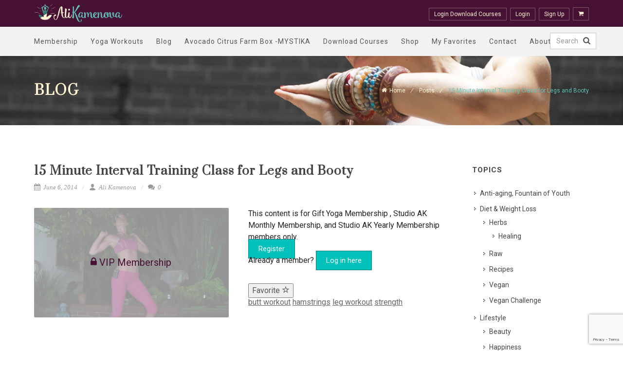

--- FILE ---
content_type: text/html; charset=UTF-8
request_url: https://www.alikamenova.com/15-minute-interval-training-class-for-legs-and-booty/
body_size: 16529
content:

<!DOCTYPE html>

<html lang="en-US" class="no-js">
<head>
	<meta charset="UTF-8">
	<meta name="viewport" content="width=device-width">
	<link rel="profile" href="http://gmpg.org/xfn/11">
	<link rel="pingback" href="https://www.alikamenova.com/xmlrpc.php">	
	<link rel="shortcut icon" href="https://www.alikamenova.com/wp-content/uploads/2016/07/pageload.png" />
	<title>15 Minute Interval Training Class for Legs and Booty &#8211; Ali Kamenova</title>
<meta name='robots' content='max-image-preview:large' />
	<style>img:is([sizes="auto" i], [sizes^="auto," i]) { contain-intrinsic-size: 3000px 1500px }</style>
	<link rel='dns-prefetch' href='//fonts.googleapis.com' />
<link rel="alternate" type="application/rss+xml" title="Ali Kamenova &raquo; Feed" href="https://www.alikamenova.com/feed/" />
<link rel="alternate" type="application/rss+xml" title="Ali Kamenova &raquo; Comments Feed" href="https://www.alikamenova.com/comments/feed/" />
<script type="text/javascript">
/* <![CDATA[ */
window._wpemojiSettings = {"baseUrl":"https:\/\/s.w.org\/images\/core\/emoji\/15.0.3\/72x72\/","ext":".png","svgUrl":"https:\/\/s.w.org\/images\/core\/emoji\/15.0.3\/svg\/","svgExt":".svg","source":{"concatemoji":"https:\/\/www.alikamenova.com\/wp-includes\/js\/wp-emoji-release.min.js?ver=f634ca28f243a1fa355de91f86108362"}};
/*! This file is auto-generated */
!function(i,n){var o,s,e;function c(e){try{var t={supportTests:e,timestamp:(new Date).valueOf()};sessionStorage.setItem(o,JSON.stringify(t))}catch(e){}}function p(e,t,n){e.clearRect(0,0,e.canvas.width,e.canvas.height),e.fillText(t,0,0);var t=new Uint32Array(e.getImageData(0,0,e.canvas.width,e.canvas.height).data),r=(e.clearRect(0,0,e.canvas.width,e.canvas.height),e.fillText(n,0,0),new Uint32Array(e.getImageData(0,0,e.canvas.width,e.canvas.height).data));return t.every(function(e,t){return e===r[t]})}function u(e,t,n){switch(t){case"flag":return n(e,"\ud83c\udff3\ufe0f\u200d\u26a7\ufe0f","\ud83c\udff3\ufe0f\u200b\u26a7\ufe0f")?!1:!n(e,"\ud83c\uddfa\ud83c\uddf3","\ud83c\uddfa\u200b\ud83c\uddf3")&&!n(e,"\ud83c\udff4\udb40\udc67\udb40\udc62\udb40\udc65\udb40\udc6e\udb40\udc67\udb40\udc7f","\ud83c\udff4\u200b\udb40\udc67\u200b\udb40\udc62\u200b\udb40\udc65\u200b\udb40\udc6e\u200b\udb40\udc67\u200b\udb40\udc7f");case"emoji":return!n(e,"\ud83d\udc26\u200d\u2b1b","\ud83d\udc26\u200b\u2b1b")}return!1}function f(e,t,n){var r="undefined"!=typeof WorkerGlobalScope&&self instanceof WorkerGlobalScope?new OffscreenCanvas(300,150):i.createElement("canvas"),a=r.getContext("2d",{willReadFrequently:!0}),o=(a.textBaseline="top",a.font="600 32px Arial",{});return e.forEach(function(e){o[e]=t(a,e,n)}),o}function t(e){var t=i.createElement("script");t.src=e,t.defer=!0,i.head.appendChild(t)}"undefined"!=typeof Promise&&(o="wpEmojiSettingsSupports",s=["flag","emoji"],n.supports={everything:!0,everythingExceptFlag:!0},e=new Promise(function(e){i.addEventListener("DOMContentLoaded",e,{once:!0})}),new Promise(function(t){var n=function(){try{var e=JSON.parse(sessionStorage.getItem(o));if("object"==typeof e&&"number"==typeof e.timestamp&&(new Date).valueOf()<e.timestamp+604800&&"object"==typeof e.supportTests)return e.supportTests}catch(e){}return null}();if(!n){if("undefined"!=typeof Worker&&"undefined"!=typeof OffscreenCanvas&&"undefined"!=typeof URL&&URL.createObjectURL&&"undefined"!=typeof Blob)try{var e="postMessage("+f.toString()+"("+[JSON.stringify(s),u.toString(),p.toString()].join(",")+"));",r=new Blob([e],{type:"text/javascript"}),a=new Worker(URL.createObjectURL(r),{name:"wpTestEmojiSupports"});return void(a.onmessage=function(e){c(n=e.data),a.terminate(),t(n)})}catch(e){}c(n=f(s,u,p))}t(n)}).then(function(e){for(var t in e)n.supports[t]=e[t],n.supports.everything=n.supports.everything&&n.supports[t],"flag"!==t&&(n.supports.everythingExceptFlag=n.supports.everythingExceptFlag&&n.supports[t]);n.supports.everythingExceptFlag=n.supports.everythingExceptFlag&&!n.supports.flag,n.DOMReady=!1,n.readyCallback=function(){n.DOMReady=!0}}).then(function(){return e}).then(function(){var e;n.supports.everything||(n.readyCallback(),(e=n.source||{}).concatemoji?t(e.concatemoji):e.wpemoji&&e.twemoji&&(t(e.twemoji),t(e.wpemoji)))}))}((window,document),window._wpemojiSettings);
/* ]]> */
</script>
<style id='wp-emoji-styles-inline-css' type='text/css'>

	img.wp-smiley, img.emoji {
		display: inline !important;
		border: none !important;
		box-shadow: none !important;
		height: 1em !important;
		width: 1em !important;
		margin: 0 0.07em !important;
		vertical-align: -0.1em !important;
		background: none !important;
		padding: 0 !important;
	}
</style>
<link rel='stylesheet' id='wp-block-library-css' href='https://www.alikamenova.com/wp-includes/css/dist/block-library/style.min.css?ver=f634ca28f243a1fa355de91f86108362' type='text/css' media='all' />
<style id='classic-theme-styles-inline-css' type='text/css'>
/*! This file is auto-generated */
.wp-block-button__link{color:#fff;background-color:#32373c;border-radius:9999px;box-shadow:none;text-decoration:none;padding:calc(.667em + 2px) calc(1.333em + 2px);font-size:1.125em}.wp-block-file__button{background:#32373c;color:#fff;text-decoration:none}
</style>
<style id='global-styles-inline-css' type='text/css'>
:root{--wp--preset--aspect-ratio--square: 1;--wp--preset--aspect-ratio--4-3: 4/3;--wp--preset--aspect-ratio--3-4: 3/4;--wp--preset--aspect-ratio--3-2: 3/2;--wp--preset--aspect-ratio--2-3: 2/3;--wp--preset--aspect-ratio--16-9: 16/9;--wp--preset--aspect-ratio--9-16: 9/16;--wp--preset--color--black: #000000;--wp--preset--color--cyan-bluish-gray: #abb8c3;--wp--preset--color--white: #ffffff;--wp--preset--color--pale-pink: #f78da7;--wp--preset--color--vivid-red: #cf2e2e;--wp--preset--color--luminous-vivid-orange: #ff6900;--wp--preset--color--luminous-vivid-amber: #fcb900;--wp--preset--color--light-green-cyan: #7bdcb5;--wp--preset--color--vivid-green-cyan: #00d084;--wp--preset--color--pale-cyan-blue: #8ed1fc;--wp--preset--color--vivid-cyan-blue: #0693e3;--wp--preset--color--vivid-purple: #9b51e0;--wp--preset--gradient--vivid-cyan-blue-to-vivid-purple: linear-gradient(135deg,rgba(6,147,227,1) 0%,rgb(155,81,224) 100%);--wp--preset--gradient--light-green-cyan-to-vivid-green-cyan: linear-gradient(135deg,rgb(122,220,180) 0%,rgb(0,208,130) 100%);--wp--preset--gradient--luminous-vivid-amber-to-luminous-vivid-orange: linear-gradient(135deg,rgba(252,185,0,1) 0%,rgba(255,105,0,1) 100%);--wp--preset--gradient--luminous-vivid-orange-to-vivid-red: linear-gradient(135deg,rgba(255,105,0,1) 0%,rgb(207,46,46) 100%);--wp--preset--gradient--very-light-gray-to-cyan-bluish-gray: linear-gradient(135deg,rgb(238,238,238) 0%,rgb(169,184,195) 100%);--wp--preset--gradient--cool-to-warm-spectrum: linear-gradient(135deg,rgb(74,234,220) 0%,rgb(151,120,209) 20%,rgb(207,42,186) 40%,rgb(238,44,130) 60%,rgb(251,105,98) 80%,rgb(254,248,76) 100%);--wp--preset--gradient--blush-light-purple: linear-gradient(135deg,rgb(255,206,236) 0%,rgb(152,150,240) 100%);--wp--preset--gradient--blush-bordeaux: linear-gradient(135deg,rgb(254,205,165) 0%,rgb(254,45,45) 50%,rgb(107,0,62) 100%);--wp--preset--gradient--luminous-dusk: linear-gradient(135deg,rgb(255,203,112) 0%,rgb(199,81,192) 50%,rgb(65,88,208) 100%);--wp--preset--gradient--pale-ocean: linear-gradient(135deg,rgb(255,245,203) 0%,rgb(182,227,212) 50%,rgb(51,167,181) 100%);--wp--preset--gradient--electric-grass: linear-gradient(135deg,rgb(202,248,128) 0%,rgb(113,206,126) 100%);--wp--preset--gradient--midnight: linear-gradient(135deg,rgb(2,3,129) 0%,rgb(40,116,252) 100%);--wp--preset--font-size--small: 13px;--wp--preset--font-size--medium: 20px;--wp--preset--font-size--large: 36px;--wp--preset--font-size--x-large: 42px;--wp--preset--spacing--20: 0.44rem;--wp--preset--spacing--30: 0.67rem;--wp--preset--spacing--40: 1rem;--wp--preset--spacing--50: 1.5rem;--wp--preset--spacing--60: 2.25rem;--wp--preset--spacing--70: 3.38rem;--wp--preset--spacing--80: 5.06rem;--wp--preset--shadow--natural: 6px 6px 9px rgba(0, 0, 0, 0.2);--wp--preset--shadow--deep: 12px 12px 50px rgba(0, 0, 0, 0.4);--wp--preset--shadow--sharp: 6px 6px 0px rgba(0, 0, 0, 0.2);--wp--preset--shadow--outlined: 6px 6px 0px -3px rgba(255, 255, 255, 1), 6px 6px rgba(0, 0, 0, 1);--wp--preset--shadow--crisp: 6px 6px 0px rgba(0, 0, 0, 1);}:where(.is-layout-flex){gap: 0.5em;}:where(.is-layout-grid){gap: 0.5em;}body .is-layout-flex{display: flex;}.is-layout-flex{flex-wrap: wrap;align-items: center;}.is-layout-flex > :is(*, div){margin: 0;}body .is-layout-grid{display: grid;}.is-layout-grid > :is(*, div){margin: 0;}:where(.wp-block-columns.is-layout-flex){gap: 2em;}:where(.wp-block-columns.is-layout-grid){gap: 2em;}:where(.wp-block-post-template.is-layout-flex){gap: 1.25em;}:where(.wp-block-post-template.is-layout-grid){gap: 1.25em;}.has-black-color{color: var(--wp--preset--color--black) !important;}.has-cyan-bluish-gray-color{color: var(--wp--preset--color--cyan-bluish-gray) !important;}.has-white-color{color: var(--wp--preset--color--white) !important;}.has-pale-pink-color{color: var(--wp--preset--color--pale-pink) !important;}.has-vivid-red-color{color: var(--wp--preset--color--vivid-red) !important;}.has-luminous-vivid-orange-color{color: var(--wp--preset--color--luminous-vivid-orange) !important;}.has-luminous-vivid-amber-color{color: var(--wp--preset--color--luminous-vivid-amber) !important;}.has-light-green-cyan-color{color: var(--wp--preset--color--light-green-cyan) !important;}.has-vivid-green-cyan-color{color: var(--wp--preset--color--vivid-green-cyan) !important;}.has-pale-cyan-blue-color{color: var(--wp--preset--color--pale-cyan-blue) !important;}.has-vivid-cyan-blue-color{color: var(--wp--preset--color--vivid-cyan-blue) !important;}.has-vivid-purple-color{color: var(--wp--preset--color--vivid-purple) !important;}.has-black-background-color{background-color: var(--wp--preset--color--black) !important;}.has-cyan-bluish-gray-background-color{background-color: var(--wp--preset--color--cyan-bluish-gray) !important;}.has-white-background-color{background-color: var(--wp--preset--color--white) !important;}.has-pale-pink-background-color{background-color: var(--wp--preset--color--pale-pink) !important;}.has-vivid-red-background-color{background-color: var(--wp--preset--color--vivid-red) !important;}.has-luminous-vivid-orange-background-color{background-color: var(--wp--preset--color--luminous-vivid-orange) !important;}.has-luminous-vivid-amber-background-color{background-color: var(--wp--preset--color--luminous-vivid-amber) !important;}.has-light-green-cyan-background-color{background-color: var(--wp--preset--color--light-green-cyan) !important;}.has-vivid-green-cyan-background-color{background-color: var(--wp--preset--color--vivid-green-cyan) !important;}.has-pale-cyan-blue-background-color{background-color: var(--wp--preset--color--pale-cyan-blue) !important;}.has-vivid-cyan-blue-background-color{background-color: var(--wp--preset--color--vivid-cyan-blue) !important;}.has-vivid-purple-background-color{background-color: var(--wp--preset--color--vivid-purple) !important;}.has-black-border-color{border-color: var(--wp--preset--color--black) !important;}.has-cyan-bluish-gray-border-color{border-color: var(--wp--preset--color--cyan-bluish-gray) !important;}.has-white-border-color{border-color: var(--wp--preset--color--white) !important;}.has-pale-pink-border-color{border-color: var(--wp--preset--color--pale-pink) !important;}.has-vivid-red-border-color{border-color: var(--wp--preset--color--vivid-red) !important;}.has-luminous-vivid-orange-border-color{border-color: var(--wp--preset--color--luminous-vivid-orange) !important;}.has-luminous-vivid-amber-border-color{border-color: var(--wp--preset--color--luminous-vivid-amber) !important;}.has-light-green-cyan-border-color{border-color: var(--wp--preset--color--light-green-cyan) !important;}.has-vivid-green-cyan-border-color{border-color: var(--wp--preset--color--vivid-green-cyan) !important;}.has-pale-cyan-blue-border-color{border-color: var(--wp--preset--color--pale-cyan-blue) !important;}.has-vivid-cyan-blue-border-color{border-color: var(--wp--preset--color--vivid-cyan-blue) !important;}.has-vivid-purple-border-color{border-color: var(--wp--preset--color--vivid-purple) !important;}.has-vivid-cyan-blue-to-vivid-purple-gradient-background{background: var(--wp--preset--gradient--vivid-cyan-blue-to-vivid-purple) !important;}.has-light-green-cyan-to-vivid-green-cyan-gradient-background{background: var(--wp--preset--gradient--light-green-cyan-to-vivid-green-cyan) !important;}.has-luminous-vivid-amber-to-luminous-vivid-orange-gradient-background{background: var(--wp--preset--gradient--luminous-vivid-amber-to-luminous-vivid-orange) !important;}.has-luminous-vivid-orange-to-vivid-red-gradient-background{background: var(--wp--preset--gradient--luminous-vivid-orange-to-vivid-red) !important;}.has-very-light-gray-to-cyan-bluish-gray-gradient-background{background: var(--wp--preset--gradient--very-light-gray-to-cyan-bluish-gray) !important;}.has-cool-to-warm-spectrum-gradient-background{background: var(--wp--preset--gradient--cool-to-warm-spectrum) !important;}.has-blush-light-purple-gradient-background{background: var(--wp--preset--gradient--blush-light-purple) !important;}.has-blush-bordeaux-gradient-background{background: var(--wp--preset--gradient--blush-bordeaux) !important;}.has-luminous-dusk-gradient-background{background: var(--wp--preset--gradient--luminous-dusk) !important;}.has-pale-ocean-gradient-background{background: var(--wp--preset--gradient--pale-ocean) !important;}.has-electric-grass-gradient-background{background: var(--wp--preset--gradient--electric-grass) !important;}.has-midnight-gradient-background{background: var(--wp--preset--gradient--midnight) !important;}.has-small-font-size{font-size: var(--wp--preset--font-size--small) !important;}.has-medium-font-size{font-size: var(--wp--preset--font-size--medium) !important;}.has-large-font-size{font-size: var(--wp--preset--font-size--large) !important;}.has-x-large-font-size{font-size: var(--wp--preset--font-size--x-large) !important;}
:where(.wp-block-post-template.is-layout-flex){gap: 1.25em;}:where(.wp-block-post-template.is-layout-grid){gap: 1.25em;}
:where(.wp-block-columns.is-layout-flex){gap: 2em;}:where(.wp-block-columns.is-layout-grid){gap: 2em;}
:root :where(.wp-block-pullquote){font-size: 1.5em;line-height: 1.6;}
</style>
<link rel='stylesheet' id='categories-images-styles-css' href='https://www.alikamenova.com/wp-content/plugins/categories-images/assets/css/zci-styles.css?ver=3.3.1' type='text/css' media='all' />
<link rel='stylesheet' id='contact-form-7-css' href='https://www.alikamenova.com/wp-content/plugins/contact-form-7/includes/css/styles.css?ver=6.1.4' type='text/css' media='all' />
<link rel='stylesheet' id='pmpro_frontend_base-css' href='https://www.alikamenova.com/wp-content/plugins/paid-memberships-pro/css/frontend/base.css?ver=3.6.4' type='text/css' media='all' />
<link rel='stylesheet' id='pmpro_frontend_variation_1-css' href='https://www.alikamenova.com/wp-content/plugins/paid-memberships-pro/css/frontend/variation_1.css?ver=3.6.4' type='text/css' media='all' />
<link rel='stylesheet' id='woocommerce-layout-css' href='https://www.alikamenova.com/wp-content/plugins/woocommerce/assets/css/woocommerce-layout.css?ver=10.3.7' type='text/css' media='all' />
<link rel='stylesheet' id='woocommerce-smallscreen-css' href='https://www.alikamenova.com/wp-content/plugins/woocommerce/assets/css/woocommerce-smallscreen.css?ver=10.3.7' type='text/css' media='only screen and (max-width: 768px)' />
<link rel='stylesheet' id='woocommerce-general-css' href='https://www.alikamenova.com/wp-content/plugins/woocommerce/assets/css/woocommerce.css?ver=10.3.7' type='text/css' media='all' />
<style id='woocommerce-inline-inline-css' type='text/css'>
.woocommerce form .form-row .required { visibility: visible; }
</style>
<link rel='stylesheet' id='brands-styles-css' href='https://www.alikamenova.com/wp-content/plugins/woocommerce/assets/css/brands.css?ver=10.3.7' type='text/css' media='all' />
<link rel='stylesheet' id='blend-gfont-roboto-css' href='https://fonts.googleapis.com/css?family=Roboto%3A400%2C700&#038;ver=f634ca28f243a1fa355de91f86108362' type='text/css' media='all' />
<link rel='stylesheet' id='blend-gfont-prata-css' href='https://fonts.googleapis.com/css?family=Prata&#038;ver=f634ca28f243a1fa355de91f86108362' type='text/css' media='all' />
<link rel='stylesheet' id='blend-main-css' href='https://www.alikamenova.com/wp-content/themes/alikamenova/style.css?ver=f634ca28f243a1fa355de91f86108362' type='text/css' media='all' />
<link rel='stylesheet' id='blend-bootstrap-css' href='https://www.alikamenova.com/wp-content/themes/alikamenova/assets/css/bootstrap.css?ver=f634ca28f243a1fa355de91f86108362' type='text/css' media='all' />
<link rel='stylesheet' id='blend-style-css' href='https://www.alikamenova.com/wp-content/themes/alikamenova/assets/css/style.css?ver=f634ca28f243a1fa355de91f86108362' type='text/css' media='all' />
<link rel='stylesheet' id='blend-dark-css' href='https://www.alikamenova.com/wp-content/themes/alikamenova/assets/css/dark.css?ver=f634ca28f243a1fa355de91f86108362' type='text/css' media='all' />
<link rel='stylesheet' id='blend-colors-css' href='https://www.alikamenova.com/wp-content/themes/alikamenova/assets/css/colors.php?ver=f634ca28f243a1fa355de91f86108362' type='text/css' media='all' />
<link rel='stylesheet' id='blend-font-awesomeicon-css' href='https://www.alikamenova.com/wp-content/themes/alikamenova/assets/css/font-awesome.min.css?ver=f634ca28f243a1fa355de91f86108362' type='text/css' media='all' />
<link rel='stylesheet' id='blend-font-icons-css' href='https://www.alikamenova.com/wp-content/themes/alikamenova/assets/css/font-icons.css?ver=f634ca28f243a1fa355de91f86108362' type='text/css' media='all' />
<link rel='stylesheet' id='blend-animate-css' href='https://www.alikamenova.com/wp-content/themes/alikamenova/assets/css/animate.css?ver=f634ca28f243a1fa355de91f86108362' type='text/css' media='all' />
<link rel='stylesheet' id='blend-responsive-css' href='https://www.alikamenova.com/wp-content/themes/alikamenova/assets/css/responsive.css?ver=f634ca28f243a1fa355de91f86108362' type='text/css' media='all' />
<link rel='stylesheet' id='blend-theme-default-css' href='https://www.alikamenova.com/wp-content/themes/alikamenova/assets/css/theme.css?ver=f634ca28f243a1fa355de91f86108362' type='text/css' media='all' />
<style id='blend-theme-default-inline-css' type='text/css'>
                                    
</style>
<link rel='stylesheet' id='custom-css-css' href='https://www.alikamenova.com/wp-content/themes/alikamenova/assets/css/custom.css?ver=f634ca28f243a1fa355de91f86108362' type='text/css' media='all' />
<link rel='stylesheet' id='simple-favorites-css' href='https://www.alikamenova.com/wp-content/plugins/favorites/assets/css/favorites.css?ver=2.3.6' type='text/css' media='all' />
<link rel='stylesheet' id='wpgdprc-front-css-css' href='https://www.alikamenova.com/wp-content/plugins/wp-gdpr-compliance/Assets/css/front.css?ver=1664562136' type='text/css' media='all' />
<style id='wpgdprc-front-css-inline-css' type='text/css'>
:root{--wp-gdpr--bar--background-color: #000000;--wp-gdpr--bar--color: #ffffff;--wp-gdpr--button--background-color: #000000;--wp-gdpr--button--background-color--darken: #000000;--wp-gdpr--button--color: #ffffff;}
</style>
<script type="text/javascript" src="https://www.alikamenova.com/wp-includes/js/jquery/jquery.min.js?ver=3.7.1" id="jquery-core-js"></script>
<script type="text/javascript" src="https://www.alikamenova.com/wp-includes/js/jquery/jquery-migrate.min.js?ver=3.4.1" id="jquery-migrate-js"></script>
<script type="text/javascript" src="https://www.alikamenova.com/wp-content/plugins/woocommerce/assets/js/jquery-blockui/jquery.blockUI.min.js?ver=2.7.0-wc.10.3.7" id="wc-jquery-blockui-js" data-wp-strategy="defer"></script>
<script type="text/javascript" id="wc-add-to-cart-js-extra">
/* <![CDATA[ */
var wc_add_to_cart_params = {"ajax_url":"\/wp-admin\/admin-ajax.php","wc_ajax_url":"\/?wc-ajax=%%endpoint%%","i18n_view_cart":"View cart","cart_url":"https:\/\/www.alikamenova.com\/cart\/","is_cart":"","cart_redirect_after_add":"no"};
/* ]]> */
</script>
<script type="text/javascript" src="https://www.alikamenova.com/wp-content/plugins/woocommerce/assets/js/frontend/add-to-cart.min.js?ver=10.3.7" id="wc-add-to-cart-js" data-wp-strategy="defer"></script>
<script type="text/javascript" src="https://www.alikamenova.com/wp-content/plugins/woocommerce/assets/js/js-cookie/js.cookie.min.js?ver=2.1.4-wc.10.3.7" id="wc-js-cookie-js" defer="defer" data-wp-strategy="defer"></script>
<script type="text/javascript" id="woocommerce-js-extra">
/* <![CDATA[ */
var woocommerce_params = {"ajax_url":"\/wp-admin\/admin-ajax.php","wc_ajax_url":"\/?wc-ajax=%%endpoint%%","i18n_password_show":"Show password","i18n_password_hide":"Hide password"};
/* ]]> */
</script>
<script type="text/javascript" src="https://www.alikamenova.com/wp-content/plugins/woocommerce/assets/js/frontend/woocommerce.min.js?ver=10.3.7" id="woocommerce-js" defer="defer" data-wp-strategy="defer"></script>
<script type="text/javascript" src="https://www.alikamenova.com/wp-content/plugins/js_composer/assets/js/vendors/woocommerce-add-to-cart.js?ver=6.1" id="vc_woocommerce-add-to-cart-js-js"></script>
<script type="text/javascript" id="favorites-js-extra">
/* <![CDATA[ */
var favorites_data = {"ajaxurl":"https:\/\/www.alikamenova.com\/wp-admin\/admin-ajax.php","nonce":"90f3160bbd","favorite":"Favorite <i class=\"sf-icon-star-empty\"><\/i>","favorited":"Favorited <i class=\"sf-icon-star-full\"><\/i>","includecount":"","indicate_loading":"","loading_text":"Loading","loading_image":"","loading_image_active":"","loading_image_preload":"","cache_enabled":"1","button_options":{"button_type":"custom","custom_colors":false,"box_shadow":false,"include_count":false,"default":{"background_default":false,"border_default":false,"text_default":false,"icon_default":false,"count_default":false},"active":{"background_active":false,"border_active":false,"text_active":false,"icon_active":false,"count_active":false}},"authentication_modal_content":"<p>Please login to add favorites.<\/p><p><a href=\"#\" data-favorites-modal-close>Dismiss this notice<\/a><\/p>","authentication_redirect":"","dev_mode":"","logged_in":"","user_id":"0","authentication_redirect_url":"https:\/\/www.alikamenova.com\/wp-login.php"};
/* ]]> */
</script>
<script type="text/javascript" src="https://www.alikamenova.com/wp-content/plugins/favorites/assets/js/favorites.min.js?ver=2.3.6" id="favorites-js"></script>
<script type="text/javascript" id="wpgdprc-front-js-js-extra">
/* <![CDATA[ */
var wpgdprcFront = {"ajaxUrl":"https:\/\/www.alikamenova.com\/wp-admin\/admin-ajax.php","ajaxNonce":"e0663162b6","ajaxArg":"security","pluginPrefix":"wpgdprc","blogId":"1","isMultiSite":"","locale":"en_US","showSignUpModal":"","showFormModal":"","cookieName":"wpgdprc-consent","consentVersion":"","path":"\/","prefix":"wpgdprc"};
/* ]]> */
</script>
<script type="text/javascript" src="https://www.alikamenova.com/wp-content/plugins/wp-gdpr-compliance/Assets/js/front.min.js?ver=1664562136" id="wpgdprc-front-js-js"></script>
<link rel="https://api.w.org/" href="https://www.alikamenova.com/wp-json/" /><link rel="alternate" title="JSON" type="application/json" href="https://www.alikamenova.com/wp-json/wp/v2/posts/1605" /><link rel="EditURI" type="application/rsd+xml" title="RSD" href="https://www.alikamenova.com/xmlrpc.php?rsd" />

<link rel="canonical" href="https://www.alikamenova.com/15-minute-interval-training-class-for-legs-and-booty/" />
<link rel='shortlink' href='https://www.alikamenova.com/?p=1605' />
<link rel="alternate" title="oEmbed (JSON)" type="application/json+oembed" href="https://www.alikamenova.com/wp-json/oembed/1.0/embed?url=https%3A%2F%2Fwww.alikamenova.com%2F15-minute-interval-training-class-for-legs-and-booty%2F" />
<link rel="alternate" title="oEmbed (XML)" type="text/xml+oembed" href="https://www.alikamenova.com/wp-json/oembed/1.0/embed?url=https%3A%2F%2Fwww.alikamenova.com%2F15-minute-interval-training-class-for-legs-and-booty%2F&#038;format=xml" />
<style id="pmpro_colors">:root {
	--pmpro--color--base: #ffffff;
	--pmpro--color--contrast: #222222;
	--pmpro--color--accent: #0c3d54;
	--pmpro--color--accent--variation: hsl( 199,75%,28.5% );
	--pmpro--color--border--variation: hsl( 0,0%,91% );
}</style>
 	<script type="text/javascript">
 		                    (function(i,s,o,g,r,a,m){i['GoogleAnalyticsObject']=r;i[r]=i[r]||function(){
(i[r].q=i[r].q||[]).push(arguments)},i[r].l=1*new Date();a=s.createElement(o),
m=s.getElementsByTagName(o)[0];a.async=1;a.src=g;m.parentNode.insertBefore(a,m)
})(window,document,'script','//www.google-analytics.com/analytics.js','ga');

ga('create', 'UA-93474155-1', 'auto');
ga('send', 'pageview');                 	</script>

    	<noscript><style>.woocommerce-product-gallery{ opacity: 1 !important; }</style></noscript>
	<meta name="generator" content="Powered by WPBakery Page Builder - drag and drop page builder for WordPress."/>
<link rel="icon" href="https://www.alikamenova.com/wp-content/uploads/2016/08/cropped-favicon-32x32.png" sizes="32x32" />
<link rel="icon" href="https://www.alikamenova.com/wp-content/uploads/2016/08/cropped-favicon-192x192.png" sizes="192x192" />
<link rel="apple-touch-icon" href="https://www.alikamenova.com/wp-content/uploads/2016/08/cropped-favicon-180x180.png" />
<meta name="msapplication-TileImage" content="https://www.alikamenova.com/wp-content/uploads/2016/08/cropped-favicon-270x270.png" />
		<style type="text/css" id="wp-custom-css">
			/*
You can add your own CSS here.

Click the help icon above to learn more.
*/
ul.wc-item-downloads {
    padding-left: 30px;
}
ul.wc-item-downloads li a {
    color: #471133;
}		</style>
		<noscript><style> .wpb_animate_when_almost_visible { opacity: 1; }</style></noscript>  <script id="mcjs">!function(c,h,i,m,p){m=c.createElement(h),p=c.getElementsByTagName(h)[0],m.async=1,m.src=i,p.parentNode.insertBefore(m,p)}(document,"script","https://chimpstatic.com/mcjs-connected/js/users/7b329f07d1ce6eff43eefefa9/5556b3626765c8ac609088299.js");</script>
<script type='text/javascript' src='//s3.amazonaws.com/downloads.mailchimp.com/js/mc-validate.js'></script><script type='text/javascript'>(function($) {window.fnames = new Array(); window.ftypes = new Array();fnames[0]='EMAIL';ftypes[0]='email';fnames[1]='FNAME';ftypes[1]='text';}(jQuery));var $mcj = jQuery.noConflict(true);</script>

  <script src="https://www.paypal.com/sdk/js?client-id=sb&enable-funding=venmo&currency=USD" data-sdk-integration-source="button-factory"></script>
  <script>
    function initPayPalButton() {
      paypal.Buttons({
        style: {
          shape: 'rect',
          color: 'gold',
          layout: 'vertical',
          label: 'paypal',
          
        },

        createOrder: function(data, actions) {
          return actions.order.create({
            purchase_units: [{"description":"Live Workshop Nov 6","amount":{"currency_code":"USD","value":20}}]
          });
        },

        onApprove: function(data, actions) {
          return actions.order.capture().then(function(orderData) {
            
            // Full available details
            console.log('Capture result', orderData, JSON.stringify(orderData, null, 2));

            // Show a success message within this page, e.g.
            const element = document.getElementById('paypal-button-container');
            element.innerHTML = '';
            element.innerHTML = '<h3>Thank you for your payment!</h3>';

            // Or go to another URL:  actions.redirect('thank_you.html');
            
          });
        },

        onError: function(err) {
          console.log(err);
        }
      }).render('#paypal-button-container');
    }
    initPayPalButton();
  </script>
  
</head>

<body class="pmpro-variation_1 post-template-default single single-post postid-1605 single-format-standard no-transition stretched device-lg theme-alikamenova pmpro-body-level-required pmpro-body-level-3 pmpro-body-level-1 pmpro-body-level-2 woocommerce-no-js wpb-js-composer js-comp-ver-6.1 vc_responsive">

	<div id="wrapper" class="clearfix"> <!-- Main wrapper -->


	


 <!-- Header
    ============================================= -->
    <header id="header" class="">

      <div id="header-wrap">

        <div class="header-top">
          <div class="container clearfix">
             <!-- Logo
            ============================================= -->
            <div id="logo">              
                              <a href="https://www.alikamenova.com" class="standard-logo" data-dark-logo="https://www.alikamenova.com/wp-content/uploads/2016/07/alikamenova1-wrd2.png" ><img src="https://www.alikamenova.com/wp-content/uploads/2016/07/alikamenova1-wrd2.png" alt="Ali Kamenova"></a>
                            
                              <a href="https://www.alikamenova.com" class="retina-logo" data-dark-logo="https://www.alikamenova.com/wp-content/uploads/2016/07/alikamenova1-wrd2.png"><img src="https://www.alikamenova.com/wp-content/uploads/2016/07/alikamenova1-wrd2.png" alt="Ali Kamenova"></a>
            </div><!-- #logo end -->

            <div class="header-top-menu fright">
									<a href="https://www.alikamenova.com/my-courses/">Login Download Courses</a>
				                              <a href="https://www.alikamenova.com/wp-login.php?redirect_to=https%3A%2F%2Fwww.alikamenova.com">Login</a>
                <a href="https://www.alikamenova.com/wp-login.php?action=register">Sign Up</a>
                                          <a href="https://www.alikamenova.com/cart/" class="cart"><i class="icon-shopping-cart"></i></a>
            </div>

          </div>
        </div>

        <div class="container clearfix">

          <div id="primary-menu-trigger"><i class="icon-reorder"></i></div>
          
          <!-- Primary Navigation
          ============================================= -->
          <nav id="primary-menu" class="style-2 fleft">

  
           <ul id="menu-primary-menu" class=""><li id="menu-item-18" class="menu-item menu-item-type-post_type menu-item-object-page menu-item-has-children menu-item-18 sub-menu"><a  title="Membership" href="https://www.alikamenova.com/membership/" class="dropdown-toggle " class="dropdown-toggle" aria-haspopup="true">Membership <span class="icon-angle-down"></span></a>
<ul role="menu">
	<li id="menu-item-175924" class="menu-item menu-item-type-post_type menu-item-object-page menu-item-175924"><a  title="REVIEWS" href="https://www.alikamenova.com/membership/reviews/" class="  " class=" ">REVIEWS</a></li>
</ul>
</li>
<li id="menu-item-173917" class="menu-item menu-item-type-taxonomy menu-item-object-category current-post-ancestor current-menu-parent current-post-parent menu-item-173917"><a  title="Yoga Workouts" href="https://www.alikamenova.com/topics/yoga-workouts/" class="  " class=" ">Yoga Workouts</a></li>
<li id="menu-item-173918" class="menu-item menu-item-type-taxonomy menu-item-object-category menu-item-173918"><a  title="Blog" href="https://www.alikamenova.com/topics/diet-weight-loss/" class="  " class=" ">Blog</a></li>
<li id="menu-item-182926" class="menu-item menu-item-type-post_type menu-item-object-post menu-item-182926"><a  title="Avocado Citrus Farm Box -MYSTIKA" href="https://www.alikamenova.com/orchard-products-avocados-5-lb-box-available/" class="  " class=" ">Avocado Citrus Farm Box -MYSTIKA</a></li>
<li id="menu-item-176631" class="menu-item menu-item-type-post_type menu-item-object-page menu-item-176631"><a  title="Download Courses" href="https://www.alikamenova.com/download-courses/" class="  " class=" ">Download Courses</a></li>
<li id="menu-item-174387" class="menu-item menu-item-type-post_type menu-item-object-page menu-item-has-children menu-item-174387 sub-menu"><a  title="Shop" href="https://www.alikamenova.com/shop/" class="dropdown-toggle " class="dropdown-toggle" aria-haspopup="true">Shop <span class="icon-angle-down"></span></a>
<ul role="menu">
	<li id="menu-item-176415" class="menu-item menu-item-type-taxonomy menu-item-object-product_cat menu-item-176415"><a  title="9 month Pregnancy Program" href="https://www.alikamenova.com/product-category/yoga-programs/" class="  " class=" ">9 month Pregnancy Program</a></li>
	<li id="menu-item-181710" class="menu-item menu-item-type-post_type menu-item-object-page menu-item-181710"><a  title="Ali Approved" href="https://www.alikamenova.com/shop/ali-approved/" class="  " class=" ">Ali Approved</a></li>
	<li id="menu-item-177419" class="menu-item menu-item-type-post_type menu-item-object-product menu-item-177419"><a  title="Vegan Ebook" href="https://www.alikamenova.com/product/vegan-ebook/" class="  " class=" "><span class="glyphicon How to Vegan "></span>&nbsp;Vegan Ebook</a></li>
	<li id="menu-item-177527" class="menu-item menu-item-type-taxonomy menu-item-object-product_cat menu-item-177527"><a  title="Music by Jonny Be" href="https://www.alikamenova.com/product-category/music-by-jonny-be/" class="  " class=" ">Music by Jonny Be</a></li>
	<li id="menu-item-176414" class="menu-item menu-item-type-taxonomy menu-item-object-product_cat menu-item-176414"><a  title="Malas by Gergana" href="https://www.alikamenova.com/product-category/malas-by-gergana/" class="  " class=" ">Malas by Gergana</a></li>
	<li id="menu-item-179748" class="menu-item menu-item-type-post_type menu-item-object-product menu-item-179748"><a  title="Amazon" href="https://www.alikamenova.com/product/my-favorites-amazon-store/" class="  " class=" ">Amazon</a></li>
	<li id="menu-item-177502" class="menu-item menu-item-type-post_type menu-item-object-page menu-item-177502"><a  title="Herbs &#038; Yoga" href="https://www.alikamenova.com/shop/shop-2/" class="  " class=" ">Herbs &#038; Yoga</a></li>
	<li id="menu-item-177696" class="menu-item menu-item-type-post_type menu-item-object-page menu-item-177696"><a  title="My Kitchen Must-Haves" href="https://www.alikamenova.com/shop/my-kitchen-must-haves/" class="  " class=" ">My Kitchen Must-Haves</a></li>
	<li id="menu-item-177718" class="menu-item menu-item-type-post_type menu-item-object-page menu-item-177718"><a  title="Books &#038; Learning" href="https://www.alikamenova.com/shop/books-learning/" class="  " class=" ">Books &#038; Learning</a></li>
</ul>
</li>
<li id="menu-item-180161" class="menu-item menu-item-type-post_type menu-item-object-page menu-item-180161"><a  title="My Favorites" href="https://www.alikamenova.com/my-favorites/" class="  " class=" ">My Favorites</a></li>
<li id="menu-item-175380" class="menu-item menu-item-type-post_type menu-item-object-page menu-item-has-children menu-item-175380 sub-menu"><a  title="Contact" href="https://www.alikamenova.com/contact/" class="dropdown-toggle " class="dropdown-toggle" aria-haspopup="true">Contact <span class="icon-angle-down"></span></a>
<ul role="menu">
	<li id="menu-item-174331" class="menu-item menu-item-type-post_type menu-item-object-page menu-item-174331"><a  title="FAQ" href="https://www.alikamenova.com/faq/" class="  " class=" ">FAQ</a></li>
</ul>
</li>
<li id="menu-item-177027" class="menu-item menu-item-type-post_type menu-item-object-page menu-item-177027"><a  title="About" href="https://www.alikamenova.com/about/" class="  " class=" ">About</a></li>
<li id="menu-item-179681" class="menu-item menu-item-type-post_type menu-item-object-page menu-item-179681"><a  title="Newsletter" href="https://www.alikamenova.com/email-signup-page/" class="  " class=" ">Newsletter</a></li>
</ul>   

          

          </nav><!-- #primary-menu end -->

            <div class="main-header-search">              
              <form role="search" method="get" id="searchform" class="searchform" action="https://www.alikamenova.com/">
                <div class="header-search">
                  <input type="text" name="s" class="form-control" id="s" value="" placeholder="Search">
                  <div class="search-btn-wrap">
                    <input type="submit">
                  </div>
                </div>
              </form>              
            </div><!-- #top-search end -->

          </div>

      </div>

    </header><!-- #header end -->
<section id="page-title" class="dark">
	<div class="container clearfix">
		
		<h1>Blog</h1>
		
        <ol class="breadcrumb"><li><i class="icon-home2"></i><a href="https://www.alikamenova.com">Home</a></li><li><i class="breadcrumb-sep"></i><a href="https://www.alikamenova.com/blog/">Posts</a></li><li class="active"><i class="breadcrumb-sep"></i>15 Minute Interval Training Class for Legs and Booty</li></ol>



    
	</div>
</section>

<section id="content">
	<div class="content-wrap test">
		<div class="container clearfix">

			<div id="posts" class="postcontent nobottommargin clearfix">
				
								
										

					
<!-- Post Content
============================================= -->

<div id="post-1605" class="single-post nobottommargin post-1605 post type-post status-publish format-standard has-post-thumbnail hentry category-15-30-minute-workouts category-butt-workout category-health category-leg-workout category-yoga-workouts tag-butt-workout-2 tag-hamstrings tag-leg-workout-2 tag-strength pmpro-level-required pmpro-level-3 pmpro-level-1 pmpro-level-2 pmpro-no-access">

	
<div class="entry clearfix">

	<!-- Entry Title
	============================================= -->
	<div class="entry-title">
		<h2>15 Minute Interval Training Class for Legs and Booty</h2>
	</div><!-- .entry-title end -->

	<!-- Entry Meta
	============================================= -->
	<ul class="entry-meta clearfix" >
		<li><i class="icon-calendar3"></i> June 6, 2014</li>
		<li><i class="icon-user"></i> Ali Kamenova</li>
		<li><a href="https://www.alikamenova.com/15-minute-interval-training-class-for-legs-and-booty/#comments"><i class="icon-comments"></i> 0 </a></li>
	</ul>
	<!-- .entry-meta end -->  

	
		<div class="entry-image">
			<a href="#"><img width="1024" height="576" src="https://www.alikamenova.com/wp-content/uploads/2014/06/pink-it-1024x576.jpg" class="attachment-post-thumbnail size-post-thumbnail wp-post-image" alt="" decoding="async" fetchpriority="high" srcset="https://www.alikamenova.com/wp-content/uploads/2014/06/pink-it-1024x576.jpg 1024w, https://www.alikamenova.com/wp-content/uploads/2014/06/pink-it-1024x576-300x169.jpg 300w, https://www.alikamenova.com/wp-content/uploads/2014/06/pink-it-1024x576-768x432.jpg 768w, https://www.alikamenova.com/wp-content/uploads/2014/06/pink-it-1024x576-498x280.jpg 498w, https://www.alikamenova.com/wp-content/uploads/2014/06/pink-it-1024x576-711x400.jpg 711w, https://www.alikamenova.com/wp-content/uploads/2014/06/pink-it-1024x576-400x225.jpg 400w" sizes="(max-width: 1024px) 100vw, 1024px" /></a>
			<div class="post-no-access"><i class="icon-lock3"></i> VIP Membership</div>
		</div>

	
	<!-- Entry Content
	============================================= -->
	<div class="entry-content notopmargin">

		<div class="pmpro">
<div class="pmpro_card pmpro_content_message">
<div class="pmpro_card_content">This content is for Gift Yoga Membership , Studio AK Monthly Membership, and Studio AK Yearly Membership members only.<br /><a href="https://www.alikamenova.com/wp-login.php?action=register">Register</a></div>
<div class="pmpro_card_actions pmpro_font-medium">Already a member? <a href="https://www.alikamenova.com/wp-login.php?redirect_to=https%3A%2F%2Fwww.alikamenova.com%2F15-minute-interval-training-class-for-legs-and-booty%2F">Log in here</a></div>
</div>
</div>
<button class="simplefavorite-button" data-postid="1605" data-siteid="1" data-groupid="1" data-favoritecount="4" style="">Favorite <i class="sf-icon-star-empty"></i></button>
		<!-- Tag Cloud
		============================================= -->
		<div class="tagcloud clearfix bottommargin">
			<a href="https://www.alikamenova.com/tag/butt-workout-2/" rel="tag">butt workout</a><a href="https://www.alikamenova.com/tag/hamstrings/" rel="tag">hamstrings</a><a href="https://www.alikamenova.com/tag/leg-workout-2/" rel="tag">leg workout</a><a href="https://www.alikamenova.com/tag/strength/" rel="tag">strength</a>		</div><!-- .tagcloud end -->

		<div class="clear"></div>

		<!-- Post Single - Share
		============================================= -->
<!-- 		<div class="si-share noborder clearfix">
			<span>Share this Post:</span>
			<div>
				<a href="#" class="social-icon si-borderless si-facebook">
					<i class="icon-facebook"></i>
					<i class="icon-facebook"></i>
				</a>
				<a href="#" class="social-icon si-borderless si-twitter">
					<i class="icon-twitter"></i>
					<i class="icon-twitter"></i>
				</a>
				<a href="#" class="social-icon si-borderless si-pinterest">
					<i class="icon-pinterest"></i>
					<i class="icon-pinterest"></i>
				</a>
				<a href="#" class="social-icon si-borderless si-gplus">
					<i class="icon-gplus"></i>
					<i class="icon-gplus"></i>
				</a>
				<a href="#" class="social-icon si-borderless si-rss">
					<i class="icon-rss"></i>
					<i class="icon-rss"></i>
				</a>
				<a href="#" class="social-icon si-borderless si-email3">
					<i class="icon-email3"></i>
					<i class="icon-email3"></i>
				</a>
			</div>
		</div> --><!-- Post Single - Share End -->

	</div>

</div>


        <div class="post-navigation clearfix">

            <div class="col_half nobottommargin">
                <a href="https://www.alikamenova.com/my-favorite-leg-workout-ever/" rel="next">VIP 5 A 16 Min Of My Favorite Leg Workout Ever</a>            </div>

            <div class="col_half col_last tright nobottommargin fright">
                <a href="https://www.alikamenova.com/dharma-building-the-yogi-within/" rel="prev">Dharma &#8211; Building the Yogi Within</a>            </div>

        </div><!-- .post-navigation end -->

    
<div class="line"></div>

<!-- <div class="panel panel-default">
	<div class="panel-heading">
		<h3 class="panel-title">Posted by <span><a href=""></a></span></h3>
	</div>
	<div class="panel-body">
		<div class="author-image">
					</div>
			</div>
</div>
 -->




	<!-- <div class="line"></div> -->



	<h4>Related Posts:</h4>



	<div id="posts" class="related-post post-grid grid-4 clearfix">



		


		

<div class="entry clearfix post-175857 post type-post status-publish format-standard has-post-thumbnail hentry category-10-to-15-minute-workouts category-back-workout category-butt-workout category-hiit-workouts category-interval-yoga category-leg-workout category-level-2 category-level-3 category-yoga-membership category-yoga-workouts tag-booty tag-butt tag-dumbells tag-inner-thighs tag-legs tag-weights tag-yoga-bands pmpro-level-required pmpro-level-3 pmpro-level-1 pmpro-level-2 pmpro-no-access">
	<div class="entry-wrap">
		<div class="entry-image">
			<a href="https://www.alikamenova.com/hourglass-3-busy-days-posterior-chain/">
									<img width="520" height="280" src="https://www.alikamenova.com/wp-content/uploads/2017/06/postpartim-IT7--520x280.jpg" class="attachment-thumb-small-hard size-thumb-small-hard wp-post-image" alt="" decoding="async" />					
			</a>
			<div class="post-no-access"><i class="icon-lock3"></i> VIP Membership</div>
		</div>
		<div class="entry-body">
			<div class="entry-title">
				<h2 class="nobottommargin"><a style="font-family: lato, sans-serif;" href="https://www.alikamenova.com/hourglass-3-busy-days-posterior-chain/">Hourglass 3 VIP 202 A 15 Min Busy Days Posterior Chain</a></h2>
			</div>	
		<!-- 	<ul class="entry-meta clearfix text-center" style="padding-left:0;">
				<li><i class="icon-calendar3"></i> </li>
				<li><a href="https://www.alikamenova.com/hourglass-3-busy-days-posterior-chain/#comments"><i class="icon-comments"></i>  </a></li>
			</ul>    --> 
			<div class="entry-content">
				<p>I am sticking with the hourglass title seems like 🙂 Expert Beginner Level Interval Training Building the POSTERIOR CHAIN Use...</p>
			</div>	
		</div>
	</div>
</div>	


		


		

<div class="entry clearfix post-181511 post type-post status-publish format-standard has-post-thumbnail hentry category-beginner-program category-beginner-yoga category-level-1 category-vip-schedule category-yoga-membership pmpro-level-required pmpro-level-3 pmpro-level-1 pmpro-level-2 pmpro-no-access">
	<div class="entry-wrap">
		<div class="entry-image">
			<a href="https://www.alikamenova.com/vinyasa-schedule-level-1/">
									<img width="520" height="280" src="https://www.alikamenova.com/wp-content/uploads/2022/08/PHENOMENAL-WORLD-5-5-1-520x280.jpg" class="attachment-thumb-small-hard size-thumb-small-hard wp-post-image" alt="" decoding="async" />					
			</a>
			<div class="post-no-access"><i class="icon-lock3"></i> VIP Membership</div>
		</div>
		<div class="entry-body">
			<div class="entry-title">
				<h2 class="nobottommargin"><a style="font-family: lato, sans-serif;" href="https://www.alikamenova.com/vinyasa-schedule-level-1/">VINYASA SCHEDULE LEVEL 1</a></h2>
			</div>	
		<!-- 	<ul class="entry-meta clearfix text-center" style="padding-left:0;">
				<li><i class="icon-calendar3"></i> </li>
				<li><a href="https://www.alikamenova.com/vinyasa-schedule-level-1/#comments"><i class="icon-comments"></i>  </a></li>
			</ul>    --> 
			<div class="entry-content">
				<p>NAMASTE BEAUTIFUL YOGIS, &nbsp; Beginner Vinyasa flow Schedule. There was a question about adjustments. I am traveling and my internet...</p>
			</div>	
		</div>
	</div>
</div>	


		


		

<div class="entry clearfix post-181235 post type-post status-publish format-standard has-post-thumbnail hentry category-15-30-minute-workouts category-30-60-minute-workouts category-beginner-program category-beginner-yoga category-coffee-cup-yoga-membership category-level-1 category-level-2 category-vinyasa-yoga category-vip-schedule category-yoga-membership pmpro-level-required pmpro-level-3 pmpro-level-1 pmpro-level-2 pmpro-no-access">
	<div class="entry-wrap">
		<div class="entry-image">
			<a href="https://www.alikamenova.com/beginner-coffee-cup-schedule/">
									<img width="520" height="280" src="https://www.alikamenova.com/wp-content/uploads/2022/01/White-Clean-Video-Centric-Meal-Plan-Food-YouTube-Thumbnail-98-520x280.jpg" class="attachment-thumb-small-hard size-thumb-small-hard wp-post-image" alt="" decoding="async" loading="lazy" />					
			</a>
			<div class="post-no-access"><i class="icon-lock3"></i> VIP Membership</div>
		</div>
		<div class="entry-body">
			<div class="entry-title">
				<h2 class="nobottommargin"><a style="font-family: lato, sans-serif;" href="https://www.alikamenova.com/beginner-coffee-cup-schedule/">Beginner Coffee Cup Schedule</a></h2>
			</div>	
		<!-- 	<ul class="entry-meta clearfix text-center" style="padding-left:0;">
				<li><i class="icon-calendar3"></i> </li>
				<li><a href="https://www.alikamenova.com/beginner-coffee-cup-schedule/#comments"><i class="icon-comments"></i>  </a></li>
			</ul>    --> 
			<div class="entry-content">
				<p>NAMASTE BEAUTIFUL YOGIS,  a lot of beginner coffee cups this week. This week is a solid butt-kicking schedule 🙂 MONDAY...</p>
			</div>	
		</div>
	</div>
</div>	


		


	</div>


</div>
					
								
							</div>

			
<div class="sidebar nobottommargin col_last clearfix">
	<div class="sidebar-widgets-wrap">

		<div id="categories-4" class="widget widget_categories"><h4 class="widget-title">Topics</h4>
			<ul>
					<li class="cat-item cat-item-878"><a href="https://www.alikamenova.com/topics/anti-aging-fountain-of-youth/">Anti-aging, Fountain of Youth</a>
</li>
	<li class="cat-item cat-item-3"><a href="https://www.alikamenova.com/topics/diet-weight-loss/">Diet &amp; Weight Loss</a>
<ul class='children'>
	<li class="cat-item cat-item-34"><a href="https://www.alikamenova.com/topics/diet-weight-loss/herbs/">Herbs</a>
	<ul class='children'>
	<li class="cat-item cat-item-681"><a href="https://www.alikamenova.com/topics/diet-weight-loss/herbs/healing/">Healing</a>
</li>
	</ul>
</li>
	<li class="cat-item cat-item-665"><a href="https://www.alikamenova.com/topics/diet-weight-loss/raw/">Raw</a>
</li>
	<li class="cat-item cat-item-7"><a href="https://www.alikamenova.com/topics/diet-weight-loss/recipes/">Recipes</a>
</li>
	<li class="cat-item cat-item-66"><a href="https://www.alikamenova.com/topics/diet-weight-loss/vegan-blogger/">Vegan</a>
</li>
	<li class="cat-item cat-item-570"><a href="https://www.alikamenova.com/topics/diet-weight-loss/vegan-challenge/">Vegan Challenge</a>
</li>
</ul>
</li>
	<li class="cat-item cat-item-619"><a href="https://www.alikamenova.com/topics/lifestyle/">Lifestyle</a>
<ul class='children'>
	<li class="cat-item cat-item-58"><a href="https://www.alikamenova.com/topics/lifestyle/beauty/">Beauty</a>
</li>
	<li class="cat-item cat-item-39"><a href="https://www.alikamenova.com/topics/lifestyle/happiness/">Happiness</a>
</li>
	<li class="cat-item cat-item-12"><a href="https://www.alikamenova.com/topics/lifestyle/health/">Health</a>
</li>
	<li class="cat-item cat-item-45"><a href="https://www.alikamenova.com/topics/lifestyle/laura-blue-elephant-blog/">Laura&#039;s Blue Elephant Blog</a>
</li>
	<li class="cat-item cat-item-42"><a href="https://www.alikamenova.com/topics/lifestyle/self-acceptance/">Self-Acceptance</a>
</li>
	<li class="cat-item cat-item-5"><a href="https://www.alikamenova.com/topics/lifestyle/spirituality/">Spirituality</a>
</li>
	<li class="cat-item cat-item-23"><a href="https://www.alikamenova.com/topics/lifestyle/tips/">Tips</a>
</li>
	<li class="cat-item cat-item-25"><a href="https://www.alikamenova.com/topics/lifestyle/vegan-life-style/">Vegan Life Style</a>
</li>
	<li class="cat-item cat-item-67"><a href="https://www.alikamenova.com/topics/lifestyle/women-empowerment/">Women Empowerment</a>
</li>
	<li class="cat-item cat-item-656"><a href="https://www.alikamenova.com/topics/lifestyle/workshop/">Workshop</a>
</li>
	<li class="cat-item cat-item-18"><a href="https://www.alikamenova.com/topics/lifestyle/yoga-lessons/">Yoga Lessons</a>
</li>
</ul>
</li>
	<li class="cat-item cat-item-677"><a href="https://www.alikamenova.com/topics/music/">Music</a>
</li>
	<li class="cat-item cat-item-700"><a href="https://www.alikamenova.com/topics/postpartum/">Postpartum</a>
</li>
	<li class="cat-item cat-item-1"><a href="https://www.alikamenova.com/topics/uncategorized/">Uncategorized</a>
</li>
	<li class="cat-item cat-item-192"><a href="https://www.alikamenova.com/topics/yoga-membership/">Yoga Membership</a>
<ul class='children'>
	<li class="cat-item cat-item-881"><a href="https://www.alikamenova.com/topics/yoga-membership/15-minutes-of-fame-series/">15 Minutes of Fame Series</a>
</li>
	<li class="cat-item cat-item-887"><a href="https://www.alikamenova.com/topics/yoga-membership/abundance-program/">Abundance Program</a>
</li>
	<li class="cat-item cat-item-892"><a href="https://www.alikamenova.com/topics/yoga-membership/beginner-program/">Beginner Program</a>
</li>
	<li class="cat-item cat-item-886"><a href="https://www.alikamenova.com/topics/yoga-membership/booty-lift-tone-firm-cardio-program/">Booty Lift Tone Firm Cardio Program</a>
</li>
	<li class="cat-item cat-item-879"><a href="https://www.alikamenova.com/topics/yoga-membership/booty-program/">Booty Program</a>
</li>
	<li class="cat-item cat-item-882"><a href="https://www.alikamenova.com/topics/yoga-membership/deep-core-awakening-program/">Deep Core Awakening Program</a>
</li>
	<li class="cat-item cat-item-896"><a href="https://www.alikamenova.com/topics/yoga-membership/face-yoga/">Face Yoga</a>
</li>
	<li class="cat-item cat-item-901"><a href="https://www.alikamenova.com/topics/yoga-membership/lymphatic/">Lymphatic</a>
</li>
	<li class="cat-item cat-item-891"><a href="https://www.alikamenova.com/topics/yoga-membership/meditation/">Meditation</a>
</li>
	<li class="cat-item cat-item-902"><a href="https://www.alikamenova.com/topics/yoga-membership/pelvic-floor/">Pelvic Floor</a>
</li>
	<li class="cat-item cat-item-679"><a href="https://www.alikamenova.com/topics/yoga-membership/pregnancy/">Pregnancy</a>
</li>
	<li class="cat-item cat-item-894"><a href="https://www.alikamenova.com/topics/yoga-membership/strength/">Strength</a>
</li>
	<li class="cat-item cat-item-880"><a href="https://www.alikamenova.com/topics/yoga-membership/total-bikini-body-program/">Total Bikini Body Program</a>
</li>
	<li class="cat-item cat-item-508"><a href="https://www.alikamenova.com/topics/yoga-membership/vip-schedule/">VIP Schedule</a>
	<ul class='children'>
	<li class="cat-item cat-item-883"><a href="https://www.alikamenova.com/topics/yoga-membership/vip-schedule/core-awakening/">Core Awakening</a>
</li>
	</ul>
</li>
	<li class="cat-item cat-item-53"><a href="https://www.alikamenova.com/topics/yoga-membership/visitors/">Visitors</a>
</li>
</ul>
</li>
	<li class="cat-item cat-item-620"><a href="https://www.alikamenova.com/topics/yoga-workouts/">Yoga Workouts</a>
<ul class='children'>
	<li class="cat-item cat-item-156"><a href="https://www.alikamenova.com/topics/yoga-workouts/10-to-15-minute-workouts/">10 to 15 Minute Workouts</a>
</li>
	<li class="cat-item cat-item-624"><a href="https://www.alikamenova.com/topics/yoga-workouts/15-30-minute-workouts/">15 &#8211; 30 Minute Workouts</a>
</li>
	<li class="cat-item cat-item-625"><a href="https://www.alikamenova.com/topics/yoga-workouts/30-60-minute-workouts/">30 &#8211; 60 Minute Workouts</a>
</li>
	<li class="cat-item cat-item-626"><a href="https://www.alikamenova.com/topics/yoga-workouts/60-80-minutes/">60 &#8211; 80 Minute Workouts</a>
</li>
	<li class="cat-item cat-item-124"><a href="https://www.alikamenova.com/topics/yoga-workouts/ab-workouts/">Ab Workouts</a>
</li>
	<li class="cat-item cat-item-154"><a href="https://www.alikamenova.com/topics/yoga-workouts/back-workout/">Back Workout</a>
</li>
	<li class="cat-item cat-item-212"><a href="https://www.alikamenova.com/topics/yoga-workouts/beginner-yoga/">Beginner Yoga</a>
</li>
	<li class="cat-item cat-item-884"><a href="https://www.alikamenova.com/topics/yoga-workouts/booty/">Booty</a>
</li>
	<li class="cat-item cat-item-125"><a href="https://www.alikamenova.com/topics/yoga-workouts/butt-workout/">Butt Workout</a>
</li>
	<li class="cat-item cat-item-174"><a href="https://www.alikamenova.com/topics/yoga-workouts/calorie-burn-off-meltdowns/">Calorie Burn Off Meltdowns</a>
</li>
	<li class="cat-item cat-item-551"><a href="https://www.alikamenova.com/topics/yoga-workouts/coffee-cup-yoga-membership/">Coffee Cup</a>
</li>
	<li class="cat-item cat-item-877"><a href="https://www.alikamenova.com/topics/yoga-workouts/cool-down/">Cool Down</a>
</li>
	<li class="cat-item cat-item-120"><a href="https://www.alikamenova.com/topics/yoga-workouts/core-strength-yoga/">Core Strength Yoga</a>
</li>
	<li class="cat-item cat-item-682"><a href="https://www.alikamenova.com/topics/yoga-workouts/dance-groove-yoga/">Dance Groove yoga</a>
</li>
	<li class="cat-item cat-item-121"><a href="https://www.alikamenova.com/topics/yoga-workouts/flexibility/">Flexibility</a>
</li>
	<li class="cat-item cat-item-893"><a href="https://www.alikamenova.com/topics/yoga-workouts/fluidity-embodiment/">Fluidity Embodiment</a>
</li>
	<li class="cat-item cat-item-909"><a href="https://www.alikamenova.com/topics/yoga-workouts/hiit-w-weights/">HIIT w/ weights</a>
</li>
	<li class="cat-item cat-item-116"><a href="https://www.alikamenova.com/topics/yoga-workouts/hiit-workouts/">HIIT Workouts</a>
</li>
	<li class="cat-item cat-item-4"><a href="https://www.alikamenova.com/topics/yoga-workouts/interval-yoga/">Interval Yoga</a>
</li>
	<li class="cat-item cat-item-152"><a href="https://www.alikamenova.com/topics/yoga-workouts/leg-workout/">Leg Workout</a>
</li>
	<li class="cat-item cat-item-885"><a href="https://www.alikamenova.com/topics/yoga-workouts/legs-cardio-tone/">Legs &amp; Cardio Tone</a>
</li>
	<li class="cat-item cat-item-782"><a href="https://www.alikamenova.com/topics/yoga-workouts/level-1/">Level 1</a>
</li>
	<li class="cat-item cat-item-783"><a href="https://www.alikamenova.com/topics/yoga-workouts/level-2/">Level 2</a>
</li>
	<li class="cat-item cat-item-784"><a href="https://www.alikamenova.com/topics/yoga-workouts/level-3/">Level 3</a>
</li>
	<li class="cat-item cat-item-873"><a href="https://www.alikamenova.com/topics/yoga-workouts/no-impact-quiet/">No Impact/ Quiet</a>
</li>
	<li class="cat-item cat-item-899"><a href="https://www.alikamenova.com/topics/yoga-workouts/pilates/">Pilates</a>
</li>
	<li class="cat-item cat-item-122"><a href="https://www.alikamenova.com/topics/yoga-workouts/power-yoga/">Power Yoga</a>
</li>
	<li class="cat-item cat-item-897"><a href="https://www.alikamenova.com/topics/yoga-workouts/somatic/">Somatic</a>
</li>
	<li class="cat-item cat-item-900"><a href="https://www.alikamenova.com/topics/yoga-workouts/super-slow/">Super Slow</a>
</li>
	<li class="cat-item cat-item-848"><a href="https://www.alikamenova.com/topics/yoga-workouts/therapeutic-yin/">Therapeutic / Yin</a>
</li>
	<li class="cat-item cat-item-898"><a href="https://www.alikamenova.com/topics/yoga-workouts/upper-body-resistance-training/">Upper Body Resistance Training</a>
</li>
	<li class="cat-item cat-item-123"><a href="https://www.alikamenova.com/topics/yoga-workouts/vinyasa-yoga/">Vinyasa Yoga</a>
</li>
</ul>
</li>
			</ul>

			</div><div id="blend_widget_recent_posts-2" class="widget widget_blend_widget_recent_posts"><h4 class="widget-title">Recent Posts</h4>
		<div id="post-lists" class="clearfix">

			<div id="post-list-footer">

				
					<div class="spost clearfix">	
							
							<div class="entry-image">
								<a href="https://www.alikamenova.com/strength-and-mobility-schedule/" class="nobg"><img width="150" height="150" src="https://www.alikamenova.com/wp-content/uploads/2026/01/Red-and-White-Bold-Love-Vibes-YouTube-Thumbnail-16-150x150.jpg" class="attachment-thumbnail size-thumbnail wp-post-image" alt="" decoding="async" loading="lazy" srcset="https://www.alikamenova.com/wp-content/uploads/2026/01/Red-and-White-Bold-Love-Vibes-YouTube-Thumbnail-16-150x150.jpg 150w, https://www.alikamenova.com/wp-content/uploads/2026/01/Red-and-White-Bold-Love-Vibes-YouTube-Thumbnail-16-300x300.jpg 300w, https://www.alikamenova.com/wp-content/uploads/2026/01/Red-and-White-Bold-Love-Vibes-YouTube-Thumbnail-16-100x100.jpg 100w" sizes="auto, (max-width: 150px) 100vw, 150px" /></a>
							</div>
												<div class="entry-c">
							<div class="entry-title">
								<h4><a href="https://www.alikamenova.com/strength-and-mobility-schedule/">Strength and Mobility Schedule</a></h4>
							</div>
															<ul class="entry-meta">
									<li>18th Jan 2026</li>
								</ul>
													</div>
					</div>

				
					<div class="spost clearfix">	
							
							<div class="entry-image">
								<a href="https://www.alikamenova.com/strength-density-schedule/" class="nobg"><img width="150" height="150" src="https://www.alikamenova.com/wp-content/uploads/2026/01/unilateral-8-150x150.jpg" class="attachment-thumbnail size-thumbnail wp-post-image" alt="" decoding="async" loading="lazy" srcset="https://www.alikamenova.com/wp-content/uploads/2026/01/unilateral-8-150x150.jpg 150w, https://www.alikamenova.com/wp-content/uploads/2026/01/unilateral-8-300x300.jpg 300w, https://www.alikamenova.com/wp-content/uploads/2026/01/unilateral-8-100x100.jpg 100w" sizes="auto, (max-width: 150px) 100vw, 150px" /></a>
							</div>
												<div class="entry-c">
							<div class="entry-title">
								<h4><a href="https://www.alikamenova.com/strength-density-schedule/">Strength Density Schedule</a></h4>
							</div>
															<ul class="entry-meta">
									<li>11th Jan 2026</li>
								</ul>
													</div>
					</div>

				
					<div class="spost clearfix">	
							
							<div class="entry-image">
								<a href="https://www.alikamenova.com/hiit-with-weights-strengths-bines-fascia/" class="nobg"><img width="150" height="150" src="https://www.alikamenova.com/wp-content/uploads/2026/01/Red-and-White-Bold-Love-Vibes-YouTube-Thumbnail-3-150x150.jpg" class="attachment-thumbnail size-thumbnail wp-post-image" alt="" decoding="async" loading="lazy" srcset="https://www.alikamenova.com/wp-content/uploads/2026/01/Red-and-White-Bold-Love-Vibes-YouTube-Thumbnail-3-150x150.jpg 150w, https://www.alikamenova.com/wp-content/uploads/2026/01/Red-and-White-Bold-Love-Vibes-YouTube-Thumbnail-3-300x300.jpg 300w, https://www.alikamenova.com/wp-content/uploads/2026/01/Red-and-White-Bold-Love-Vibes-YouTube-Thumbnail-3-100x100.jpg 100w" sizes="auto, (max-width: 150px) 100vw, 150px" /></a>
							</div>
												<div class="entry-c">
							<div class="entry-title">
								<h4><a href="https://www.alikamenova.com/hiit-with-weights-strengths-bines-fascia/">HIIT WITH WEIGHTS &#8211; STRENGTHS, BONES, FASCIA</a></h4>
							</div>
															<ul class="entry-meta">
									<li>4th Jan 2026</li>
								</ul>
													</div>
					</div>

				
					<div class="spost clearfix">	
							
							<div class="entry-image">
								<a href="https://www.alikamenova.com/hiit-with-weights-strength-fascia/" class="nobg"><img width="150" height="150" src="https://www.alikamenova.com/wp-content/uploads/2025/12/HIIT-WITH-WEIGHTS-6-150x150.jpg" class="attachment-thumbnail size-thumbnail wp-post-image" alt="" decoding="async" loading="lazy" srcset="https://www.alikamenova.com/wp-content/uploads/2025/12/HIIT-WITH-WEIGHTS-6-150x150.jpg 150w, https://www.alikamenova.com/wp-content/uploads/2025/12/HIIT-WITH-WEIGHTS-6-300x300.jpg 300w, https://www.alikamenova.com/wp-content/uploads/2025/12/HIIT-WITH-WEIGHTS-6-100x100.jpg 100w" sizes="auto, (max-width: 150px) 100vw, 150px" /></a>
							</div>
												<div class="entry-c">
							<div class="entry-title">
								<h4><a href="https://www.alikamenova.com/hiit-with-weights-strength-fascia/">HIIT WITH WEIGHTS &#8211; STRENGTH &#038; FASCIA</a></h4>
							</div>
															<ul class="entry-meta">
									<li>28th Dec 2025</li>
								</ul>
													</div>
					</div>

				
					<div class="spost clearfix">	
							
							<div class="entry-image">
								<a href="https://www.alikamenova.com/heat-grace-where-power-meets-flow-3/" class="nobg"><img width="150" height="150" src="https://www.alikamenova.com/wp-content/uploads/2025/12/HIIT-WITH-WEIGHTS-4-150x150.jpg" class="attachment-thumbnail size-thumbnail wp-post-image" alt="" decoding="async" loading="lazy" srcset="https://www.alikamenova.com/wp-content/uploads/2025/12/HIIT-WITH-WEIGHTS-4-150x150.jpg 150w, https://www.alikamenova.com/wp-content/uploads/2025/12/HIIT-WITH-WEIGHTS-4-300x300.jpg 300w, https://www.alikamenova.com/wp-content/uploads/2025/12/HIIT-WITH-WEIGHTS-4-100x100.jpg 100w" sizes="auto, (max-width: 150px) 100vw, 150px" /></a>
							</div>
												<div class="entry-c">
							<div class="entry-title">
								<h4><a href="https://www.alikamenova.com/heat-grace-where-power-meets-flow-3/">Heat &#038; Grace : “Where power meets flow.” 3</a></h4>
							</div>
															<ul class="entry-meta">
									<li>21st Dec 2025</li>
								</ul>
													</div>
					</div>

				
			</div>

		</div>

	<div id="text-6" class="widget widget_text"><h4 class="widget-title">Email Signup</h4>			<div class="textwidget"><script>(function() {
	window.mc4wp = window.mc4wp || {
		listeners: [],
		forms: {
			on: function(evt, cb) {
				window.mc4wp.listeners.push(
					{
						event   : evt,
						callback: cb
					}
				);
			}
		}
	}
})();
</script><!-- Mailchimp for WordPress v4.11.1 - https://wordpress.org/plugins/mailchimp-for-wp/ --><form id="mc4wp-form-1" class="mc4wp-form mc4wp-form-179678" method="post" data-id="179678" data-name="Ali&#039;s Newsletter" ><div class="mc4wp-form-fields"><p>
    <label>First Name</label>
    <input type="text" name="FNAME" placeholder="First Name">
</p>

<p>
	<label>Email address: 
		<input type="email" name="EMAIL" placeholder="Your email address" required />
</label>
</p>

<p>
	<input type="submit" value="Sign up" />
</p></div><label style="display: none !important;">Leave this field empty if you're human: <input type="text" name="_mc4wp_honeypot" value="" tabindex="-1" autocomplete="off" /></label><input type="hidden" name="_mc4wp_timestamp" value="1769148559" /><input type="hidden" name="_mc4wp_form_id" value="179678" /><input type="hidden" name="_mc4wp_form_element_id" value="mc4wp-form-1" /><div class="mc4wp-response"></div></form><!-- / Mailchimp for WordPress Plugin -->
</div>
		</div>
	</div>
</div>		</div>
	</div>
</section>


<!-- Footer
		============================================= -->
		<footer id="footer" class="dark">

			<div class="container"> 

							<div class="footer-widgets-wrap common-height clearfix">
					                <div class="col-dummy col_one_fourth nobottommargin">
                    <div id="text-2" class="widget widget_text">			<div class="textwidget"><img src="https://www.alikamenova.com/wp-content/themes/alikamenova/assets/img/footer-logo.png"></div>
		</div><div id="tag_cloud-2" class="widget widget_tag_cloud"><h4 class="widget-title">Popular Tags</h4><div class="tagcloud"><a href="https://www.alikamenova.com/tag/abs/" class="tag-cloud-link tag-link-118 tag-link-position-1" style="font-size: 16.061538461538pt;" aria-label="abs (77 items)">abs</a>
<a href="https://www.alikamenova.com/tag/bodyweight/" class="tag-cloud-link tag-link-264 tag-link-position-2" style="font-size: 10.938461538462pt;" aria-label="bodyweight (32 items)">bodyweight</a>
<a href="https://www.alikamenova.com/tag/booty/" class="tag-cloud-link tag-link-496 tag-link-position-3" style="font-size: 16.061538461538pt;" aria-label="booty (77 items)">booty</a>
<a href="https://www.alikamenova.com/tag/butt/" class="tag-cloud-link tag-link-131 tag-link-position-4" style="font-size: 13.984615384615pt;" aria-label="butt (54 items)">butt</a>
<a href="https://www.alikamenova.com/tag/butt-workout-2/" class="tag-cloud-link tag-link-142 tag-link-position-5" style="font-size: 10.938461538462pt;" aria-label="butt workout (32 items)">butt workout</a>
<a href="https://www.alikamenova.com/tag/cardio/" class="tag-cloud-link tag-link-175 tag-link-position-6" style="font-size: 13.707692307692pt;" aria-label="cardio (51 items)">cardio</a>
<a href="https://www.alikamenova.com/tag/challenge/" class="tag-cloud-link tag-link-374 tag-link-position-7" style="font-size: 9.9692307692308pt;" aria-label="challenge (27 items)">challenge</a>
<a href="https://www.alikamenova.com/tag/coffee-cup-yoga-class/" class="tag-cloud-link tag-link-159 tag-link-position-8" style="font-size: 11.076923076923pt;" aria-label="coffee cup yoga class (33 items)">coffee cup yoga class</a>
<a href="https://www.alikamenova.com/tag/core/" class="tag-cloud-link tag-link-763 tag-link-position-9" style="font-size: 14.261538461538pt;" aria-label="core (56 items)">core</a>
<a href="https://www.alikamenova.com/tag/core-strength/" class="tag-cloud-link tag-link-641 tag-link-position-10" style="font-size: 11.769230769231pt;" aria-label="core strength (37 items)">core strength</a>
<a href="https://www.alikamenova.com/tag/detox/" class="tag-cloud-link tag-link-227 tag-link-position-11" style="font-size: 11.492307692308pt;" aria-label="detox (35 items)">detox</a>
<a href="https://www.alikamenova.com/tag/diet/" class="tag-cloud-link tag-link-21 tag-link-position-12" style="font-size: 14.676923076923pt;" aria-label="diet (60 items)">diet</a>
<a href="https://www.alikamenova.com/tag/flexibility/" class="tag-cloud-link tag-link-199 tag-link-position-13" style="font-size: 9.4153846153846pt;" aria-label="flexibility (25 items)">flexibility</a>
<a href="https://www.alikamenova.com/tag/full-body/" class="tag-cloud-link tag-link-766 tag-link-position-14" style="font-size: 11.076923076923pt;" aria-label="full body (33 items)">full body</a>
<a href="https://www.alikamenova.com/tag/full-body-workout/" class="tag-cloud-link tag-link-176 tag-link-position-15" style="font-size: 11.630769230769pt;" aria-label="full body workout (36 items)">full body workout</a>
<a href="https://www.alikamenova.com/tag/healing/" class="tag-cloud-link tag-link-88 tag-link-position-16" style="font-size: 11.630769230769pt;" aria-label="healing (36 items)">healing</a>
<a href="https://www.alikamenova.com/tag/health/" class="tag-cloud-link tag-link-70 tag-link-position-17" style="font-size: 14.676923076923pt;" aria-label="health (60 items)">health</a>
<a href="https://www.alikamenova.com/tag/hiit/" class="tag-cloud-link tag-link-762 tag-link-position-18" style="font-size: 11.907692307692pt;" aria-label="HIIT (38 items)">HIIT</a>
<a href="https://www.alikamenova.com/tag/interval/" class="tag-cloud-link tag-link-767 tag-link-position-19" style="font-size: 9.2769230769231pt;" aria-label="interval (24 items)">interval</a>
<a href="https://www.alikamenova.com/tag/intervals/" class="tag-cloud-link tag-link-788 tag-link-position-20" style="font-size: 9.9692307692308pt;" aria-label="intervals (27 items)">intervals</a>
<a href="https://www.alikamenova.com/tag/interval-yoga/" class="tag-cloud-link tag-link-770 tag-link-position-21" style="font-size: 10.8pt;" aria-label="interval yoga (31 items)">interval yoga</a>
<a href="https://www.alikamenova.com/tag/legs/" class="tag-cloud-link tag-link-321 tag-link-position-22" style="font-size: 18pt;" aria-label="legs (107 items)">legs</a>
<a href="https://www.alikamenova.com/tag/leg-workout-2/" class="tag-cloud-link tag-link-146 tag-link-position-23" style="font-size: 11.215384615385pt;" aria-label="leg workout (34 items)">leg workout</a>
<a href="https://www.alikamenova.com/tag/plant-based/" class="tag-cloud-link tag-link-228 tag-link-position-24" style="font-size: 9.9692307692308pt;" aria-label="plant based (27 items)">plant based</a>
<a href="https://www.alikamenova.com/tag/postpartum/" class="tag-cloud-link tag-link-705 tag-link-position-25" style="font-size: 11.215384615385pt;" aria-label="Postpartum (34 items)">Postpartum</a>
<a href="https://www.alikamenova.com/tag/power-yoga-2/" class="tag-cloud-link tag-link-16 tag-link-position-26" style="font-size: 11.492307692308pt;" aria-label="power yoga (35 items)">power yoga</a>
<a href="https://www.alikamenova.com/tag/raw/" class="tag-cloud-link tag-link-76 tag-link-position-27" style="font-size: 9.6923076923077pt;" aria-label="raw (26 items)">raw</a>
<a href="https://www.alikamenova.com/tag/recipe/" class="tag-cloud-link tag-link-303 tag-link-position-28" style="font-size: 12.6pt;" aria-label="recipe (43 items)">recipe</a>
<a href="https://www.alikamenova.com/tag/strength/" class="tag-cloud-link tag-link-148 tag-link-position-29" style="font-size: 11.492307692308pt;" aria-label="strength (35 items)">strength</a>
<a href="https://www.alikamenova.com/tag/stretching/" class="tag-cloud-link tag-link-427 tag-link-position-30" style="font-size: 9pt;" aria-label="stretching (23 items)">stretching</a>
<a href="https://www.alikamenova.com/tag/twists/" class="tag-cloud-link tag-link-333 tag-link-position-31" style="font-size: 12.6pt;" aria-label="twists (43 items)">twists</a>
<a href="https://www.alikamenova.com/tag/upper-body/" class="tag-cloud-link tag-link-297 tag-link-position-32" style="font-size: 11.769230769231pt;" aria-label="upper body (37 items)">upper body</a>
<a href="https://www.alikamenova.com/tag/vegan/" class="tag-cloud-link tag-link-24 tag-link-position-33" style="font-size: 14.676923076923pt;" aria-label="vegan (60 items)">vegan</a>
<a href="https://www.alikamenova.com/tag/vinyasa/" class="tag-cloud-link tag-link-777 tag-link-position-34" style="font-size: 10.384615384615pt;" aria-label="vinyasa (29 items)">vinyasa</a>
<a href="https://www.alikamenova.com/tag/weekly-schedule/" class="tag-cloud-link tag-link-184 tag-link-position-35" style="font-size: 17.584615384615pt;" aria-label="weekly schedule (98 items)">weekly schedule</a></div>
</div><div id="text-3" class="widget widget_text">			<div class="textwidget"><span>Join me:</span>                     <div id="blend-socials" class="text-left clearfix">
                                    <a href="https://www.facebook.com/AliKamenovaIntervalYoga/?fref=ts" target="_blank" class="social-icon si-borderless si-facebook"><i class="icon-facebook"></i><i class="icon-facebook"></i></a>
                                    <a href="https://twitter.com/AliKamenova" target="_blank" class="social-icon si-borderless si-twitter"><i class="icon-twitter"></i><i class="icon-twitter"></i></a>
                                    <a href="https://www.youtube.com/user/YogaIntervals19" target="_blank" class="social-icon si-borderless si-youtube"><i class="icon-youtube"></i><i class="icon-youtube"></i></a>
                                    <a href="https://www.pinterest.com/intervalyoga/" target="_blank" class="social-icon si-borderless si-pinterest"><i class="icon-pinterest"></i><i class="icon-pinterest"></i></a>
                                    <a href="https://www.instagram.com/ali.kamenova/" target="_blank" class="social-icon si-borderless si-instagram"><i class="icon-instagram"></i><i class="icon-instagram"></i></a>
                            </div><!-- #top-social end -->
            </div>
		</div>                </div>
                    <div class="col-dummy col_one_fourth nobottommargin">
                    <div id="nav_menu-4" class="widget widget_nav_menu"><h4 class="widget-title">Quick Links</h4><div class="menu-footer-menu-container"><ul id="menu-footer-menu" class="menu"><li id="menu-item-174220" class="menu-item menu-item-type-post_type menu-item-object-page menu-item-174220"><a href="https://www.alikamenova.com/membership/">VIP Membership</a></li>
<li id="menu-item-174926" class="menu-item menu-item-type-taxonomy menu-item-object-category menu-item-174926"><a href="https://www.alikamenova.com/topics/yoga-membership/vip-schedule/">VIP Schedules</a></li>
<li id="menu-item-174927" class="menu-item menu-item-type-taxonomy menu-item-object-category menu-item-174927"><a href="https://www.alikamenova.com/topics/yoga-workouts/hiit-workouts/">HIIT Workouts</a></li>
<li id="menu-item-174221" class="menu-item menu-item-type-taxonomy menu-item-object-category current-post-ancestor current-menu-parent current-post-parent menu-item-174221"><a href="https://www.alikamenova.com/topics/yoga-workouts/">Yoga Workouts</a></li>
<li id="menu-item-174222" class="menu-item menu-item-type-taxonomy menu-item-object-category current-post-ancestor menu-item-174222"><a href="https://www.alikamenova.com/topics/lifestyle/">Lifestyle</a></li>
<li id="menu-item-174223" class="menu-item menu-item-type-taxonomy menu-item-object-category menu-item-174223"><a href="https://www.alikamenova.com/topics/lifestyle/spirituality/">Spirituality</a></li>
<li id="menu-item-174224" class="menu-item menu-item-type-taxonomy menu-item-object-category menu-item-174224"><a href="https://www.alikamenova.com/topics/diet-weight-loss/">Diet &#038; Weight Loss</a></li>
<li id="menu-item-174330" class="menu-item menu-item-type-post_type menu-item-object-page menu-item-174330"><a href="https://www.alikamenova.com/faq/">FAQ</a></li>
<li id="menu-item-174217" class="menu-item menu-item-type-post_type menu-item-object-page menu-item-has-children menu-item-174217"><a href="https://www.alikamenova.com/shop/">Shop</a>
<ul class="sub-menu">
	<li id="menu-item-178172" class="menu-item menu-item-type-post_type menu-item-object-page menu-item-178172"><a href="https://www.alikamenova.com/shop/apparel/">Apparel</a></li>
</ul>
</li>
<li id="menu-item-180160" class="menu-item menu-item-type-post_type menu-item-object-page menu-item-180160"><a href="https://www.alikamenova.com/my-favorites/">My Favorites</a></li>
</ul></div></div>                </div>
                    <div class="col-dummy col_one_fourth nobottommargin">
                    <div id="text-4" class="widget widget_text"><h4 class="widget-title">12 Week Beginner Course</h4>			<div class="textwidget"><iframe src="https://www.youtube.com/embed/nVsWEUCraSI" frameborder="0" allowfullscreen></iframe>
<br>
<p>3 Month Beginner Yoga Course.</p>
<a href="https://www.alikamenova.com/product/3-month-beginner-program/" target="_blank">Learn More <i class="icon-play" style="font-size:10px;"></i></a></div>
		</div><div id="text-5" class="widget widget_text"><h4 class="widget-title">Birth is Beautiful Program</h4>			<div class="textwidget"><iframe src="https://www.youtube.com/embed/rHnHv06e2Jg" frameborder="0" allowfullscreen></iframe>
<br>
<p>10 full length classes & tips for every stage of your pregnancy.</p>
<a href="https://www.alikamenova.com/ali-kamenovas-birth-is-beautiful-program/" target="_blank">Learn More <i class="icon-play" style="font-size:10px;"></i></a></div>
		</div>                </div>
                    <div class="col-dummy col_one_fourth nobottommargin">
                    <div id="custom_html-2" class="widget_text widget widget_custom_html"><h4 class="widget-title">Instagram</h4><div class="textwidget custom-html-widget">[instagram-feed]</div></div>                </div>
    				</div>
			
			</div>

			<!-- Copyrights
			============================================= -->
			<div id="copyrights">

				<div class="container clearfix">

					<h5 class="nobottommargin" style="font-weight:100;">@2020 Ali Kamenova. All rights reserved. Website by <a href="http://meganryll.com/">Megan Ryll</a>.</h5>
				
				</div>

			</div><!-- #copyrights end -->

		</footer><!-- #footer end -->

</div> <!-- End main wrapper -->

		<!-- Memberships powered by Paid Memberships Pro v3.6.4. -->
			<script id="wppl-precheck-remember-me">
		(function() {
			'use strict';
			
			var wppl_precheck_remember_me = function() {
				var rememberMeNames = ["rememberme","remember","rcp_user_remember"];
				var processedElements = new Set(); // Track processed elements to avoid duplicates
				
				/**
				 * Check/enable a checkbox element
				 */
				function checkElement(element) {
					if (processedElements.has(element)) return;
					processedElements.add(element);
					
					if (element.type === 'checkbox' && !element.checked) {
						element.checked = true;
					}
				}
				
				/**
				 * Process standard remember me inputs
				 */
				function processRememberMeElements() {
					rememberMeNames.forEach(function(inputName) {
						// Find inputs by exact name match
						var inputs = document.querySelectorAll('input[name="' + inputName + '"]');
						inputs.forEach(function(input) {
							checkElement(input);
						});
						
						// Also find inputs where name contains the input name (partial match)
						var partialInputs = document.querySelectorAll('input[type="checkbox"]');
						partialInputs.forEach(function(input) {
							if (input.name && input.name.includes(inputName)) {
								checkElement(input);
							}
						});
					});
				}
				
				/**
				 * Handle WooCommerce specific elements
				 */
				function processWooCommerce() {
					var wooInputs = document.querySelectorAll('.woocommerce-form-login__rememberme input[type="checkbox"]');
					wooInputs.forEach(function(input) {
						checkElement(input);
					});
				}
				
				/**
				 * Handle Ultimate Member Plugin
				 */
				function processUltimateMember() {
					var umCheckboxLabels = document.querySelectorAll('.um-field-checkbox');
					
					umCheckboxLabels.forEach(function(label) {
						var input = label.querySelector('input');
						if (input && rememberMeNames.includes(input.name)) {
							// Set as active and checked
							checkElement(input);
							label.classList.add('active');
							
							// Update icon classes
							var icon = label.querySelector('.um-icon-android-checkbox-outline-blank');
							if (icon) {
								icon.classList.add('um-icon-android-checkbox-outline');
								icon.classList.remove('um-icon-android-checkbox-outline-blank');
							}
						}
					});
				}
				
				/**
				 * Handle ARMember Forms
				 */
				function processARMember() {
					var armContainers = document.querySelectorAll('.arm_form_input_container_rememberme');
					
					armContainers.forEach(function(container) {
						var checkboxes = container.querySelectorAll('md-checkbox');
						
						checkboxes.forEach(function(checkbox) {
							if (checkbox.classList.contains('ng-empty')) {
								checkbox.click(); // Activate the checkbox
							}
						});
					});
				}
				
				// Execute all processing functions
				processRememberMeElements();
				processWooCommerce();
				processUltimateMember();
				processARMember();
			};
			
			// Run when DOM is ready
			if (document.readyState === 'loading') {
				document.addEventListener('DOMContentLoaded', wppl_precheck_remember_me);
			} else {
				wppl_precheck_remember_me();
			}
			
			// Also run after a short delay to catch dynamically loaded forms
			setTimeout(wppl_precheck_remember_me, 500);
			
		})();
		</script>
		<script>(function() {function maybePrefixUrlField () {
  const value = this.value.trim()
  if (value !== '' && value.indexOf('http') !== 0) {
    this.value = 'http://' + value
  }
}

const urlFields = document.querySelectorAll('.mc4wp-form input[type="url"]')
for (let j = 0; j < urlFields.length; j++) {
  urlFields[j].addEventListener('blur', maybePrefixUrlField)
}
})();</script>
 	<script type="text/javascript">
 		                                     	</script>

    	<script type='text/javascript'>
		(function () {
			var c = document.body.className;
			c = c.replace(/woocommerce-no-js/, 'woocommerce-js');
			document.body.className = c;
		})();
	</script>
	<link rel='stylesheet' id='wc-blocks-style-css' href='https://www.alikamenova.com/wp-content/plugins/woocommerce/assets/client/blocks/wc-blocks.css?ver=wc-10.3.7' type='text/css' media='all' />
<script type="text/javascript" src="https://www.alikamenova.com/wp-includes/js/dist/hooks.min.js?ver=4d63a3d491d11ffd8ac6" id="wp-hooks-js"></script>
<script type="text/javascript" src="https://www.alikamenova.com/wp-includes/js/dist/i18n.min.js?ver=5e580eb46a90c2b997e6" id="wp-i18n-js"></script>
<script type="text/javascript" id="wp-i18n-js-after">
/* <![CDATA[ */
wp.i18n.setLocaleData( { 'text direction\u0004ltr': [ 'ltr' ] } );
/* ]]> */
</script>
<script type="text/javascript" src="https://www.alikamenova.com/wp-content/plugins/contact-form-7/includes/swv/js/index.js?ver=6.1.4" id="swv-js"></script>
<script type="text/javascript" id="contact-form-7-js-before">
/* <![CDATA[ */
var wpcf7 = {
    "api": {
        "root": "https:\/\/www.alikamenova.com\/wp-json\/",
        "namespace": "contact-form-7\/v1"
    }
};
/* ]]> */
</script>
<script type="text/javascript" src="https://www.alikamenova.com/wp-content/plugins/contact-form-7/includes/js/index.js?ver=6.1.4" id="contact-form-7-js"></script>
<script type="text/javascript" src="https://www.alikamenova.com/wp-content/themes/alikamenova/assets/js/plugins.js?ver=f634ca28f243a1fa355de91f86108362" id="blend-plugins-js"></script>
<script type="text/javascript" src="https://www.alikamenova.com/wp-content/themes/alikamenova/assets/js/functions.js?ver=f634ca28f243a1fa355de91f86108362" id="blend-functions-js"></script>
<script type="text/javascript" src="https://www.alikamenova.com/wp-content/themes/alikamenova/assets/js/scripts.js?ver=f634ca28f243a1fa355de91f86108362" id="blend-custom-scripts-js"></script>
<script type="text/javascript" src="https://www.alikamenova.com/wp-content/plugins/woocommerce/assets/js/sourcebuster/sourcebuster.min.js?ver=10.3.7" id="sourcebuster-js-js"></script>
<script type="text/javascript" id="wc-order-attribution-js-extra">
/* <![CDATA[ */
var wc_order_attribution = {"params":{"lifetime":1.0e-5,"session":30,"base64":false,"ajaxurl":"https:\/\/www.alikamenova.com\/wp-admin\/admin-ajax.php","prefix":"wc_order_attribution_","allowTracking":true},"fields":{"source_type":"current.typ","referrer":"current_add.rf","utm_campaign":"current.cmp","utm_source":"current.src","utm_medium":"current.mdm","utm_content":"current.cnt","utm_id":"current.id","utm_term":"current.trm","utm_source_platform":"current.plt","utm_creative_format":"current.fmt","utm_marketing_tactic":"current.tct","session_entry":"current_add.ep","session_start_time":"current_add.fd","session_pages":"session.pgs","session_count":"udata.vst","user_agent":"udata.uag"}};
/* ]]> */
</script>
<script type="text/javascript" src="https://www.alikamenova.com/wp-content/plugins/woocommerce/assets/js/frontend/order-attribution.min.js?ver=10.3.7" id="wc-order-attribution-js"></script>
<script type="text/javascript" src="https://www.google.com/recaptcha/api.js?render=6Lcc2n4qAAAAAOMlccgkvReIJlYob1id_19QNBp7&amp;ver=3.0" id="google-recaptcha-js"></script>
<script type="text/javascript" src="https://www.alikamenova.com/wp-includes/js/dist/vendor/wp-polyfill.min.js?ver=3.15.0" id="wp-polyfill-js"></script>
<script type="text/javascript" id="wpcf7-recaptcha-js-before">
/* <![CDATA[ */
var wpcf7_recaptcha = {
    "sitekey": "6Lcc2n4qAAAAAOMlccgkvReIJlYob1id_19QNBp7",
    "actions": {
        "homepage": "homepage",
        "contactform": "contactform"
    }
};
/* ]]> */
</script>
<script type="text/javascript" src="https://www.alikamenova.com/wp-content/plugins/contact-form-7/modules/recaptcha/index.js?ver=6.1.4" id="wpcf7-recaptcha-js"></script>
<script type="text/javascript" defer src="https://www.alikamenova.com/wp-content/plugins/mailchimp-for-wp/assets/js/forms.js?ver=4.11.1" id="mc4wp-forms-api-js"></script>

</body>
</html>

--- FILE ---
content_type: text/html; charset=utf-8
request_url: https://www.google.com/recaptcha/api2/anchor?ar=1&k=6Lcc2n4qAAAAAOMlccgkvReIJlYob1id_19QNBp7&co=aHR0cHM6Ly93d3cuYWxpa2FtZW5vdmEuY29tOjQ0Mw..&hl=en&v=PoyoqOPhxBO7pBk68S4YbpHZ&size=invisible&anchor-ms=20000&execute-ms=30000&cb=jbs3wwr2xyka
body_size: 48757
content:
<!DOCTYPE HTML><html dir="ltr" lang="en"><head><meta http-equiv="Content-Type" content="text/html; charset=UTF-8">
<meta http-equiv="X-UA-Compatible" content="IE=edge">
<title>reCAPTCHA</title>
<style type="text/css">
/* cyrillic-ext */
@font-face {
  font-family: 'Roboto';
  font-style: normal;
  font-weight: 400;
  font-stretch: 100%;
  src: url(//fonts.gstatic.com/s/roboto/v48/KFO7CnqEu92Fr1ME7kSn66aGLdTylUAMa3GUBHMdazTgWw.woff2) format('woff2');
  unicode-range: U+0460-052F, U+1C80-1C8A, U+20B4, U+2DE0-2DFF, U+A640-A69F, U+FE2E-FE2F;
}
/* cyrillic */
@font-face {
  font-family: 'Roboto';
  font-style: normal;
  font-weight: 400;
  font-stretch: 100%;
  src: url(//fonts.gstatic.com/s/roboto/v48/KFO7CnqEu92Fr1ME7kSn66aGLdTylUAMa3iUBHMdazTgWw.woff2) format('woff2');
  unicode-range: U+0301, U+0400-045F, U+0490-0491, U+04B0-04B1, U+2116;
}
/* greek-ext */
@font-face {
  font-family: 'Roboto';
  font-style: normal;
  font-weight: 400;
  font-stretch: 100%;
  src: url(//fonts.gstatic.com/s/roboto/v48/KFO7CnqEu92Fr1ME7kSn66aGLdTylUAMa3CUBHMdazTgWw.woff2) format('woff2');
  unicode-range: U+1F00-1FFF;
}
/* greek */
@font-face {
  font-family: 'Roboto';
  font-style: normal;
  font-weight: 400;
  font-stretch: 100%;
  src: url(//fonts.gstatic.com/s/roboto/v48/KFO7CnqEu92Fr1ME7kSn66aGLdTylUAMa3-UBHMdazTgWw.woff2) format('woff2');
  unicode-range: U+0370-0377, U+037A-037F, U+0384-038A, U+038C, U+038E-03A1, U+03A3-03FF;
}
/* math */
@font-face {
  font-family: 'Roboto';
  font-style: normal;
  font-weight: 400;
  font-stretch: 100%;
  src: url(//fonts.gstatic.com/s/roboto/v48/KFO7CnqEu92Fr1ME7kSn66aGLdTylUAMawCUBHMdazTgWw.woff2) format('woff2');
  unicode-range: U+0302-0303, U+0305, U+0307-0308, U+0310, U+0312, U+0315, U+031A, U+0326-0327, U+032C, U+032F-0330, U+0332-0333, U+0338, U+033A, U+0346, U+034D, U+0391-03A1, U+03A3-03A9, U+03B1-03C9, U+03D1, U+03D5-03D6, U+03F0-03F1, U+03F4-03F5, U+2016-2017, U+2034-2038, U+203C, U+2040, U+2043, U+2047, U+2050, U+2057, U+205F, U+2070-2071, U+2074-208E, U+2090-209C, U+20D0-20DC, U+20E1, U+20E5-20EF, U+2100-2112, U+2114-2115, U+2117-2121, U+2123-214F, U+2190, U+2192, U+2194-21AE, U+21B0-21E5, U+21F1-21F2, U+21F4-2211, U+2213-2214, U+2216-22FF, U+2308-230B, U+2310, U+2319, U+231C-2321, U+2336-237A, U+237C, U+2395, U+239B-23B7, U+23D0, U+23DC-23E1, U+2474-2475, U+25AF, U+25B3, U+25B7, U+25BD, U+25C1, U+25CA, U+25CC, U+25FB, U+266D-266F, U+27C0-27FF, U+2900-2AFF, U+2B0E-2B11, U+2B30-2B4C, U+2BFE, U+3030, U+FF5B, U+FF5D, U+1D400-1D7FF, U+1EE00-1EEFF;
}
/* symbols */
@font-face {
  font-family: 'Roboto';
  font-style: normal;
  font-weight: 400;
  font-stretch: 100%;
  src: url(//fonts.gstatic.com/s/roboto/v48/KFO7CnqEu92Fr1ME7kSn66aGLdTylUAMaxKUBHMdazTgWw.woff2) format('woff2');
  unicode-range: U+0001-000C, U+000E-001F, U+007F-009F, U+20DD-20E0, U+20E2-20E4, U+2150-218F, U+2190, U+2192, U+2194-2199, U+21AF, U+21E6-21F0, U+21F3, U+2218-2219, U+2299, U+22C4-22C6, U+2300-243F, U+2440-244A, U+2460-24FF, U+25A0-27BF, U+2800-28FF, U+2921-2922, U+2981, U+29BF, U+29EB, U+2B00-2BFF, U+4DC0-4DFF, U+FFF9-FFFB, U+10140-1018E, U+10190-1019C, U+101A0, U+101D0-101FD, U+102E0-102FB, U+10E60-10E7E, U+1D2C0-1D2D3, U+1D2E0-1D37F, U+1F000-1F0FF, U+1F100-1F1AD, U+1F1E6-1F1FF, U+1F30D-1F30F, U+1F315, U+1F31C, U+1F31E, U+1F320-1F32C, U+1F336, U+1F378, U+1F37D, U+1F382, U+1F393-1F39F, U+1F3A7-1F3A8, U+1F3AC-1F3AF, U+1F3C2, U+1F3C4-1F3C6, U+1F3CA-1F3CE, U+1F3D4-1F3E0, U+1F3ED, U+1F3F1-1F3F3, U+1F3F5-1F3F7, U+1F408, U+1F415, U+1F41F, U+1F426, U+1F43F, U+1F441-1F442, U+1F444, U+1F446-1F449, U+1F44C-1F44E, U+1F453, U+1F46A, U+1F47D, U+1F4A3, U+1F4B0, U+1F4B3, U+1F4B9, U+1F4BB, U+1F4BF, U+1F4C8-1F4CB, U+1F4D6, U+1F4DA, U+1F4DF, U+1F4E3-1F4E6, U+1F4EA-1F4ED, U+1F4F7, U+1F4F9-1F4FB, U+1F4FD-1F4FE, U+1F503, U+1F507-1F50B, U+1F50D, U+1F512-1F513, U+1F53E-1F54A, U+1F54F-1F5FA, U+1F610, U+1F650-1F67F, U+1F687, U+1F68D, U+1F691, U+1F694, U+1F698, U+1F6AD, U+1F6B2, U+1F6B9-1F6BA, U+1F6BC, U+1F6C6-1F6CF, U+1F6D3-1F6D7, U+1F6E0-1F6EA, U+1F6F0-1F6F3, U+1F6F7-1F6FC, U+1F700-1F7FF, U+1F800-1F80B, U+1F810-1F847, U+1F850-1F859, U+1F860-1F887, U+1F890-1F8AD, U+1F8B0-1F8BB, U+1F8C0-1F8C1, U+1F900-1F90B, U+1F93B, U+1F946, U+1F984, U+1F996, U+1F9E9, U+1FA00-1FA6F, U+1FA70-1FA7C, U+1FA80-1FA89, U+1FA8F-1FAC6, U+1FACE-1FADC, U+1FADF-1FAE9, U+1FAF0-1FAF8, U+1FB00-1FBFF;
}
/* vietnamese */
@font-face {
  font-family: 'Roboto';
  font-style: normal;
  font-weight: 400;
  font-stretch: 100%;
  src: url(//fonts.gstatic.com/s/roboto/v48/KFO7CnqEu92Fr1ME7kSn66aGLdTylUAMa3OUBHMdazTgWw.woff2) format('woff2');
  unicode-range: U+0102-0103, U+0110-0111, U+0128-0129, U+0168-0169, U+01A0-01A1, U+01AF-01B0, U+0300-0301, U+0303-0304, U+0308-0309, U+0323, U+0329, U+1EA0-1EF9, U+20AB;
}
/* latin-ext */
@font-face {
  font-family: 'Roboto';
  font-style: normal;
  font-weight: 400;
  font-stretch: 100%;
  src: url(//fonts.gstatic.com/s/roboto/v48/KFO7CnqEu92Fr1ME7kSn66aGLdTylUAMa3KUBHMdazTgWw.woff2) format('woff2');
  unicode-range: U+0100-02BA, U+02BD-02C5, U+02C7-02CC, U+02CE-02D7, U+02DD-02FF, U+0304, U+0308, U+0329, U+1D00-1DBF, U+1E00-1E9F, U+1EF2-1EFF, U+2020, U+20A0-20AB, U+20AD-20C0, U+2113, U+2C60-2C7F, U+A720-A7FF;
}
/* latin */
@font-face {
  font-family: 'Roboto';
  font-style: normal;
  font-weight: 400;
  font-stretch: 100%;
  src: url(//fonts.gstatic.com/s/roboto/v48/KFO7CnqEu92Fr1ME7kSn66aGLdTylUAMa3yUBHMdazQ.woff2) format('woff2');
  unicode-range: U+0000-00FF, U+0131, U+0152-0153, U+02BB-02BC, U+02C6, U+02DA, U+02DC, U+0304, U+0308, U+0329, U+2000-206F, U+20AC, U+2122, U+2191, U+2193, U+2212, U+2215, U+FEFF, U+FFFD;
}
/* cyrillic-ext */
@font-face {
  font-family: 'Roboto';
  font-style: normal;
  font-weight: 500;
  font-stretch: 100%;
  src: url(//fonts.gstatic.com/s/roboto/v48/KFO7CnqEu92Fr1ME7kSn66aGLdTylUAMa3GUBHMdazTgWw.woff2) format('woff2');
  unicode-range: U+0460-052F, U+1C80-1C8A, U+20B4, U+2DE0-2DFF, U+A640-A69F, U+FE2E-FE2F;
}
/* cyrillic */
@font-face {
  font-family: 'Roboto';
  font-style: normal;
  font-weight: 500;
  font-stretch: 100%;
  src: url(//fonts.gstatic.com/s/roboto/v48/KFO7CnqEu92Fr1ME7kSn66aGLdTylUAMa3iUBHMdazTgWw.woff2) format('woff2');
  unicode-range: U+0301, U+0400-045F, U+0490-0491, U+04B0-04B1, U+2116;
}
/* greek-ext */
@font-face {
  font-family: 'Roboto';
  font-style: normal;
  font-weight: 500;
  font-stretch: 100%;
  src: url(//fonts.gstatic.com/s/roboto/v48/KFO7CnqEu92Fr1ME7kSn66aGLdTylUAMa3CUBHMdazTgWw.woff2) format('woff2');
  unicode-range: U+1F00-1FFF;
}
/* greek */
@font-face {
  font-family: 'Roboto';
  font-style: normal;
  font-weight: 500;
  font-stretch: 100%;
  src: url(//fonts.gstatic.com/s/roboto/v48/KFO7CnqEu92Fr1ME7kSn66aGLdTylUAMa3-UBHMdazTgWw.woff2) format('woff2');
  unicode-range: U+0370-0377, U+037A-037F, U+0384-038A, U+038C, U+038E-03A1, U+03A3-03FF;
}
/* math */
@font-face {
  font-family: 'Roboto';
  font-style: normal;
  font-weight: 500;
  font-stretch: 100%;
  src: url(//fonts.gstatic.com/s/roboto/v48/KFO7CnqEu92Fr1ME7kSn66aGLdTylUAMawCUBHMdazTgWw.woff2) format('woff2');
  unicode-range: U+0302-0303, U+0305, U+0307-0308, U+0310, U+0312, U+0315, U+031A, U+0326-0327, U+032C, U+032F-0330, U+0332-0333, U+0338, U+033A, U+0346, U+034D, U+0391-03A1, U+03A3-03A9, U+03B1-03C9, U+03D1, U+03D5-03D6, U+03F0-03F1, U+03F4-03F5, U+2016-2017, U+2034-2038, U+203C, U+2040, U+2043, U+2047, U+2050, U+2057, U+205F, U+2070-2071, U+2074-208E, U+2090-209C, U+20D0-20DC, U+20E1, U+20E5-20EF, U+2100-2112, U+2114-2115, U+2117-2121, U+2123-214F, U+2190, U+2192, U+2194-21AE, U+21B0-21E5, U+21F1-21F2, U+21F4-2211, U+2213-2214, U+2216-22FF, U+2308-230B, U+2310, U+2319, U+231C-2321, U+2336-237A, U+237C, U+2395, U+239B-23B7, U+23D0, U+23DC-23E1, U+2474-2475, U+25AF, U+25B3, U+25B7, U+25BD, U+25C1, U+25CA, U+25CC, U+25FB, U+266D-266F, U+27C0-27FF, U+2900-2AFF, U+2B0E-2B11, U+2B30-2B4C, U+2BFE, U+3030, U+FF5B, U+FF5D, U+1D400-1D7FF, U+1EE00-1EEFF;
}
/* symbols */
@font-face {
  font-family: 'Roboto';
  font-style: normal;
  font-weight: 500;
  font-stretch: 100%;
  src: url(//fonts.gstatic.com/s/roboto/v48/KFO7CnqEu92Fr1ME7kSn66aGLdTylUAMaxKUBHMdazTgWw.woff2) format('woff2');
  unicode-range: U+0001-000C, U+000E-001F, U+007F-009F, U+20DD-20E0, U+20E2-20E4, U+2150-218F, U+2190, U+2192, U+2194-2199, U+21AF, U+21E6-21F0, U+21F3, U+2218-2219, U+2299, U+22C4-22C6, U+2300-243F, U+2440-244A, U+2460-24FF, U+25A0-27BF, U+2800-28FF, U+2921-2922, U+2981, U+29BF, U+29EB, U+2B00-2BFF, U+4DC0-4DFF, U+FFF9-FFFB, U+10140-1018E, U+10190-1019C, U+101A0, U+101D0-101FD, U+102E0-102FB, U+10E60-10E7E, U+1D2C0-1D2D3, U+1D2E0-1D37F, U+1F000-1F0FF, U+1F100-1F1AD, U+1F1E6-1F1FF, U+1F30D-1F30F, U+1F315, U+1F31C, U+1F31E, U+1F320-1F32C, U+1F336, U+1F378, U+1F37D, U+1F382, U+1F393-1F39F, U+1F3A7-1F3A8, U+1F3AC-1F3AF, U+1F3C2, U+1F3C4-1F3C6, U+1F3CA-1F3CE, U+1F3D4-1F3E0, U+1F3ED, U+1F3F1-1F3F3, U+1F3F5-1F3F7, U+1F408, U+1F415, U+1F41F, U+1F426, U+1F43F, U+1F441-1F442, U+1F444, U+1F446-1F449, U+1F44C-1F44E, U+1F453, U+1F46A, U+1F47D, U+1F4A3, U+1F4B0, U+1F4B3, U+1F4B9, U+1F4BB, U+1F4BF, U+1F4C8-1F4CB, U+1F4D6, U+1F4DA, U+1F4DF, U+1F4E3-1F4E6, U+1F4EA-1F4ED, U+1F4F7, U+1F4F9-1F4FB, U+1F4FD-1F4FE, U+1F503, U+1F507-1F50B, U+1F50D, U+1F512-1F513, U+1F53E-1F54A, U+1F54F-1F5FA, U+1F610, U+1F650-1F67F, U+1F687, U+1F68D, U+1F691, U+1F694, U+1F698, U+1F6AD, U+1F6B2, U+1F6B9-1F6BA, U+1F6BC, U+1F6C6-1F6CF, U+1F6D3-1F6D7, U+1F6E0-1F6EA, U+1F6F0-1F6F3, U+1F6F7-1F6FC, U+1F700-1F7FF, U+1F800-1F80B, U+1F810-1F847, U+1F850-1F859, U+1F860-1F887, U+1F890-1F8AD, U+1F8B0-1F8BB, U+1F8C0-1F8C1, U+1F900-1F90B, U+1F93B, U+1F946, U+1F984, U+1F996, U+1F9E9, U+1FA00-1FA6F, U+1FA70-1FA7C, U+1FA80-1FA89, U+1FA8F-1FAC6, U+1FACE-1FADC, U+1FADF-1FAE9, U+1FAF0-1FAF8, U+1FB00-1FBFF;
}
/* vietnamese */
@font-face {
  font-family: 'Roboto';
  font-style: normal;
  font-weight: 500;
  font-stretch: 100%;
  src: url(//fonts.gstatic.com/s/roboto/v48/KFO7CnqEu92Fr1ME7kSn66aGLdTylUAMa3OUBHMdazTgWw.woff2) format('woff2');
  unicode-range: U+0102-0103, U+0110-0111, U+0128-0129, U+0168-0169, U+01A0-01A1, U+01AF-01B0, U+0300-0301, U+0303-0304, U+0308-0309, U+0323, U+0329, U+1EA0-1EF9, U+20AB;
}
/* latin-ext */
@font-face {
  font-family: 'Roboto';
  font-style: normal;
  font-weight: 500;
  font-stretch: 100%;
  src: url(//fonts.gstatic.com/s/roboto/v48/KFO7CnqEu92Fr1ME7kSn66aGLdTylUAMa3KUBHMdazTgWw.woff2) format('woff2');
  unicode-range: U+0100-02BA, U+02BD-02C5, U+02C7-02CC, U+02CE-02D7, U+02DD-02FF, U+0304, U+0308, U+0329, U+1D00-1DBF, U+1E00-1E9F, U+1EF2-1EFF, U+2020, U+20A0-20AB, U+20AD-20C0, U+2113, U+2C60-2C7F, U+A720-A7FF;
}
/* latin */
@font-face {
  font-family: 'Roboto';
  font-style: normal;
  font-weight: 500;
  font-stretch: 100%;
  src: url(//fonts.gstatic.com/s/roboto/v48/KFO7CnqEu92Fr1ME7kSn66aGLdTylUAMa3yUBHMdazQ.woff2) format('woff2');
  unicode-range: U+0000-00FF, U+0131, U+0152-0153, U+02BB-02BC, U+02C6, U+02DA, U+02DC, U+0304, U+0308, U+0329, U+2000-206F, U+20AC, U+2122, U+2191, U+2193, U+2212, U+2215, U+FEFF, U+FFFD;
}
/* cyrillic-ext */
@font-face {
  font-family: 'Roboto';
  font-style: normal;
  font-weight: 900;
  font-stretch: 100%;
  src: url(//fonts.gstatic.com/s/roboto/v48/KFO7CnqEu92Fr1ME7kSn66aGLdTylUAMa3GUBHMdazTgWw.woff2) format('woff2');
  unicode-range: U+0460-052F, U+1C80-1C8A, U+20B4, U+2DE0-2DFF, U+A640-A69F, U+FE2E-FE2F;
}
/* cyrillic */
@font-face {
  font-family: 'Roboto';
  font-style: normal;
  font-weight: 900;
  font-stretch: 100%;
  src: url(//fonts.gstatic.com/s/roboto/v48/KFO7CnqEu92Fr1ME7kSn66aGLdTylUAMa3iUBHMdazTgWw.woff2) format('woff2');
  unicode-range: U+0301, U+0400-045F, U+0490-0491, U+04B0-04B1, U+2116;
}
/* greek-ext */
@font-face {
  font-family: 'Roboto';
  font-style: normal;
  font-weight: 900;
  font-stretch: 100%;
  src: url(//fonts.gstatic.com/s/roboto/v48/KFO7CnqEu92Fr1ME7kSn66aGLdTylUAMa3CUBHMdazTgWw.woff2) format('woff2');
  unicode-range: U+1F00-1FFF;
}
/* greek */
@font-face {
  font-family: 'Roboto';
  font-style: normal;
  font-weight: 900;
  font-stretch: 100%;
  src: url(//fonts.gstatic.com/s/roboto/v48/KFO7CnqEu92Fr1ME7kSn66aGLdTylUAMa3-UBHMdazTgWw.woff2) format('woff2');
  unicode-range: U+0370-0377, U+037A-037F, U+0384-038A, U+038C, U+038E-03A1, U+03A3-03FF;
}
/* math */
@font-face {
  font-family: 'Roboto';
  font-style: normal;
  font-weight: 900;
  font-stretch: 100%;
  src: url(//fonts.gstatic.com/s/roboto/v48/KFO7CnqEu92Fr1ME7kSn66aGLdTylUAMawCUBHMdazTgWw.woff2) format('woff2');
  unicode-range: U+0302-0303, U+0305, U+0307-0308, U+0310, U+0312, U+0315, U+031A, U+0326-0327, U+032C, U+032F-0330, U+0332-0333, U+0338, U+033A, U+0346, U+034D, U+0391-03A1, U+03A3-03A9, U+03B1-03C9, U+03D1, U+03D5-03D6, U+03F0-03F1, U+03F4-03F5, U+2016-2017, U+2034-2038, U+203C, U+2040, U+2043, U+2047, U+2050, U+2057, U+205F, U+2070-2071, U+2074-208E, U+2090-209C, U+20D0-20DC, U+20E1, U+20E5-20EF, U+2100-2112, U+2114-2115, U+2117-2121, U+2123-214F, U+2190, U+2192, U+2194-21AE, U+21B0-21E5, U+21F1-21F2, U+21F4-2211, U+2213-2214, U+2216-22FF, U+2308-230B, U+2310, U+2319, U+231C-2321, U+2336-237A, U+237C, U+2395, U+239B-23B7, U+23D0, U+23DC-23E1, U+2474-2475, U+25AF, U+25B3, U+25B7, U+25BD, U+25C1, U+25CA, U+25CC, U+25FB, U+266D-266F, U+27C0-27FF, U+2900-2AFF, U+2B0E-2B11, U+2B30-2B4C, U+2BFE, U+3030, U+FF5B, U+FF5D, U+1D400-1D7FF, U+1EE00-1EEFF;
}
/* symbols */
@font-face {
  font-family: 'Roboto';
  font-style: normal;
  font-weight: 900;
  font-stretch: 100%;
  src: url(//fonts.gstatic.com/s/roboto/v48/KFO7CnqEu92Fr1ME7kSn66aGLdTylUAMaxKUBHMdazTgWw.woff2) format('woff2');
  unicode-range: U+0001-000C, U+000E-001F, U+007F-009F, U+20DD-20E0, U+20E2-20E4, U+2150-218F, U+2190, U+2192, U+2194-2199, U+21AF, U+21E6-21F0, U+21F3, U+2218-2219, U+2299, U+22C4-22C6, U+2300-243F, U+2440-244A, U+2460-24FF, U+25A0-27BF, U+2800-28FF, U+2921-2922, U+2981, U+29BF, U+29EB, U+2B00-2BFF, U+4DC0-4DFF, U+FFF9-FFFB, U+10140-1018E, U+10190-1019C, U+101A0, U+101D0-101FD, U+102E0-102FB, U+10E60-10E7E, U+1D2C0-1D2D3, U+1D2E0-1D37F, U+1F000-1F0FF, U+1F100-1F1AD, U+1F1E6-1F1FF, U+1F30D-1F30F, U+1F315, U+1F31C, U+1F31E, U+1F320-1F32C, U+1F336, U+1F378, U+1F37D, U+1F382, U+1F393-1F39F, U+1F3A7-1F3A8, U+1F3AC-1F3AF, U+1F3C2, U+1F3C4-1F3C6, U+1F3CA-1F3CE, U+1F3D4-1F3E0, U+1F3ED, U+1F3F1-1F3F3, U+1F3F5-1F3F7, U+1F408, U+1F415, U+1F41F, U+1F426, U+1F43F, U+1F441-1F442, U+1F444, U+1F446-1F449, U+1F44C-1F44E, U+1F453, U+1F46A, U+1F47D, U+1F4A3, U+1F4B0, U+1F4B3, U+1F4B9, U+1F4BB, U+1F4BF, U+1F4C8-1F4CB, U+1F4D6, U+1F4DA, U+1F4DF, U+1F4E3-1F4E6, U+1F4EA-1F4ED, U+1F4F7, U+1F4F9-1F4FB, U+1F4FD-1F4FE, U+1F503, U+1F507-1F50B, U+1F50D, U+1F512-1F513, U+1F53E-1F54A, U+1F54F-1F5FA, U+1F610, U+1F650-1F67F, U+1F687, U+1F68D, U+1F691, U+1F694, U+1F698, U+1F6AD, U+1F6B2, U+1F6B9-1F6BA, U+1F6BC, U+1F6C6-1F6CF, U+1F6D3-1F6D7, U+1F6E0-1F6EA, U+1F6F0-1F6F3, U+1F6F7-1F6FC, U+1F700-1F7FF, U+1F800-1F80B, U+1F810-1F847, U+1F850-1F859, U+1F860-1F887, U+1F890-1F8AD, U+1F8B0-1F8BB, U+1F8C0-1F8C1, U+1F900-1F90B, U+1F93B, U+1F946, U+1F984, U+1F996, U+1F9E9, U+1FA00-1FA6F, U+1FA70-1FA7C, U+1FA80-1FA89, U+1FA8F-1FAC6, U+1FACE-1FADC, U+1FADF-1FAE9, U+1FAF0-1FAF8, U+1FB00-1FBFF;
}
/* vietnamese */
@font-face {
  font-family: 'Roboto';
  font-style: normal;
  font-weight: 900;
  font-stretch: 100%;
  src: url(//fonts.gstatic.com/s/roboto/v48/KFO7CnqEu92Fr1ME7kSn66aGLdTylUAMa3OUBHMdazTgWw.woff2) format('woff2');
  unicode-range: U+0102-0103, U+0110-0111, U+0128-0129, U+0168-0169, U+01A0-01A1, U+01AF-01B0, U+0300-0301, U+0303-0304, U+0308-0309, U+0323, U+0329, U+1EA0-1EF9, U+20AB;
}
/* latin-ext */
@font-face {
  font-family: 'Roboto';
  font-style: normal;
  font-weight: 900;
  font-stretch: 100%;
  src: url(//fonts.gstatic.com/s/roboto/v48/KFO7CnqEu92Fr1ME7kSn66aGLdTylUAMa3KUBHMdazTgWw.woff2) format('woff2');
  unicode-range: U+0100-02BA, U+02BD-02C5, U+02C7-02CC, U+02CE-02D7, U+02DD-02FF, U+0304, U+0308, U+0329, U+1D00-1DBF, U+1E00-1E9F, U+1EF2-1EFF, U+2020, U+20A0-20AB, U+20AD-20C0, U+2113, U+2C60-2C7F, U+A720-A7FF;
}
/* latin */
@font-face {
  font-family: 'Roboto';
  font-style: normal;
  font-weight: 900;
  font-stretch: 100%;
  src: url(//fonts.gstatic.com/s/roboto/v48/KFO7CnqEu92Fr1ME7kSn66aGLdTylUAMa3yUBHMdazQ.woff2) format('woff2');
  unicode-range: U+0000-00FF, U+0131, U+0152-0153, U+02BB-02BC, U+02C6, U+02DA, U+02DC, U+0304, U+0308, U+0329, U+2000-206F, U+20AC, U+2122, U+2191, U+2193, U+2212, U+2215, U+FEFF, U+FFFD;
}

</style>
<link rel="stylesheet" type="text/css" href="https://www.gstatic.com/recaptcha/releases/PoyoqOPhxBO7pBk68S4YbpHZ/styles__ltr.css">
<script nonce="eXf0sTcBuJ0FFVwXUJX5-w" type="text/javascript">window['__recaptcha_api'] = 'https://www.google.com/recaptcha/api2/';</script>
<script type="text/javascript" src="https://www.gstatic.com/recaptcha/releases/PoyoqOPhxBO7pBk68S4YbpHZ/recaptcha__en.js" nonce="eXf0sTcBuJ0FFVwXUJX5-w">
      
    </script></head>
<body><div id="rc-anchor-alert" class="rc-anchor-alert"></div>
<input type="hidden" id="recaptcha-token" value="[base64]">
<script type="text/javascript" nonce="eXf0sTcBuJ0FFVwXUJX5-w">
      recaptcha.anchor.Main.init("[\x22ainput\x22,[\x22bgdata\x22,\x22\x22,\[base64]/[base64]/[base64]/bmV3IHJbeF0oY1swXSk6RT09Mj9uZXcgclt4XShjWzBdLGNbMV0pOkU9PTM/bmV3IHJbeF0oY1swXSxjWzFdLGNbMl0pOkU9PTQ/[base64]/[base64]/[base64]/[base64]/[base64]/[base64]/[base64]/[base64]\x22,\[base64]\\u003d\\u003d\x22,\x22KhAYw43Cm0/DusKzw4/[base64]/wo1lYWw3H8Oow5nDjsORUsKnKsOow4LCqBQnw6zCosK0MMK5NxjDp1cSwrjDn8KTwrTDm8KCw5t8AsODw6gFMMK1B0ASwoPDhTUgZWI+NgDDhlTDshZQYDfCjMOqw6dmfMK1OBB3w590UsOqwq9mw5XCuwcGdcOOwolnXMKLwp4bS1tpw5gawqIwwqjDm8Kdw5/Di39aw5ofw4TDjQMrQ8OZwpJvUsKIBlbCtjvDrloYScK7XXLCkxx0E8KSHsKdw43ClDDDuHMLwq8Uwpl2w710w5HDhMOrw7/DlcKPYgfDlxA4Q2hcGQIJwrRBwpkhwqRIw4twIwDCphDCv8K6wpsTw59sw5fCk2Y0w5bCpRDDv8KKw4rCnG7DuR3CisODBTF/[base64]/DtEXDiMOkS8OmwrLCs8OxwoFoMDDDu8OCAMOLwp/Co8K/NcKbVSZyZlDDv8OQK8OvClsGw6xzw7rDqyo6w7LDmMKuwr0ew64wWlsNHgx3wr5xwpnCk3srTcKCw57CvSItCBrDjiNrEMKAXMOtbzXDqcOYwoAcD8KxPiFtw5Ujw5/DocOUFTfDsnPDncKDPWYQw7DCg8KRw4vCn8OrwoHCr3EYwrHCmxXClcOZBHZjaTkEwq/CrcO0w4bCu8Kcw5E7VTpjWX8YwoPCm3jDqErCqMO2w7/DhsKldUzDgmXCvMOaw5rDhcKBwqU6HTTCsgobFgTCr8O7KU/[base64]/[base64]/CgxfCtQAbKcOtwp11wr1laMKbTMOGwovDl3E/[base64]/[base64]/DcKRVMKMwrnChMKpwpfCv8KFOsOLwr/[base64]/DkCRZCCp9wr83f2/Do8KYwpRow6wCw79Cw6nDtsKrNn0aw6Bvw5XDtWjDnsKAO8OLDcOmwo7DuMKDSU4Ew5AIfnt+G8KJwoPDpCrDj8Kqw7B8DMKxVEAHw6/CpUfDqC7DsETCgsOQwp4re8OgwqLCqMKWasKIwoFpw4jCskjDksOnbcOywrcnwp1Ie14Pw5jCq8OBUkJvwqVmw7PCi1Frw5IMPBE+w5Qgw7PDssOwEmoIbw/Dn8OWwrtCfMKiwqbDrMOcIsKRQsOJMsKONBzCl8KVwr/DvcOVBT8mT33CsFhowqnCuCTCjsOVG8OmNsOOfG1/IsKVwo/DhMOTw758FsO2RMKAQ8OfJsK7wqJgwokuw4vCpGcnwqTDvlJdwr3CjDFDw5TDoEVXT1Z0TMK3w7k+PMKEC8O4QMOgL8OGaFQvwqdEBD/DksOPwpbDo1jCp1xBw7R3I8OZC8KwwpLDmkZpfcOIw67CnDFIw5/[base64]/[base64]/wqDChnxww5LCrcKEwrp6CFnCnENpHCDCiBc5wo3CoybCv3vDohdfw5sxwoDCj0wUGG8XbcKSFjNyR8Kvw4MvwrUOwpQPwoQ4MzHDqEcrI8KZYsOSwr7CnsO4wp/CqBIGfcOIw5IQecOQDkkbWQw4woAFwp9+wqnDjMKsNsOHwofDnsO8TkEuLkzCosOTwrgxwrNMwqDDnB/CqMKBwotcwpXCrCTClcOsIhk0CFbDqcOATCM9w53DgirDg8Kdw4BWblR/wogpdcK9SsOrw6sXwoY0RcO2w7rClsOzM8K9wpRDH3vDlXZAGcKCYinCmnthwrDCqWUvw5FaIMOTTl/CqSjDhMOeZVDCrmE8w5t2eMKkBcKVTFNiZkPCoyvCuMKxUnbCqknDoUB9FcKrw446w7XClsKcaBR5J04PHsKkw77DssOHwobDhHV5w5lFMmjCisOgJFLDrMK2wq03LsOawrrDkTwGDcO2AW/DlHXCgMKIVG1VwrM5H1jCqyxXwrbCv13Dnh0Aw7sqw73Dl3kRV8OdXMKywqkywocXwqgwwrDDvcK1woLCkhTDtsOqbynDscO1FMK2W1LDoQ0cwpoAJ8Ocw53CkMOxw5Rcwo1Pw44hQjPCtTjCpA8Lw7LDjcOXNsOPKEY7wpsMwqbCpMKYwr/CnsKAw4TCv8K1w4VSw4kkGjsUw6MJQ8KTwpXDvFVkaE0HdMOYwq3DtsOdNh3Dj0nDrEhGKcKTw6DDnsKCw4zCg0E6w5vCmMKGasORwpU1CArChMOeZD8zw5PCrE7DpBZxw5hjJUEeeiPDvz7CjcKEPlbDoMK9wpRTPMKZwqDChsOOw7rCusOiwr3DkEvDhG/DocO1L2zDr8KBDy3DnsKTw73CoU3CmcOSOyfCmsOIesKCwoLDkzvDhBwEw60fAz3DgMOBT8O9c8O9WMKkWMKmwoAvagbCqB/DiMKZMMK8w43DvwzCuUAmw6vCs8OTwoPCqMK6DwvCocOvw78wXR7Dh8KSGVEuaG3DnMKNaioQdMK1OMKbKcKhw6bCrsOXR8OAecOOwrYPe3LCg8OXwr/Ci8Oww5Erw5vCiTJKY8O/HTXCm8K0VXNMw4pLwqhOPsK4w7s/w4BcwpHCs03Dl8KjbMKJwoNPwptVw6bCp3kYw6bDt0bDicOqw6xIRSNfwqDCimN7woVUe8O7w6HCkHx+wonDqcKuRsO3DALCujbCh1VpwopQwrYiT8O5dmUzwozCjMOWwrnDg8O7wp/Dv8OnK8KwQMKmwojCscKSw4XCqsOCGMO1wpNIwrJOf8KKw6/CvcOaw6/DicKtw6DCkSJrwqrCl3cTCy/CiXHCoxoTwr/[base64]/DtzTCtRzCocKzX8OyKcO1woYzwrDCqkjCkMONwoTDhcKlSmluw7UdwqnDvsO8w50oBXQJZMKJcTfCk8OhVFXDv8KnecK9V1XCgBAIRMOLw5nClDfDjsOTSWlDwo4Awo8Vw6ZTA0c/wpdtwoDDoHxWGMOjTcK5wqccX2k3H0jCqgAvwpnCpVDDvsKcNBjDhsOyPsOSw5jDoMOJOMO4AsOgMnnCvsONPDdHw5Y7ZcKCIMOXwqrDvDoYbkjDoykJw7dWwoIBZCs1NMKefsK0w5oGw6Qlwo1hcsKvwpROw4A8esKGU8KVwpsow4/CssOxNxVTIjDCksOxwr/Di8Orw63Dh8KzwqNtCyrDocO6UsOmw4PCmSVDXcKJw6lGfjjCssOfw6TDjg7DusO3bw7DkxbCmVNoXMOMFQPDtcKHw5QKwqrCkk00Ek4/[base64]/wqcowqnCr8KzwrTDhRrDohXDkRtlwoJLO0vCmMOAw5vCr8Kcw6TCjsO/asK7bsOew4jDo13ClcKXwoZMwo/CrkJ+w7zDkcKXGxsgwqzCqyzDrhjCgsO3wrnDsSQzwolowpTCucOtHsKSa8O1eltLOH0ac8KewooNw7cFfVE0TsO5FHEROiLDjDo5dcOCLlQOGsKrM1vCsmvDgFg6w5JswpDCgsK+w5JHwqDDhQU4ECdmwpfCg8OQw63Ci0DDjAPDkcOtwqpmw6/CtwRtwoDChgTDqcKCw4fCjkQgwooDw4VVw57Dj2fDqmDDu1vDisKpcB3DjMKgwoDDugUowo0oL8KCwrpqCsKqdMOdwrLCnsOBJwnDisKRwopqw7c9w6rCqj8YWHHDncKHw5fCpDxDcsOhwqvCuMKwfTHDlsOTw5hZesO+w7sJL8KRw7UKIcK/fUfCocKUBsKDcwfDh307wpYrciTCq8KYwoHCk8OuwrbDocK2eHYxwpzCjMKswpwtUmHDm8Oua3vDh8OBFm/Dl8OFw4ERYsOAX8KBwpk9XyvDiMKvw6bDlS3ClsKvw4vCp3fCqsKDwpksdkJsBQ0FwqTDrcOZfjPDvzwrVcO2w4J/w74Qw7FECHTChcOxHEXCr8KpMsKww43Dsw0/w5HCiEg4wr5jwpbDkjrDpcO2wokeOcKLwofCt8O5w77Cq8KiwogPYDnDkCkLRsK0w6bDpMKgw6XDk8OZw4bDksKTcMOmHUHDr8OfwqYwVlBueMOcDVTCm8KeworCvMO5dMKZwqnDtzLDiMK2woXCgxVew4LDm8K8PMKMa8OAWnstJcKxUWBUEijDok43w6IBfwR/BcOPw5rDgHbCuF3Dl8O+WsO1Z8OzwprDoMKywqvCrDIOw7Znw7wMT2U4wqjDusKpG0QxSMO1woheG8KPwozCqCPDtsOySMKWfsKZDcOIU8KBwoFPwqxSw58yw4EEwrIwfD/DjSvCjnBfw6gew5EGJAzClcK3wq/ClsO9CjTDtAXDjsKwwr3CujEXw5zDrMKSDsK4fsOwwrLDrW1uwq/ChE3DtsOAwrjDi8K7LMKeZQANw7DCsnhwwqAYwrUZC1UbaW3DpsK2wqJDbGtOw4vDvRHCizHDjgwhK0pKOCMOwpRZw5rCusOPwqPCk8KeTcOAw7Qlwo0qwrk/wo3DgsOMwpPDusOhPsKqeCMLekZvfMOrw61qw7sdwq0lwo/[base64]/CjsO+HW/DjxbDsXDChVkJVxfCpw7DpUtoJlRVE8OATMOjw65paVXCtFhgI8OtLTBwwrtEw6DDvMKuccK4w7bCtsOcw410w7cZCMKcCzzDuMOkc8Kkw7/[base64]/[base64]/w7JFw4XDuDjDoWTCtS0LCB/DoB/[base64]/EFgSw5DCuDhUwqoEwo7CsXjDumg4G8OfTwXChMOwwqdrPwTDtibCnDNKwqPDnsKbdsOHw5hyw4PChcOsN0ooBcOjw6jCrMKPQ8O+RRnDp0Mcb8KgwpjDjSdvwq1xw6UYeBDDlMOUSU7DpHx3KsOIw4o8eEHCtnDDmsKzwobDswPCtsKVw4ROwofDpwZwAF8rOxBEw50/w4LCvT3CiCLDmRFgw61AIGJOGRvDgsOSHMKvw6MUKSBJXznDtsKMYkNvZF8Mc8KKdMOTI3FJSS3DtcKaccKbaGFgYw1zVRUBwr/Dsx9xEcKfwozCsA/CojtGw6UPwpJJQFUewrvChH7CnQ3DrsKZw6gawpZMf8Oew7EKwo/CusKhHGTDmsOtbsK4LMKhw4LDjsOFw7TCgxXDgTAJDz7Diw8+GmvCl8Ofw48UwrfDiMK/wrbDoxs0wrtUHgPDkRcZw4TDvXrDrh1OwoTDjQbDgTnCvcOgw4daEMKGacKtw5rDocOOfGcGw6/[base64]/CvnTCs8K5a8OfVxvDncOVL8K5eMOyF1rCvMOMwpXDsh13K8OiDMKMw53DnAXDucOUwr/CrsK5bcKPw4rCssOsw4zDvjACBMKnX8OXGUI+eMO4XgrDrzLDl8KmXsKLFcKzwpbCnsK5PSvClcKmw6rClj50w5bCslUReMOdQHx8wpLDt1XCocKtw77CvcOIw4MOE8OvwpPCi8KTE8OrwoE5wprDh8KNwojCjsKoEUQowo5uVFbDh1/CrFTCpDnCsGbDtcOYZ0oUwqDCpH3DmV0bWA7Cl8O/PcOIwonCi8KTGcO/w4jDo8O3w7ZNeU06FGsSSB0ew6bDk8Kewp3DvnJofCQDw4rCsidtdcOKTlt+ZMOYP08fajPDg8ODwoIXFVjDp3TCn1/CqMOQR8OPwroSUsOpw4PDlELCsDTClSLDgcKSIGMYwqdgwqfCsUrCiCMdw6teMiEieMKnF8Orw4/CocOBVnPDq8KcQsO1wqERF8Kpw70lw7nDiCkAYMKlPCV2VcOUwqNHw5DCnAXCs0oxA3/DicKbwrM9woDCiHDDm8KowqZ4w6ZYciDDqH8ywqfCkMOaI8KWw4gyw5F/[base64]/wpELSk1+wqHCvktKw6hOw6PCiMKKw4XDksO6PmY4w5ZvwpwaN8KtZkPCqTjCjxliw7nCocKkJsKRe2htwq1Kwr/CgAQILDk9JzZ9wpvCh8KSAcO3wrPCtcKgIwc6E2gaEDnDiFDDscO9TSrDl8OrF8K2UMODw6wsw4E+woTCiHxlBcOnwqE2WMOFw67ChsORFcOcQBbCtMKpHzbCmcOsNsO/w6TDr1zCu8Olw5/DikTCsl/Cg3jCtC4Dwp9Xw4AmYMKiwqMzdVN3wrvDj3HCsMOpZcOtGH7DkcO8w5XCsHQrwp8FQ8O0w4sbw5RxBMKKdMKlwqVRJTAdJMKbw7F9Y8Kkw5zCnMOwBMKTIcOuwqzDq2ZxGFEAw4FHD1PDgX7CoWVUw4nCoh4PVMKAw63Dq8Ktwo1gw5DCh0wACMKkecKmwohPw5/Dh8Obwp/CncK5w5nCu8K3dUbClwxhV8KZFQ1MScOJHcKOwq3CmcOmQzDDq2jDpyfCsCtlwrNRw7lEK8ObwqjDjWAaFnldw5skGBJdwpzCqHJow5YBw7dtwqRSA8OCRlhpwo7CrWXCnsOLwqjCicOawpJDAzHCqUsRw6/Co8OTwrMlwoZEwqrDm3/Dm2XCuMO9fcKLw6oKJDZZeMOqIcONMyt5SCBrdcOAScO5cMO/woZQIjktwqLCh8OqDMOQF8Ogw43ClcKXwp7DihXDingdV8OHbsK+IsOZN8OdQ8Krw549wpsTwqTCgcOxTSlfZ8Kaw5fCvGnDrltlMsOgWGIFJm3CnGknTRjDsSjDiMKTw6fClWo/w5fCvWtXH3lBCcKvwqQ9wpJDw4kMeGHCvnl0wrEEWh7ChB7Dm0LDrMO5w4LDgHAxAsK/wojDp8OUAgEwU1lPwow/Z8Onwo3Cj1tMwpN1XUkLw7tUw6PCujwbUQpYw45IS8OzA8Kjwo/[base64]/[base64]/Cm8Krw5g9FWjCuFjClMO9FgQGw5vDnsK5TDDDiQrCtGlhw6HDuMOJbjwTFmc4wpV/[base64]/CuTJpBFPDjMOnw6rDrcKcwpDDrW/Ci8KJQljCs8Opw5TDlcKJw6drB3Qgw45ifMK6w5d/[base64]/Dr8K6w6jChChFw4/CsyoSIMKANsKFF8K5w4dkwrEkw5tZe1rDocO0Nm/CtcKEBX99wp/DqxwFKSrCp8Oew4Ykwq41Pyp1acOkwpLDjG3DosOGcMOJdsKyGsOlREzCvsOyw5PDuS8tw4LDhMKCw4rDtykAwrvDkMKLwpJ2w6Bdw7zDo2sSCHzCt8OuG8KIw5ZmwoLCnS/CrEJAw5lxw4TCsCPDqQJyIsOON0vDjcKhIQrDigcjJ8Kzwp3Dk8KYa8KpImBWw61PZsKGw4vCnsKkw5rCv8O3VigzwrLCpzdbI8Kow6PCtS8KEBPDpsKQwqUVw5TDpkVqH8KHwrvCqSDDsWhOwpvCgMOXw5/CvsOYwrthZMO/KXU8aMOoaHpyMjtdw4XDuCRmwrdowoZQw73DhgVIwpDCrzEqwrl3wqpXYw/DqMKHwo53w5dwPTpDw61vw4jCgcK/Zz1JEl/Dtl/ClsKqwoXDiiUXw6kbw5/CsgrDncKXw4vCqH5xw49lw4AEa8KHwqvDsDjDo30vYEBcwr/DpBjDuSvDiQFdw7bCjCfCs0sSw5Yhw6rCvRnCvcKpKsKswr/DicK6w7w/SSRZw5E0L8K7wrjCvjPCpsKJw6g1w6rCq8Kcw7bCigFswrTDjh1nPMOuNwRkwoDDg8O7wq/DuzZfYsOcKcKKw5tDf8KeEnh1w5Z/e8O/w7Jpw7Anw6bCtkI3w5HDtcKGw5TDgsOfMEtzVMO3K0rDu1PDlF4cwp/CvsKnw7TDuz7DlcOkIADDg8OfwpPCusOvZibChEfCkWoYwqLClMKwIMKURcKzw4FDwpzDmcOswr07w5/ChsKpw4HCsgLDl3RSccORwoIxFnTCgsK7wpTCh8KuworCiVTCo8O5w73CshXDg8K8w6rDvcKfw4BpGSliB8OiwrY2wrx6AsOoJGUUA8O0HGTDjsOvJMKtwpjDgRXCqiQgdWp8wrrCjBIBR0zCk8KnKi7Dn8ONw49EGnLCvGXDmMO7w5E7wr/DgMO8WirDjcO2w4IKVcKswrjDu8K4MRgAV2nDhy0PwpR3GMK2PsKzwogFwqw4w4/Cq8OgNMK1w75KwojCmMOmwpZkw6fCkWnCpcKQNwJ0wrfDtRAmAsKsP8O8wp3CqcOmw4vDgGnCssOAVEImw5jDnFrCpn/DlnrDs8K9wrsGwo/Ch8OLwolZIBxcCsOVYmIlwqvDtiRZa0Z/Y8OMd8KqwpPCrDwFw4LDvx5hwrnDgcOzw58Gw7fCpm7DmGjDqcKUEsKodMOBwqkjwpZ6wrrCqsKjZlBPUjzChcKaw69Rw4/DvCwfwqJZLMOHw6PCmMKqJsOmwrPDkcKyw6Uqw7pMYE9Nwoc3CS/Cr0HDlcO+Fk/DkHHDrR9zAMOwwq3DnHsSwojCscOjCnlKw5TDrsOrQsKNEw/DlD7CkRVQwoJQYTvCt8OUw5VXUlfDq1jDnMOfLGTDj8KBEBReN8K1LjJNwpvDvMOiaksLw5ZxaTg2w4IvIyrDkMKLw7siMMOcw77CrcODES7CrMOPw7DCqDPDvcO4wpkVw7YLBV7DlsKtPcOkUjTCs8KzKnnDkMOfwp5uEDo5w7JiO0d1MsOKwr5/wpjCncO+w7l4fRDCmicuw5NQwpAuw7MHw747w6LCjsOQwo8nV8KCRCDDr8K7wo5ewprDpljDncO9w6MsIzNKw6DDm8K3w5VFIRhrw5rCkVHChcO1RcKkw6XCnF1NwpBjw7ACwpbCl8KMw7t6S1zDkXbDgF3ChMKoesKAwoVBw7/[base64]/DuhrCtkh8wrTCt0hzK8OLw6oKwrHCvS/[base64]/CnSLDkcK3IDtkwrM9wrd0woPDg8OCdHsORMKJw5vClDfDtgTCrsKNwobCvkFWUw0VwrFgwqjCvEHDnR/CngpSw7HClEvDu1DCsSfDq8Obw6EOw41nUE/DrMKowrQZw4Q9PsOxw6zCo8OGwq/CvjR0wqbCksK8AsOHwrbDncO4w7VYw7bCu8K9w74CwofCnsOVw4Qjw6/CmWw/wqrCtcOLw4R/w4QRw7EpcMOhRRPCjXbDj8Kiw5tFwonCtsOmZnXCusK/wr/CnU5/BsKHw5pqw6vCkcKoa8KBEj7CmQ7CjivDuVoILcKhQBPCtMKPwo1Lwp8ZZsKWwqDCuWnDrcOgKHbCnHg/KsKYcsKfHWnCgALDrGHDiEBmXcKWwrvDpgVPF1JMVRxTcWV0w6piDBfDlnPDu8K9w5PCv2wGTwLDogF9J3TCjMOjw54kTsKETHkNwrd4cXB3w6DDlcOHw7rCkwAJwpl/XSY9wqxTw6nCvRZ8wq9IPcKEwqPCtMOTw6M/wqtwI8OHw6zDm8O8IMOjwq7DlX/DiiLCqsOowrHDtzkcMD5Cwq7DtgvDk8KJXXrCpntUw6jDglvCkTNKwpdRw4HDuMKjwp5qwobDszzDtMOAwosEOzEwwrkoIMKww7LCp2/CnVLCqUDDrcOTw6l0w5TDrsKfwqLDqzdiQ8OXwqXDqsKgwopeCEnDtMKrwpVOWMKuw4XCg8Ogw4HDi8Kmw7PDuz7DrsKnwqxpw4BPw51DDcO5F8KmwopYa8K7w6rCicOxw4sFVgETUA7Dk2XCuE/CiGvClUpOY8ORacOMH8Kkegt7w44VDhHCpAfCvcORGMKHw7fCrGZjw71tD8OCBcK6w4dRXsKlXcK1XxR9w4h+WShFXsO0w6LDmAnCkzYKw7LCmcKQT8O8w7bDvi/[base64]/CoMKdwp9Swq9Sw6nDhTBvw68hwp3DvRx+ZcO0WcOfw73DiMObVgMbwpDDiAASWDZDeQXDsMK1SsKKTyl0dMKzWcKNwoDClsOVw5TDvsKUZi/Co8OCWcOiwqLDtsK9S1/Dqhs3w7jDpcOUGi7CsMK3wp/[base64]/DqsOtwrDCpQrClcO4wr7DrGHDkMK6wojCkcKKw6HCq1MwbsOfw4ocwqbCl8OCXFjClcOMSmbDkQDDhC03wrfDqj7CqE/DrsOUOhzCksKVw7lbe8OWMTYpIyzDk0o6woxhFgPDm0XDuMK1w6gowp4fw45nG8KBwolnNsO5wp0uaTAow7vDksOFBcOMbGYywoxoGsKGwrB/D0hjw57Cm8Odw7wzC0HCicOfBcO9wr7Cm8OLw5jCijvCjsKaRT/[base64]/DicKdJ3V4wp0TPjN5XsOOwp0yQDnCoMKIw5kdw6zDpcKEDD07wrFZwqXDscKoSi97K8KRek85wq0JwrDCvgwLKMOXw7ksMjdUBXRFN2gSw6oabMOcMMO/[base64]/Ctkg5wpjCnMOvw7XDkAAQw43DncOKw5bClAkxN8OwwoBLwoR/KcO8IQDDtcOIPsKmEWrCksKWwoA+wqkdBcKpwqnCllgCwpfDsMOtBCPCp0pmw4ERw7DDssOGw7AOwqjCqEcyw6Uyw6ITTGjDlcOBMcOVZ8ODasKeIMKGPG8jYT5SEEXDv8K8wo3Cg3Vww6NCwofDv8KCL8KZwqTCs3Upwr94YnbDhj/[base64]/CmwZfwrclMAfDksOSTMOIw6PCtVA9w6/CtsKMcQTDrlJww5tBPsKeVsKHegNVW8K/w5LDgsKPJgZASSgTwrHCpgPCs0rDmMOCSy16GMKmIMKrwokBHcK3w4jCmivCi1PCkDLDmklww4E3MBltwr/[base64]/P8KCYnJ8PEpQwqXCu8O1KXJ3Zx/CtcKjwqtdw43Cm8OaccOMX8K1w4vCizBMNF7DjhsXwqMow5/DnsOzQxF8wrfCvn9vw6jCn8OzEMOoLsOfWx0uw6/DjS3CiG/Cv3pDVsK0w6l2WWs9wqd+WDbCiD0cWMKPwozCiUdMw7TCnTnCncOqwrbDhi7DhMKpJMKDw6rCvSvCkMOpwrXCk1zCkwpywrQfwrM6ME/CvcOVw6/DnMOeVcO6PC/[base64]/DvzjDmcKmw5h2OmHCkMKYwp7DiA13IcOUw5vDgMK7fTDDuMOhwohmKTRrw7UOw7DDh8OXKMODw5LCnMKvw44Ww6lNwpMlw6LDvMKEZMOPbVzCisKMRBAiLnvCmyd1MnnClMKMVMORwogUw7VTw70uw4vDsMKlw71Xw7nCtcO5w5RAwrHCrcOtwqc/JMOJdcOifsOsH3lwKxnCi8OvJcKDw4nDpsOuw5bCrWYswobCu3lPOHTCn0zDt37Cl8OYXBPCqMKVNg8Cw6HCscKiwoAxZMKLw7xyw4sCwq0uGChqMcK/wrdPw57Cl17DoMKxOg3CpjvDqsKdwodTbEhzAgvCvMOsIMKBSMKYbsOvw7s3wrrDqsOMDMOewp1GFcKLN0zDiH1pwq/CssORw6smw7TChcKowpsvesK8Z8K8Q8KiXcKzIirDr193w5hjw7nDrxomw6rCu8KvwqPCq0lLTcKhw4AoZ28Sw7pFw4tXI8KhScKGw4TDsBtqX8KfDmvCsRQJw7R5QHnCvcO+w6YBwpLCl8K1LlgQwqJ8cgB2wr8DZMO/woRPWsO7wpPDr21owpjDssOVw7wjdSdkOcKXExQ4wpRiFMOXw7XCscK5wpNIw67DmDBewrN1w4ZOUy1bNcOqDhzDgWjCocOaw7kIw5F3wowFcmsmG8K1ORjCs8KkasO/EUNOSD7Dk39TwqbDjF1FCcKIw5pFwohDw5tvwqBKYl99A8O6TMOow4Ziw7pEw7XDq8K1McKSwooeMRgVU8Kkwq17VBITQiUUwrfDr8OSF8KBG8OGHzHChzvCjcOBGMKSNE1jw4bDqcOxQsObwpEyNcKGJG/Cs8Oww4LCi3/[base64]/DvcKhJi1La8ODQsObw4ZEw4zCsXjCl8OWw4nCksOSw7ArfXB0SMOIWzjCvsOlMj8aw7sbwrbDsMOaw7/CnMOewqbCoztZw4TCv8KbwrBWwqTDpCR4wrrDusKFw7VJwok2L8KKAMO2w6PClRx2enNcw4vChMKlwoLCoVDDu1HDnCnCtibCpBXDhgoJwrYSazzCqsKew6LDlMKhwpo9FDPCk8K4wovDukZXN8KNw4bCpDVfwqJvFFMpwrMBJmnDgicyw7o/HVxkw53CmFsow6teEsKzKivDomHCusOcw77Dk8KZSMKywo8NwobCvsKQwpRdJcO0wo7CgcKZA8K4QhzDkMOODgHDhlF+MMKNwp/ClMOBScKUXcKcwpDDnl7DrwzCtTfCphvChcO8MzYGwpVtw6/DksOiK23CuXzCkiVwwrbCn8K4CcK0wqcyw7x7wqvCu8OcSMOtDEnClcK2w5LDvy/[base64]/[base64]/DscKnSsKawrDDplbDtAQEwrgrwoZiw6BfwqtDw4xsFMOpFcK9w5HCvMOUHsKOZGPDvBpoRcO9wpLDrsKgw7FsTsKdQcOCwq3CusOiV3B9wpzCnU7DgsO1FMO0wqPCiz/CnRZrRcONHX9REMOiw5USw6E8wqLCk8OsLAZGw67Cmg/[base64]/YUTCqDPDicK6worCjMKwOBDComPDrG/DhcOAGVLCij4HJTbCkhk6w7LDi8OpdRLDowMGw5zCtsK6w7fDicKVe2NoWgYOV8KjwoMgCcO4NTl3w7QcwpnCuz7DrcO8w48ofT5ZwrB1w6V/w4/DtEvCgsKhw7Ygw6kZw77Dl2RZOWnDkxDCnGg/[base64]/CvXciZ8KnYsK8VMOJd0EMOcKQNMKTwrokwp3CnCESayHDnBhlCsKCLSBmD1Z7Bi8oWAzCk1jClXHDvhtawqMWw5QoXMOuFQkrJsKIwqvCrsKXwozDrmN2w5NGRMOqV8KfRl/CoQtGwrZoPnTDiwbCh8OHw6PChk8qUD3DmhV1fsOJwrhGMTlESGJSeHxIMyjCiXTCjMKfJR7DlxLDrTHCgSbDvjvDrTvCjTTDsMKqKMKIBkTDlsOJQFcrFB1AWBnClUUfbg9LRcKpw7vDh8OJSMOgYsOqMMKpdRg2fzVdw6vCnMOKLmI5w5nCph/DvcO4w7vDtB3Doloawo8YwpYddMKpw4PDt1ttwqzDomDCusKuJMO2wrALBsKxWgRIJsKGw75MwpvDhC3DmMOrwpnDocKkwqo7w6HCs0zDrMKcFcKuwpvDicOKw4fCpzLCpwBFSR/Dqgl3w6NLw7fDujzCiMKaw6XDoTgYNsKCw5bDkMKHAMO9w7k0w5TDrMOtw6PDi8OAw7fDt8OBMCsTRz0Hwq9gM8KgAMKUXRRwdRN0w4LDscO+wrckwrDDnHUvwqEfw7PCsifDlRZYwojCmlPChMO7chRzRUTCl8KDesOZwqobeMO+w7PCoDTClcO1AsODHw/DkwcYw4vCtQXCjmg+Y8ONworDlQbDpcO6N8KdKVc+cMK1w4MPK3HCtyzCjWoxGsOrO8OfwrrDsA/DtsOHUx3Dqx7CgUcdJ8KBwpzCliPChBjCkVPDn1bCjk3CvxlKI2rCncK7IcOpwp/[base64]/CjibCpMK5wpQJQy7DhsOuKlrCsMOgOHcCcsK7U8ORw7MMb0/Dq8Oww57DtTHCosOXO8KITMKLbcO/YAsOFcONwojDiUolwqlLBBLDnTDDsxbCiMKpEAY+w4nDl8KGwpLCusOowqUUwpkZw745w5RBwqEewofDvcKtw4lcwoRHS2TCjsOswpk/wrRhw5ldPsOiM8Kww6fDkMOhw6c4aHnCvMO+w4PCiVrDiMK/w4zCocOlwqASccOgS8KWbcOZGMKPwq81YsO8VAYaw7TDpgx3w6Fvw7nDszrDjcOLUcO6XDnDjMKvw6LDjANEwpxkLDQpwpETZsOlYcOLw6JmfFxuwo9uASzCmwlKacORczoQdMOiwpHDtxsWacK/U8OeVcOvKzfDsXDDmcOZw57CgMK0wqzDn8OJR8KdwrkMTsK/w7gGwrrCizwewopvwq3DlCzDrgYeGsOJE8OJUCMywrUvTsK9P8K7XAVzBVDDohzDiUjDgiDDvcO7c8OZwp3DvxVjwoMlcsKTDw/ChMOvw5RCO0pvw7k7w4lDb8ORwoAWN0zCjhEQwrlCw7QRVWcLw4fDisOpWnHCkDTCpcKPccKGFcKNNVZmacKuw4vCv8Ktwo5rRcKGwqpzJx8mVg3DvsKawq5cwo87aMKww68QV0ZDIjHDpBRSwonCocKbwo3Cp1l3w4YSVhjCr8KbLXVewpXCisKTdSFiN3/Dj8KewoUgw6jDt8K7EVYawplhUMOGfsKBai/DhDsXw4h8w7fDmsK+OsKeCRgSwqnCrUpgwrvDgMODwpLCvEEUfEnCrMKEw5AkKEhMIcKjPy1Nw6JcwqwpBFPDjsK5LcOAwqBvw4llwrprw4tnw48ywq3DrX/CqkkYH8OQIREZZ8OsF8K9FhPCkW0XJmoGMCoxVMK4wp95woxZwqXDpMKiBMKHGsOhw6fCo8OsWnHDpMKnw43DmwYcwqBmwr/CmcK6dsKMMcOZdSZlwqlye8OPCDU/woLDrDTDmHNLwpQxHxDDlMOAO0klJD7DmsOCwqMdIsOWw7DCh8OQw7HDuzgHHE3CtMK+w7jDsVUmw4nDgsO6woAPwo/[base64]/wp7DkcOFU8Oiw5DCjXfDjMOKw4PDgMKfJcOXw7TDlEdSw6p/BcKVw6XDv39ER3vDqxVtw5bDncO6ZMODwo/CgsKqE8KDw6ZfesOhKsKUBsK2LEAVwrtFwpFZwqRSwqnDmElqwpRIVmzCom05w4TDtMO7EB41ZWQzexDDj8OywpHDojcyw4ccEFBZQntgwpE5URgKMEZPKAHCjSxtw4zDqwbCi8Kew7/CgFhEDkUAwo7DrmHCqMOSw4B7w5B7w6LDqcKAwpUBRiLCmMOkwpQhw4E0wpfCo8K5wpnDnGd/KCd4w4sGN2wXBx7Dm8KVw6hGbUgVTVE+w77ComTDiz/DgDjCoXzCscOzYRwzw6fDnBpUw5vCncOZAhnDhcOVaMKQwo1uZMKfw6pTayfDrm3DmHvDi10Fwo5/[base64]/[base64]/DvcOXwqBCbHROI8KFwo0Jd8OFa0Riw7sFwqJVH2fCrsKRw4TCrcO4HV9/w6LCkcOdw47DjyzCjzfCvkHDosOUw4pGwro8w5PDlD7CuxgYwpo4cTTDtsKxJh/DucO0OR3CssKUT8KfUSLDv8Kuw7rCoVg4NcKlw7HCoRtow6hawqHDriI6w4Y6ZSNwUMK5wpNFwoMLw7kpC0Jww74UwqRcF38YBsK3wrbCnkYdwppIe0s3TknCv8Oww4dqOMOFbcO3csOXesKMw7LCkSw+worCl8KJCsOAw4oJV8KgcxpCVH11wqRvwqRRO8O6MV/DtQU7dMOlwrDCisK0w6EnXynDmcOoEUtNM8KgwoPCl8Kqw4jDosKXwpfDpcOXw5DDhmNlfMOqwrU5Sgozw47DthvDi8O9w5/DlsO1aMOpw7/CgcKlwovDjl9Ow5x0acKKwolQwpRvw6DDqcOXDkPCoX7CvRQLwr8VEsKWwrXDscK/fcOjwo3CkMKew6l2Ey7CkMOiwpvCrcOKbmTDoUFdw4zDvxUOw77CpFPDoWB3fmZ9fsKUHGZ7RmLDnHrDoMK8wqLDlsODKVTDiHzDoT1hcy7Cp8KPw4cEw48Cwqhdwr4paCLCtSXDiMOeXcKOBcK7dGM8w4LCll8xw6/Ckm/CrsOJR8O7SyvCjsOFwojDscKMw5BQw77CjcORwprCvU58wqpUCWzDh8KXw7DDrMKWLghbZgMyw6ovXsKhwpxnIsOSwrHDj8OZwr/DhMOwwoFKw77CpsObw6pwwoZ7wo/[base64]/[base64]/DvMKEw4fDr2gGwqjCkWswwqXDicKEWMKEw7zClsKwW3TDgMKtUsKpAcKjw459DMKxbljDlsObExbDkcKjwrTDkMOZasK/wonDuQPDhcOnbsO+woslBH7DncKVLcK5wopkwox/wrQwLcKzd0lbwpNpw6MpTcKew6bDlng0TcOwQy5IwrbDqsOIwrtCw6N9w4gjwrPDt8KDH8OhVsOXw7FswrvCqkfCmcKbPj91UsOLEsKkXHdXSm/CrMOAUsK+w4IgIsOawot7woNewoAwfMKXwoLCgMOtwqQjAsKIXsKsbxDDm8K8wo7DmsOEwpLCoWtIFcK9wrrCrmg2w5PDqsKRDMO/w5bCu8OPTHgTw5XCig4QwqfCkcKAX3YOSMKjSCTDscKEwrHDlA18PsKNE17DlMKzNyUKRcO1dzAQwrDDozpSw6hlDi7DjcOrwrDCoMOaw77DlsK5LcOhw4/CsMKhS8ORw7nDnsKLwrvDr3o7OsOHw5LDgsOLw4QRHjoAS8Oew4LDjjgvw6Rkw7jDj0p4woHDnmPCmcKGw4/DksOAwpfCusKDe8KSAsKpX8Ohw7N2wpUqw4J/w6rCscO7w4UrZ8KObm7CoQLCmRjDksK7wqnCo3vCkMKqajlaKiPCmxfDtcO1CcKeQnrCncKYOWlvesOodVLCosKcbcKHwrRCPFI7w4HDvsK3wrrDvAI2wqzDg8K9DsKVfcOJTz/[base64]/w6QoCMORwrYDwpPCjDhKNcKHw6jCiQZYwq/CocO1GxRiw452wqXCssOzwqpMfcKxwqRBwq/Do8O8V8K7N8O+wo0IACnDuMOUw51LfgzDmUTDsjxPw4rDtBUXwo/Ch8OlKsK4CyMzwq/DjcKIfGTDj8KueGXDpw/DjCLDqC8GDcOMP8ObQ8KGw6s+w7k5woTDrcKtwr7ClxDCgcOBwrg3w6fCm2/DkV8SBT8pRzzDm8OHw58EOcOEw5tcw6oLw582dcKVwrLCucOpSG9QAcOPwrxnw77CtTdcFMOjaFvCv8OAa8KkUcKJwokTw4ZCAcKGJcKITsODwprCmcOyw5HDn8OuDw/CoMOWwosYw6DDh25dwpsjw6jCvyEvw47CoU5/w5/DtcK9O1cvMsKNwrV2MXTCsGfDtsOaw6JgwofChgTDt8OKw4NUYCExwoknw5DCosK1QMKEwqLDssKaw5Nqw4PCjsO0wpgOJcKNwqIPwp3ClTJUMRdHwozDt1INwq3DkMKxJMKUw41+EcKJacOOwrYnwoTDlMOawr/DoxTDgy7DvQrDsxzDh8KbV0rDk8Oaw7BHXnzDvRvCkmDDsRfDjCYFwqDCmMKgJ1k9wowgw4zDl8OCwpY8FcO5UsKEw50bwoFiaMKew4rCuMOPw7N/VcOkRyXCmjDDvMKWRlnCnTJAMcOjwoAAwonCh8KIIDXCvSI8MsKbKMK6CzM8w6QrGMO5EcOxZMOpwoxiwqBBZsOWw4EEISpCwohwbMKTwodVw4RAw5zCqwJGEsOXw5Mqw71Mwr3CqsOzw5HCq8OKbcKxZDcEwrZLR8OwwqHCsybCjsKswrbChsK0EkXDoD/Co8OsZsOfJnM3M0Ixw7LDu8OOwqwDw5I5w61Kw6YxfmR6QDY3wrPCoHNJJsOqwrjCpcK7fHrDn8KtSBYsw7gaJMObw4HCksObwrlnXD83wrIufcKnEmjDp8Kfwqx2w4nDuMO1WMKiFsOEM8OyOcK0w6TDpsOgwqDDmQ3Cu8OIVcOQwqsgB1TDvgHCj8Ocw5fCo8KAw7/CsmbChsO7wpcpVsKeV8KbT2BPw7JEw6lBYXlvNcOUUWfDnWnDscOVYgPDkjfCkWBZCMKrwr/DmMOpw45Fwr8Jw7ZcAsO1SMKQFMKCwoMcJ8K4wroRbAHCtcKzesKlwpLCnsOGEMKfKC3DqHwVw4BydSfChGgTKcKDwq/DjUjDvhZmDsOZWWzCkgXClMOAL8Ohwo7Dug8rOMOLMsK7w6YgwprDojLDhRs4w4LDmsK7VMKhOsOKw5Nqw6xhWMO/QA0Ow5A7DjHCgsKSw51PW8Odwq7Dn0xgccOuw6LDrsKBwqfDj1IUC8OON8Oawro0JH0VwowdwoDDosKQwp4gDxvCiQ/DssKWw65Gw6kAwrfCp31NI8OMP0lHwpjDnwvDsMOcw6MIwprCvcOtPmNRfsOPw5zDhsOqO8Kfwrs4wptywoIeaMOCw4jDncOZw4bCucO+wr8xDMOoEVDCljdPwoIUw79AHcKxdz9nI1fCgsKtFV0IQVsjwrVYwo/CtzHCh29uw7EHM8OUZMOhwp5JE8OTE2ZFwrjCm8KvKMOowqDDpjxrHMKPw4zCi8OxXXXCpsO3R8Otw5vDk8KsBsO+f8O0wr/DvH8pw50YworDgGBmU8KebAlZw6rCkgfCu8OTZ8OzacOgwpXCv8O7TsKPwovCnMOswpFhU2Esw57CscKbw6QXYMO1UcKbw4deZsKbwp1PwqDCm8KwYMOPw5bDosK8ElLDry3DnMOfw5/CncKqZVVRKMO4Z8Olw6wGwpQ5T20ZDAxEwrHCiHbDpcKkfAfDv1XCnH45Sn3CpRYwLcKnT8OVNnLCsVXDnsKmwoh4wr4vHxvCpMOvw4UcA1/CoSvDqnhbJMO2wp/DuThEw7XCrcOTPHgZw7rCs8K/[base64]/L3t3w55PwoxqAjVWw64CAsKPw6EqMwfDqSNAVDzCp8Ksw4zDpsOCw7tCPE3CllbCrT3DrMKACi/[base64]/CsMOaQyvDpFDDicOdwpsRcTXCp8OIw6jCpcK3J8KUwp8LDHvCrV9KFRvDq8OpPTrDonXDvAVqwrtcfBvCplQnw7DCpAswwoTDmsOkw5bCrC7DmcKpw6d7wpjDiMOZwp09wp1uwoPDsi7CtcO/YHNEXMKxKC42R8OxwrXCmMKHwo7CmsK+wp7CgsKDTD3Dm8OBwpHCpsO7P1Nww4NGDFV4J8O/[base64]/DvsO6w4zCosKxworCjcKvIyzCrMKQw4/DmVVPwp3CpmXDjcOOZ8KdwrLCoMKBVRfDr27CicK+X8K2wp/Cqkp6w6fCocOew650DcKjGFnDsMKUYUV4w4TCvEVdS8O8w4IFfMKfwqVNwpcHwpUawpIfKcO9w4PCucKAwpbDt8Klc1rDjEfDgBPCshRPwrbCuiM/a8KowoFgJ8KOAiJjLGZXFsOSwqvDmMKkw5TCtMK2csO1TmEeNsKHfkUqwqjDnMOew6HCo8OhwqIlw48cLsOXwobCjQ/[base64]/CucKRTRomD1fDksOMwr00w4rDhMK+wrfCqsK1wrjDuXHCm35uB18Rwq3Ch8KgAG7CnsOMw5U+wpHDvsOrw5PDkcOOwqnDpMK3wrjCpMKOScOMRsKdwqnCrGdSw6HCniAQecOUBhkLJcO6w5pLwo9Lw5PDpcOSMEpwwowic8OnwoNhw77CiE/CuSHCiWEgw5rCgA5Tw69oGXHDonvCqsO1EcOFYQBySsKBRMKsbG/[base64]/[base64]/[base64]/Cg2XCiFZZw4LCnmAlSX4nA8OJI8KRw7rDucKiNsOdwpAUDMOWwqbCmsKqw6XDmMKywrvCqTrCnjbCikclHEjDm3HCtFDCp8K/AcOyf1APJXbCvsKJNC7DrsOkw5TCj8OIPR1owqHDtT/CtcKRw69nw548VsKQPsKfbcK1MXXDuWPCv8OoGBl6w49RwoJ0w5/DhlIlfGdgGMKxw4ESfzPCpcKwW8KeP8Ktw4sFw4/DrinCmGXChifDg8KDAMObATBtRTlUZ8OCJcO+RsKgP3oAwpLCjS7DtsKLbMKlwqnDpsOPwrRUF8Kpw5jCvnvDt8OLwrPColVUwp9BwrLCjsKXw7TDhVnDiUIuwp/[base64]/DqUfCkT3DtCFawpbCrlvCpDTCuMKhw5hYwr4+NSVhAsOJwrfDp0sLw4nChBZHwrjCn3ABw78yw44sw79fwprDucOyMMO7w45/SWM8w6/DnlTDvMKqXkgcwpPCpg5kLsKnBHoOAgsaKMO5w6zCv8KqU8Kkw4bDmz3DqV/[base64]/CuMK7fAjCmWQ0HcKWEsOKwoxfw4vCncOGOsKiw6nCkB3Csy/CjkkpeMKncw8kw5HDnyBjTMOfwrTCgyHCrwwYw7Byw7gLVEnCkkrCumrDrBbDhkXDjD/CtsO7w5ITw61+w6HCjXpkwqhYwqHCv3DCpcKbw5bChsOAbsOuwolyD1tSwpjClcOUw70nw4nCrsK7RTLDhijDnFXCmMOXQsOvw7FXw5d0wr4iw4Mgw4k/w7jDosKgXcOYwonChsKQE8Ksb8KLM8KeLcOTw4vCkFQ2w68qwoEKwp3DiD7Dg0jCnwbDrHDDnBzCrjIBYWgRwoPCvz/DmsKoExYlNB/DgcO3XWfDiSXDgQ7Cl8K+w6bDjcOAD0vDhBckwocaw55owq56woRVHsKHBE8\\u003d\x22],null,[\x22conf\x22,null,\x226Lcc2n4qAAAAAOMlccgkvReIJlYob1id_19QNBp7\x22,0,null,null,null,1,[21,125,63,73,95,87,41,43,42,83,102,105,109,121],[1017145,652],0,null,null,null,null,0,null,0,null,700,1,null,0,\[base64]/76lBhn6iwkZoQoZnOKMAhnM8xEZ\x22,0,1,null,null,1,null,0,0,null,null,null,0],\x22https://www.alikamenova.com:443\x22,null,[3,1,1],null,null,null,1,3600,[\x22https://www.google.com/intl/en/policies/privacy/\x22,\x22https://www.google.com/intl/en/policies/terms/\x22],\x22cH1X4b43IvgZJt3jNTXHffgtL/UfTr30vpVgTxsoaUQ\\u003d\x22,1,0,null,1,1769152163042,0,0,[16],null,[89,248],\x22RC-v4GVJvUNDhiEig\x22,null,null,null,null,null,\x220dAFcWeA4J1AuT6YEtc0-xh5OamKzs3D22aaLsJrYdRR363j44c4Vw9s_fofA8QzwaGdjt39RIFJ7vyE8TaPLbE4nJjonnULViYA\x22,1769234963131]");
    </script></body></html>

--- FILE ---
content_type: text/css;charset=UTF-8
request_url: https://www.alikamenova.com/wp-content/themes/alikamenova/assets/css/colors.php?ver=f634ca28f243a1fa355de91f86108362
body_size: 1433
content:





/* ----------------------------------------------------------------

    Colors



    Replace the HEX Code with your Desired Color HEX

-----------------------------------------------------------------*/





::selection { background: #00C2BA; }



::-moz-selection { background: #00C2BA; }



::-webkit-selection { background: #00C2BA; }





a,

h1 > span:not(.nocolor),

h2 > span:not(.nocolor),

h3 > span:not(.nocolor),

h4 > span:not(.nocolor),

h5 > span:not(.nocolor),

h6 > span:not(.nocolor),

.header-extras li .he-text span,

#primary-menu > ul > li:hover a,

#primary-menu > ul > li.current a,

#primary-menu > div > ul > li:hover a,

#primary-menu > div > ul > li.current a,

#top-cart a:hover,

.top-cart-action span.top-checkout-price,

.breadcrumb a:hover,

#portfolio-filter li a:hover,

.portfolio-desc h3 a:hover,

.portfolio-overlay a:hover,

#portfolio-navigation a:hover,

.entry-title h2 a:hover,

.entry-meta li a:hover,

.post-timeline .entry:hover .entry-timeline,

.post-timeline .entry:hover .timeline-divider,

.ipost .entry-title h3 a:hover,

.ipost .entry-title h4 a:hover,

.spost .entry-title h4 a:hover,

.mpost .entry-title h4 a:hover,

.comment-content .comment-author a:hover,

.product-title h3 a:hover,

.single-product .product-title h2 a:hover,

.product-price ins,

.single-product .product-price,

.feature-box.fbox-border .fbox-icon i,

.feature-box.fbox-border .fbox-icon img,

.feature-box.fbox-plain .fbox-icon i,

.feature-box.fbox-plain .fbox-icon img,

.process-steps li.active h5,

.process-steps li.ui-tabs-active h5,

.team-title span,

.pricing-box.best-price .pricing-price,

.btn-link,

.pagination > li > a, .pagination > li > span,

.pagination > li > a:hover,

.pagination > li > span:hover,

.pagination > li > a:focus,

.pagination > li > span:focus,

.dark .post-timeline .entry:hover .entry-timeline,

.dark .post-timeline .entry:hover .timeline-divider,

.header-extras li i { color: #00C2BA; }



.color,

#primary-menu ul ul li:hover > a,

#primary-menu ul li .mega-menu-content.style-2 > ul > li.mega-menu-title > a:hover,

.top-cart-item-desc a:hover,

.faqlist li a:hover,

.tagcloud a:hover,

.dark .top-cart-item-desc a:hover,

.iconlist-color li i,

.dark.overlay-menu #header-wrap:not(.not-dark) #primary-menu > ul > li:hover > a,

.dark.overlay-menu #header-wrap:not(.not-dark) #primary-menu > ul > li.current > a,

.overlay-menu #primary-menu.dark > ul > li:hover > a,

.overlay-menu #primary-menu.dark > ul > li.current > a,

.nav-tree li:hover > a,

.nav-tree li.current > a,

.nav-tree li.active > a { color: #00C2BA !important; }



#primary-menu.style-3 > ul > li.current > a,

#primary-menu.sub-title > ul > li:hover > a,

#primary-menu.sub-title > ul > li.current > a,

#primary-menu.sub-title > div > ul > li:hover > a,

#primary-menu.sub-title > div > ul > li.current > a,

#top-cart > a > span,

#page-menu-wrap,

#page-menu.dots-menu nav li.current a,

#page-menu.dots-menu nav li .dots-menu-caption,

#portfolio-filter li.activeFilter a,

#portfolio-shuffle:hover,

.entry-link:hover,

.sale-flash,

.button:not(.button-white):not(.button-dark):not(.button-border):not(.button-black):not(.button-red):not(.button-teal):not(.button-yellow):not(.button-green):not(.button-brown):not(.button-aqua):not(.button-purple):not(.button-leaf):not(.button-pink):not(.button-blue):not(.button-dirtygreen):not(.button-amber):not(.button-lime),

.button.button-dark:hover,

.promo.promo-flat,

.feature-box .fbox-icon i,

.feature-box .fbox-icon img,

.fbox-effect.fbox-dark .fbox-icon i:hover,

.fbox-effect.fbox-dark:hover .fbox-icon i,

.fbox-border.fbox-effect.fbox-dark .fbox-icon i:after,

.i-rounded:hover,

.i-circled:hover,

ul.tab-nav.tab-nav2 li.ui-state-active a,

.testimonial .flex-control-nav li a,

.skills li .progress,

.owl-theme .owl-dots .owl-dot span,

#gotoTop:hover,

.dark .button-dark:hover,

.dark .fbox-effect.fbox-dark .fbox-icon i:hover,

.dark .fbox-effect.fbox-dark:hover .fbox-icon i,

.dark .fbox-border.fbox-effect.fbox-dark .fbox-icon i:after,

.dark .i-rounded:hover,

.dark .i-circled:hover,

.dark ul.tab-nav.tab-nav2 li.ui-state-active a,

.dark .tagcloud a:hover,

.ei-slider-thumbs li.ei-slider-element,

.nav-pills > li.active > a,

.nav-pills > li.active > a:hover,

.nav-pills > li.active > a:focus,

.blend-icon i,

input.wpcf7-form-control.wpcf7-submit,

.button.button-border:hover { background-color: #00C2BA; }



.bgcolor,

.button.button-3d:not(.button-white):not(.button-dark):not(.button-border):not(.button-black):not(.button-red):not(.button-teal):not(.button-yellow):not(.button-green):not(.button-brown):not(.button-aqua):not(.button-purple):not(.button-leaf):not(.button-pink):not(.button-blue):not(.button-dirtygreen):not(.button-amber):not(.button-lime):hover,

.process-steps li.active a,

.process-steps li.ui-tabs-active a,

.sidenav > .ui-tabs-active > a,

.sidenav > .ui-tabs-active > a:hover,

.owl-theme .owl-controls .owl-nav [class*=owl-]:hover,

.pagination > .active > a,

.pagination > .active > span,

.pagination > .active > a:hover,

.pagination > .active > span:hover,

.pagination > .active > a:focus,

.pagination > .active > span:focus,

#footer { background-color: #00C2BA !important; }



#primary-menu.style-4 > ul > li:hover > a,

#primary-menu.style-4 > ul > li.current > a,

.top-cart-item-image:hover,

.post-timeline .entry:hover .entry-timeline,

.post-timeline .entry:hover .timeline-divider,

.cart-product-thumbnail img:hover,

.feature-box.fbox-outline .fbox-icon,

.feature-box.fbox-border .fbox-icon,

.dark .top-cart-item-image:hover,

.dark .post-timeline .entry:hover .entry-timeline,

.dark .post-timeline .entry:hover .timeline-divider,

.dark .cart-product-thumbnail img:hover,

.heading-block.border-color:after { border-color: #00C2BA; }



.top-links ul ul,

.top-links ul div.top-link-section,

#primary-menu ul ul,

#primary-menu ul li .mega-menu-content,

#primary-menu.style-6 > ul > li > a:after,

#primary-menu.style-6 > ul > li.current > a:after,

#top-cart .top-cart-content,

.fancy-title.title-border-color:before,

.dark #primary-menu:not(.not-dark) ul ul,

.dark #primary-menu:not(.not-dark) ul li .mega-menu-content,

#primary-menu.dark ul ul,

#primary-menu.dark ul li .mega-menu-content,

.dark #primary-menu:not(.not-dark) ul li .mega-menu-content.style-2,

#primary-menu.dark ul li .mega-menu-content.style-2,

.dark #top-cart .top-cart-content,

.tabs.tabs-tb ul.tab-nav li.ui-tabs-active a { border-top-color: #00C2BA; }



#page-menu.dots-menu nav li .dots-menu-caption:after,

.title-block { border-left-color: #00C2BA; }



.title-block-right { border-right-color: #00C2BA; }



.fancy-title.title-bottom-border h1,

.fancy-title.title-bottom-border h2,

.fancy-title.title-bottom-border h3,

.fancy-title.title-bottom-border h4,

.fancy-title.title-bottom-border h5,

.fancy-title.title-bottom-border h6,

.more-link,

.tabs.tabs-bb ul.tab-nav li.ui-tabs-active a { border-bottom-color: #00C2BA; }



.border-color,

.process-steps li.active a,

.process-steps li.ui-tabs-active a,

.tagcloud a:hover,

.pagination > .active > a,

.pagination > .active > span,

.pagination > .active > a:hover,

.pagination > .active > span:hover,

.pagination > .active > a:focus,

.pagination > .active > span:focus { border-color: #00C2BA !important; }



.fbox-effect.fbox-dark .fbox-icon i:after,

.dark .fbox-effect.fbox-dark .fbox-icon i:after { box-shadow: 0 0 0 2px #00C2BA; }



.fbox-border.fbox-effect.fbox-dark .fbox-icon i:hover,

.fbox-border.fbox-effect.fbox-dark:hover .fbox-icon i,

.dark .fbox-border.fbox-effect.fbox-dark .fbox-icon i:hover,

.dark .fbox-border.fbox-effect.fbox-dark:hover .fbox-icon i { box-shadow: 0 0 0 1px #00C2BA; }





@media only screen and (max-width: 991px) {



    body:not(.dark) #header:not(.dark) #header-wrap:not(.dark) #primary-menu > ul > li:hover a,

    body:not(.dark) #header:not(.dark) #header-wrap:not(.dark) #primary-menu > ul > li.current a,

    body:not(.dark) #header:not(.dark) #header-wrap:not(.dark) #primary-menu > div > ul > li:hover a,

    body:not(.dark) #header:not(.dark) #header-wrap:not(.dark) #primary-menu > div > ul > li.current a,

    #primary-menu ul ul li:hover > a,

    #primary-menu ul li .mega-menu-content.style-2 > ul > li.mega-menu-title:hover > a,

    #primary-menu ul li .mega-menu-content.style-2 > ul > li.mega-menu-title > a:hover { color: #00C2BA !important; }



    #page-menu nav { background-color: #00C2BA; }



}





@media only screen and (max-width: 767px) {



    #portfolio-filter li a:hover { color: #00C2BA; }



}

--- FILE ---
content_type: text/css
request_url: https://www.alikamenova.com/wp-content/themes/alikamenova/assets/css/responsive.css?ver=f634ca28f243a1fa355de91f86108362
body_size: 6499
content:
@media (max-width:1199px){canvas{max-width:100%;height:auto!important}.promo h3{font-size:20px}.promo>.container>span,.promo>span{font-size:15px}.promo-uppercase h3{font-size:19px}.promo-uppercase>.container>span,.promo-uppercase>span{font-size:14px}}@media (min-width:992px) and (max-width:1199px){#wrapper{width:1000px}#header.transparent-header.floating-header .container{width:1030px;padding:0 30px}#header.transparent-header.floating-header.sticky-header .container{width:970px;padding:0 15px}#primary-menu.sub-title ul>li>a{padding-left:15px;padding-right:15px}#primary-menu ul li.mega-menu .mega-menu-content,.floating-header.sticky-header #primary-menu ul li.mega-menu .mega-menu-content{width:940px}.floating-header #primary-menu ul li.mega-menu .mega-menu-content{width:1030px}.ei-slider{height:450px}.postcontent{width:690px}.postcontent.bothsidebar{width:440px}.sidebar{width:210px}.sidebar .widget iframe{width:210px!important}.team.team-list .team-image{width:200px}.testi-image,.testi-image a,.testi-image i,.testi-image img{display:block;width:36px;height:36px}.testi-image i{line-height:36px;font-size:20px}.portfolio-item{width:226px}.portfolio-item .portfolio-image,.portfolio-item .portfolio-image a,.portfolio-item .portfolio-image img{width:226px;height:170px}.portfolio-nomargin .portfolio-item{width:234px}.portfolio-nomargin .portfolio-item .portfolio-image,.portfolio-nomargin .portfolio-item .portfolio-image a,.portfolio-nomargin .portfolio-item .portfolio-image img{width:234px;height:176px}.postcontent .portfolio-item{width:163px}.postcontent .portfolio-item .portfolio-image,.postcontent .portfolio-item .portfolio-image a,.postcontent .portfolio-item .portfolio-image img{width:163px;height:123px}.postcontent .portfolio-5.portfolio-nomargin .portfolio-item,.postcontent .portfolio-nomargin .portfolio-item{width:171px}.postcontent .portfolio-5.portfolio-nomargin .portfolio-item .portfolio-image,.postcontent .portfolio-5.portfolio-nomargin .portfolio-item .portfolio-image a,.postcontent .portfolio-5.portfolio-nomargin .portfolio-item .portfolio-image img,.postcontent .portfolio-nomargin .portfolio-item .portfolio-image,.postcontent .portfolio-nomargin .portfolio-item .portfolio-image a,.postcontent .portfolio-nomargin .portfolio-item .portfolio-image img{width:171px;height:129px}.bothsidebar .portfolio-item{width:219px}.bothsidebar .portfolio-item .portfolio-image,.bothsidebar .portfolio-item .portfolio-image a,.bothsidebar .portfolio-item .portfolio-image img{width:219px;height:164px}.portfolio-3 .portfolio-item{width:303px}.portfolio-3 .portfolio-item .portfolio-image,.portfolio-3 .portfolio-item .portfolio-image a,.portfolio-3 .portfolio-item .portfolio-image img{width:303px;height:227px}.portfolio-3.portfolio-nomargin .portfolio-item{width:312px}.portfolio-3.portfolio-nomargin .portfolio-item .portfolio-image,.portfolio-3.portfolio-nomargin .portfolio-item .portfolio-image a,.portfolio-3.portfolio-nomargin .portfolio-item .portfolio-image img{width:312px;height:234px}.postcontent .portfolio-3 .portfolio-item{width:219px}.postcontent .portfolio-3 .portfolio-item .portfolio-image,.postcontent .portfolio-3 .portfolio-item .portfolio-image a,.postcontent .portfolio-3 .portfolio-item .portfolio-image img{width:219px;height:164px}.postcontent .portfolio-3.portfolio-nomargin .portfolio-item{width:229px}.postcontent .portfolio-3.portfolio-nomargin .portfolio-item .portfolio-image,.postcontent .portfolio-3.portfolio-nomargin .portfolio-item .portfolio-image a,.postcontent .portfolio-3.portfolio-nomargin .portfolio-item .portfolio-image img{width:229px;height:172px}.portfolio-2 .portfolio-item{width:460px}.portfolio-2 .portfolio-item .portfolio-image,.portfolio-2 .portfolio-item .portfolio-image a,.portfolio-2 .portfolio-item .portfolio-image img{width:460px;height:343px}.portfolio-2.portfolio-nomargin .portfolio-item{width:469px}.portfolio-2.portfolio-nomargin .portfolio-item .portfolio-image,.portfolio-2.portfolio-nomargin .portfolio-item .portfolio-image a,.portfolio-2.portfolio-nomargin .portfolio-item .portfolio-image img{width:469px;height:352px}.postcontent .portfolio-2 .portfolio-item{width:335px}.postcontent .portfolio-2 .portfolio-item .portfolio-image,.postcontent .portfolio-2 .portfolio-item .portfolio-image a,.postcontent .portfolio-2 .portfolio-item .portfolio-image img{width:335px;height:251px}.postcontent .portfolio-2.portfolio-nomargin .portfolio-item{width:344px}.postcontent .portfolio-2.portfolio-nomargin .portfolio-item .portfolio-image,.postcontent .portfolio-2.portfolio-nomargin .portfolio-item .portfolio-image a,.postcontent .portfolio-2.portfolio-nomargin .portfolio-item .portfolio-image img{width:344px;height:258px}.bothsidebar #portfolio.portfolio-3{margin:0 -20px -20px 0}.bothsidebar .portfolio-2 .portfolio-item,.bothsidebar .portfolio-3 .portfolio-item{width:210px;margin:0 20px 20px 0}.bothsidebar .portfolio-2 .portfolio-item .portfolio-image,.bothsidebar .portfolio-2 .portfolio-item .portfolio-image a,.bothsidebar .portfolio-2 .portfolio-item .portfolio-image img,.bothsidebar .portfolio-3 .portfolio-item .portfolio-image,.bothsidebar .portfolio-3 .portfolio-item .portfolio-image a,.bothsidebar .portfolio-3 .portfolio-item .portfolio-image img{width:210px;height:158px}.bothsidebar .portfolio-2.portfolio-nomargin .portfolio-item,.bothsidebar .portfolio-3.portfolio-nomargin .portfolio-item{width:219px}.bothsidebar .portfolio-2.portfolio-nomargin .portfolio-item .portfolio-image,.bothsidebar .portfolio-2.portfolio-nomargin .portfolio-item .portfolio-image a,.bothsidebar .portfolio-2.portfolio-nomargin .portfolio-item .portfolio-image img,.bothsidebar .portfolio-3.portfolio-nomargin .portfolio-item .portfolio-image,.bothsidebar .portfolio-3.portfolio-nomargin .portfolio-item .portfolio-image a,.bothsidebar .portfolio-3.portfolio-nomargin .portfolio-item .portfolio-image img{width:219px;height:164px}.portfolio-5 .portfolio-item{width:180px}.portfolio-5 .portfolio-item .portfolio-image,.portfolio-5 .portfolio-item .portfolio-image a,.portfolio-5 .portfolio-item .portfolio-image img{width:180px;height:135px}.portfolio-5.portfolio-nomargin .portfolio-item{width:187px}.portfolio-5.portfolio-nomargin .portfolio-item .portfolio-image,.portfolio-5.portfolio-nomargin .portfolio-item .portfolio-image a,.portfolio-5.portfolio-nomargin .portfolio-item .portfolio-image img{width:187px;height:140px}.portfolio-6 .portfolio-item{width:151px}.portfolio-6 .portfolio-item .portfolio-image,.portfolio-6 .portfolio-item .portfolio-image a,.portfolio-6 .portfolio-item .portfolio-image img{width:151px;height:113px}.portfolio-6.portfolio-nomargin .portfolio-item{width:155px}.portfolio-6.portfolio-nomargin .portfolio-item .portfolio-image,.portfolio-6.portfolio-nomargin .portfolio-item .portfolio-image a,.portfolio-6.portfolio-nomargin .portfolio-item .portfolio-image img{width:155px;height:116px}.portfolio-1 .portfolio-item .portfolio-image,.portfolio-1 .portfolio-item .portfolio-image a,.portfolio-1 .portfolio-item .portfolio-image img{width:560px;height:311px}.portfolio-1 .portfolio-desc{width:340px}.bothsidebar #portfolio-shuffle,.postcontent .portfolio-1 .iconlist{display:none}.postcontent .portfolio-1 .portfolio-item .portfolio-image,.postcontent .portfolio-1 .portfolio-item .portfolio-image a,.postcontent .portfolio-1 .portfolio-item .portfolio-image img{width:400px;height:222px}.postcontent .portfolio-1 .portfolio-desc{width:250px;padding:0}.bothsidebar .portfolio-1 .portfolio-item{width:100%!important}.bothsidebar .portfolio-1 .portfolio-item .portfolio-desc,.bothsidebar .portfolio-1 .portfolio-item .portfolio-image{float:none;margin:0!important}.bothsidebar .portfolio-1 .portfolio-item .portfolio-image{margin-bottom:20px!important}.bothsidebar .portfolio-1 .portfolio-item .portfolio-image,.bothsidebar .portfolio-1 .portfolio-item .portfolio-image a,.bothsidebar .portfolio-1 .portfolio-item .portfolio-image img{width:100%;height:auto}.bothsidebar .portfolio-1 .portfolio-desc{width:100%;padding:0}.bothsidebar .entry-title h2{font-size:19px;font-weight:600}.bothsidebar .entry-meta li{margin-right:10px}.postcontent .small-thumbs .entry-image{width:200px}.bothsidebar .small-thumbs .entry-image{width:120px}.post-grid .entry{width:214px}.post-grid .entry-image,.post-grid .entry-image img,.post-grid:not(.post-masonry) .entry-image iframe{height:120px}.post-grid.grid-3 .entry{width:293px}.post-grid.grid-3 .entry-image,.post-grid.grid-3 .entry-image img,.post-grid.grid-3:not(.post-masonry) .entry-image iframe{height:164px}.postcontent .post-grid.grid-3 .entry{width:213px}.postcontent .post-grid.grid-3 .entry-image,.postcontent .post-grid.grid-3 .entry-image img,.postcontent .post-grid.grid-3:not(.post-masonry) .entry-image iframe{height:120px}.post-grid.grid-2 .entry{width:450px}.post-grid.grid-2 .entry-image,.post-grid.grid-2 .entry-image img,.post-grid.grid-2:not(.post-masonry) .entry-image iframe{height:253px}.postcontent .post-grid.grid-2 .entry{width:325px}.postcontent .post-grid.grid-2 .entry-image,.postcontent .post-grid.grid-2 .entry-image img,.postcontent .post-grid.grid-2:not(.post-masonry) .entry-image iframe{height:182px}.bothsidebar .post-grid.grid-2 .entry{width:200px}.bothsidebar .post-grid.grid-2 .entry-image,.bothsidebar .post-grid.grid-2 .entry-image img,.bothsidebar .post-grid.grid-2:not(.post-masonry) .entry-image iframe{height:113px}.post-timeline .entry{width:400px!important}.post-timeline .entry.entry-date-section{width:100%!important}.mpost .entry-image,.mpost .entry-image a,.mpost .entry-image i,.mpost .entry-image img{width:120px;height:90px}.mpost .entry-image a i{line-height:90px}.col_one_third .landing-wide-form .heading-block h2{font-size:32px}.col_one_third .landing-wide-form .heading-block span{font-size:17px}.col_one_third .landing-wide-form{padding:36px 30px}.product{width:220px}.product-image{height:293px}.product-3 .product{width:293px}.product-3 .product-image{height:391px}.postcontent .product-3 .product{width:213px}.postcontent .product-3 .product-image{height:284px}.postcontent .product-2 .product{width:325px}.postcontent .product-2 .product-image{height:434px}.bothsidebar .product-2 .product{width:200px}.bothsidebar .product-2 .product-image{height:267px}.bothsidebar .product-1 .product-image{width:200px;height:267px}.product-title h3{font-size:18px}.landing-video{width:465px;height:262px;margin:19px 0 0 75px}.panel .portfolio-meta li{padding-left:22px}.panel .portfolio-meta li span{display:block;margin-left:-21px}.portfolio-single-image-full .swiper-container,.portfolio-single-image-full.portfolio-single-thumbs{height:400px}.bnews-slider{width:817px}.landing-form-overlay{bottom:-142px}}@media (max-width:991px){#wrapper{width:100%;margin:0;box-shadow:none}#header.full-header .container,.container-fullwidth{padding:0 15px!important;margin:0 auto;width:750px!important}.container.vertical-middle{width:100%!important}.full-screen:not(.force-full-screen) .container.vertical-middle{width:750px!important}.vertical-middle+.video-wrap{position:absolute;width:100%;height:100%;top:0;left:0}#header,#header-wrap,#header.sticky-style-2,#header.sticky-style-2 #header-wrap,#header.sticky-style-3,#header.sticky-style-3 #header-wrap,#primary-menu{height:auto!important}.postcontent,.postcontent.bothsidebar,.sidebar{width:100%;margin-right:0;float:none!important;margin-bottom:40px!important;padding-bottom:40px;border-bottom:1px solid #EEE}.sidebar.col_last{float:none;margin-bottom:0!important;padding-bottom:0;border-bottom:0}#header.sticky-style-2 #header-wrap,#header.sticky-style-3 #header-wrap{min-height:60px}#header.sticky-header #header-wrap{position:relative}#header.semi-transparent,#header.transparent-header{background:#FFF;border-bottom:1px solid #F5F5F5;z-index:auto}#header.dark.semi-transparent,#header.dark.transparent-header{background-color:#333;border-bottom:1px solid rgba(0,0,0,.1)}#header.transparent-header.floating-header{margin-top:0}#header.transparent-header.floating-header .container{width:750px;padding:0 15px;border-radius:0}#header.transparent-header+#page-title.page-title-parallax,#header.transparent-header+#slider,#header.transparent-header.floating-header+#slider,#slider+#header.transparent-header{top:0;margin-bottom:0}#header.transparent-header+#page-title.page-title-parallax .container{padding-top:0}#header-trigger,.header-extras,.top-advert{display:none}#logo{display:block;height:100px;float:none;margin:0 auto!important;max-width:none;text-align:center;border:0!important;padding:0!important}#logo a.standard-logo{display:inline-block}#primary-menu{display:block;float:none}#primary-menu-trigger{opacity:1;pointer-events:auto;top:25px;margin-top:0;left:0;z-index:1}#primary-menu .container #primary-menu-trigger{top:5px;left:0}#primary-menu>div>ul,#primary-menu>ul{display:none;float:none!important;border:0!important;padding:0!important;margin:0!important;-webkit-transition:none;-o-transition:none;transition:none}#primary-menu>div>ul{margin-top:60px!important}body:not(.top-search-open) #primary-menu-trigger{opacity:1;-webkit-transition:opacity .2s .2s ease,top .4s ease;-o-transition:opacity .2s .2s ease,top .4s ease;transition:opacity .2s .2s ease,top .4s ease}body.top-search-open #primary-menu-trigger{opacity:0}body.side-push-panel #side-panel-trigger-close a{display:block;position:absolute;z-index:12;top:0;left:auto;right:0;width:40px;height:40px;font-size:18px;line-height:40px;color:#444;text-align:center;background-color:rgba(0,0,0,.1);border-radius:0 0 0 2px}#primary-menu ul{height:auto!important}#primary-menu.style-5>ul{padding-right:0;margin-right:0;border-right:0}#primary-menu ul li{float:none;margin:0!important;text-align:left!important;border-top:1px solid #EEE}#primary-menu ul li:first-child{border-top:0}#primary-menu ul li a,#primary-menu.style-2>div>ul>li>a{height:50px!important;line-height:50px!important;padding:0 5px!important;border:none!important;margin:0!important}#primary-menu.style-5>ul>li>a>div{padding:0;line-height:50px}#primary-menu.sub-title.style-2>div>ul>li,#primary-menu.sub-title>ul>li{background:0 0!important;margin-left:0}#primary-menu.sub-title ul li a{text-transform:none;font-size:14px}#primary-menu.sub-title ul li span{display:none!important}#primary-menu.style-3>ul>li.current>a,#primary-menu.style-3>ul>li:hover>a,#primary-menu.sub-title>div>ul>li.current>a,#primary-menu.sub-title>div>ul>li:hover>a,#primary-menu.sub-title>ul>li.current>a,#primary-menu.sub-title>ul>li:hover>a{background-color:transparent!important;color:#444;text-shadow:none}#primary-menu ul li i,#primary-menu.style-2>div>ul>li i,#primary-menu.style-3>ul>li>a i,#primary-menu.style-5>ul>li>a i,#primary-menu.sub-title ul li i{line-height:49px}#primary-menu.style-5>ul>li>a i{display:inline-block;top:1px;width:14px;margin:0 6px 0 0;font-size:14px!important}#primary-menu>.container>ul>li.sub-menu>a,#primary-menu>ul>li.sub-menu>a{background-image:url(../images/icons/submenu.png);background-position:right center;background-repeat:no-repeat}#primary-menu ul li .mega-menu-content,#primary-menu ul ul{position:relative;width:auto;background-color:transparent!important;box-shadow:none;border:0;border-top:1px solid #EEE;z-index:1;top:0!important;padding-left:15px}#primary-menu ul li .mega-menu-content ul ul,#primary-menu ul ul li{border-top:1px solid #EEE}#primary-menu ul li .mega-menu-content{padding-left:0}#primary-menu ul ul ul{top:0!important;left:0}#primary-menu ul li .mega-menu-content.menu-pos-invert,#primary-menu ul ul.menu-pos-invert{left:0;right:0}#primary-menu ul ul ul.menu-pos-invert{right:0}#primary-menu ul ul li{float:none;margin:0}#primary-menu ul ul a{height:44px!important;line-height:44px!important;padding-left:5px!important;font-size:13px!important;text-transform:none;font-weight:400}#primary-menu ul ul a i{line-height:43px}#primary-menu ul ul li:hover>a{background-color:transparent!important;font-weight:600;padding-left:5px;color:#ED7A1D!important}#primary-menu ul li .mega-menu-content,#primary-menu ul li.mega-menu .mega-menu-content,#primary-menu ul li.mega-menu-small .mega-menu-content,.floating-header #primary-menu ul li.mega-menu .mega-menu-content,.floating-header.sticky-header #primary-menu ul li.mega-menu .mega-menu-content{width:auto;margin:0;top:0}#header.full-header #primary-menu ul li.mega-menu .mega-menu-content,.container-fullwidth #primary-menu ul li.mega-menu .mega-menu-content{width:auto!important;margin:0!important}#primary-menu ul li.mega-menu .mega-menu-content.style-2{padding:0}#primary-menu ul li .mega-menu-content ul{position:relative;min-width:inherit}#primary-menu ul li .mega-menu-content>ul{float:none}#primary-menu ul li .mega-menu-content.col-2>ul,#primary-menu ul li .mega-menu-content.col-3>ul,#primary-menu ul li .mega-menu-content.col-4>ul,#primary-menu ul li .mega-menu-content.col-5>ul{width:auto;margin:0;border-left:0;border-top:1px solid #EEE}#primary-menu ul li .mega-menu-content>ul:first-child{border:0}#primary-menu ul li .mega-menu-content ul a{height:40px;line-height:40px}#primary-menu ul li .mega-menu-content ul{display:block!important;opacity:1!important;top:0;left:0;width:100%;border:0;box-shadow:none;background-color:transparent}#primary-menu ul li .mega-menu-content.style-2>ul{padding:0 0 0 15px}#primary-menu ul li .mega-menu-content.style-2>ul>li.mega-menu-title{margin:0}#primary-menu ul li .mega-menu-content.style-2>ul>li.mega-menu-title>a{font-size:13px;font-weight:600;text-transform:none!important;margin:0;padding:0 0 0 5px;color:#444!important;height:44px!important;line-height:44px!important}#primary-menu ul li .mega-menu-content.style-2>ul>li.mega-menu-title:hover>a{background-color:transparent;font-weight:600;padding:0 0 0 5px;color:#ED7A1D!important}#page-menu nav ul,#page-menu.pagemenu-active #page-submenu-trigger{background-color:rgba(0,0,0,.2)}#primary-menu ul li .mega-menu-content.style-2>ul>li.mega-menu-title>a:hover{color:#ED7A1D!important}#primary-menu ul ul i{line-height:inherit}#primary-menu ul li .mega-menu-content.style-2 li{border-top:1px solid #EEE}#primary-menu ul li .mega-menu-content.style-2 li:first-child{border-top:0}#primary-menu ul li .mega-menu-content.style-2 ul a{padding-left:5px;height:44px!important;line-height:44px!important}#primary-menu ul li .mega-menu-content.style-2 ul a:hover{padding-left:5px}#top-search{margin:0!important}#side-panel-trigger,#top-cart,#top-search a{position:absolute;top:0;left:auto;right:15px;margin:40px 0;-webkit-transition:margin .4s ease;-o-transition:margin .4s ease;transition:margin .4s ease}#primary-menu>div>#side-panel-trigger,#primary-menu>div>#top-cart,#primary-menu>div>#top-search a{margin:20px 0!important}#primary-menu ul.windows-mobile-menu li.sub-menu{position:relative}#primary-menu ul.windows-mobile-menu li.sub-menu a{background-image:none!important}#primary-menu ul.windows-mobile-menu li.sub-menu a.wn-submenu-trigger{position:absolute;cursor:pointer;width:32px;top:0;right:0;z-index:1;padding:0!important;text-align:center!important}#primary-menu ul.windows-mobile-menu .mega-menu-content a.wn-submenu-trigger{display:none}#primary-menu ul.windows-mobile-menu li.sub-menu a.wn-submenu-trigger i{margin:0!important}#header.sticky-style-3 #top-cart .top-cart-content{top:40px}#top-search a{right:43px}#top-search form{height:100px!important}#primary-menu>div>#top-search form{height:60px!important}#top-search form input{font-size:24px}#side-panel-trigger{right:71px}#page-menu #page-menu-wrap{position:relative!important;top:0!important}#page-submenu-trigger{opacity:1;pointer-events:auto;color:#FFF}#page-menu nav{display:none;position:absolute;float:none;width:200px;top:43px;left:auto;right:15px;height:auto;background-color:#ED7A1D;z-index:11}#page-menu.pagemenu-active nav{display:block}#page-menu nav ul{height:auto}#page-menu nav li{float:none}#page-menu nav li a{height:40px;line-height:40px;margin:0;padding:0 15px;border-radius:0}.sticky-responsive-menu #header{min-height:100px;-webkit-transition:min-height .4s ease;-o-transition:min-height .4s ease;transition:min-height .4s ease}.sticky-responsive-menu #header.sticky-style-2,.sticky-responsive-menu #header.sticky-style-3{min-height:160px}.sticky-responsive-menu.device-touch #header,.sticky-responsive-menu.device-touch #header-wrap,.sticky-responsive-menu.device-touch #logo,.sticky-responsive-menu.device-touch #logo img,.sticky-responsive-menu.device-touch #primary-menu-trigger,.sticky-responsive-menu.device-touch #side-panel-trigger,.sticky-responsive-menu.device-touch #top-cart,.sticky-responsive-menu.device-touch #top-search a{-webkit-transition:none!important;-o-transition:none!important;transition:none!important}#header.responsive-sticky-header:not(.sticky-style-2):not(.sticky-style-3){min-height:60px}.responsive-sticky-header #header-wrap{z-index:199;position:fixed;top:0;left:0;width:100%;background-color:#FFF;border-bottom:1px solid #EEE;-webkit-backface-visibility:hidden}.responsive-sticky-header #logo,.responsive-sticky-header #logo img{height:60px}.responsive-sticky-header #primary-menu-trigger{top:5px}.responsive-sticky-header #primary-menu>.container>ul,.responsive-sticky-header #primary-menu>ul{max-height:300px;overflow-y:scroll;margin-bottom:20px!important}.responsive-sticky-header #side-panel-trigger,.responsive-sticky-header #top-cart,.responsive-sticky-header #top-search a{margin:20px 0}.responsive-sticky-header #top-search form{height:60px!important}.responsive-sticky-header #top-cart .top-cart-content{top:40px}.ei-slider{height:350px}.ei-title h3{display:none}#portfolio:not(.portfolio-1){margin:0 -12px -12px 0!important}#portfolio:not(.portfolio-1) .portfolio-item{width:232px;margin:0 12px 12px 0}#portfolio:not(.portfolio-1) .portfolio-item .portfolio-image,#portfolio:not(.portfolio-1) .portfolio-item .portfolio-image a,#portfolio:not(.portfolio-1) .portfolio-item .portfolio-image img{width:232px;height:175px}#portfolio.portfolio-nomargin .portfolio-item{width:239px}#portfolio.portfolio-nomargin .portfolio-item .portfolio-image,#portfolio.portfolio-nomargin .portfolio-item .portfolio-image a,#portfolio.portfolio-nomargin .portfolio-item .portfolio-image img{width:239px;height:178px}#portfolio.portfolio-2 .portfolio-item{width:354px}#portfolio.portfolio-2 .portfolio-item .portfolio-image,#portfolio.portfolio-2 .portfolio-item .portfolio-image a,#portfolio.portfolio-2 .portfolio-item .portfolio-image img{width:354px;height:264px}#portfolio.portfolio-2.portfolio-nomargin .portfolio-item{width:359px}#portfolio.portfolio-2.portfolio-nomargin .portfolio-item .portfolio-image,#portfolio.portfolio-2.portfolio-nomargin .portfolio-item .portfolio-image a,#portfolio.portfolio-2.portfolio-nomargin .portfolio-item .portfolio-image img{width:359px;height:269px}#portfolio.portfolio-1 .portfolio-item .portfolio-image,#portfolio.portfolio-1 .portfolio-item .portfolio-image a,#portfolio.portfolio-1 .portfolio-item .portfolio-image img,#portfolio.portfolio-1.portfolio-fullwidth .portfolio-item .portfolio-image,#portfolio.portfolio-1.portfolio-fullwidth .portfolio-item .portfolio-image a,#portfolio.portfolio-1.portfolio-fullwidth .portfolio-item .portfolio-image img{width:100%;height:auto}#portfolio.portfolio-1 .portfolio-item .portfolio-image{float:none!important;margin:0 0 10px!important}#portfolio.portfolio-1 .portfolio-desc{width:100%}#portfolio.portfolio-1.portfolio-fullwidth{margin:0 0 -60px}#portfolio.portfolio-1.portfolio-fullwidth .portfolio-item{margin-bottom:60px;padding-bottom:0;border-bottom:0;overflow:hidden}#portfolio.portfolio-1.portfolio-fullwidth .portfolio-item .portfolio-image{float:none;margin:0 0 20px!important}#portfolio.portfolio-1.portfolio-fullwidth .portfolio-item .portfolio-image img{-webkit-transition:none;-o-transition:none;transition:none}#portfolio.portfolio-1.portfolio-fullwidth .portfolio-item.alt:hover .portfolio-image img,#portfolio.portfolio-1.portfolio-fullwidth .portfolio-item:hover .portfolio-image img{-webkit-transform:translateX(0);-moz-transform:translateX(0);-ms-transform:translateX(0);-o-transform:translateX(0);transform:translateX(0)}#portfolio.portfolio-1.portfolio-fullwidth .alt .portfolio-desc,#portfolio.portfolio-1.portfolio-fullwidth .portfolio-desc{position:relative;width:100%;height:auto;padding:0;background-color:transparent;left:0;right:0;-webkit-transition:none;-o-transition:none;transition:none}#portfolio.portfolio-1.portfolio-fullwidth .portfolio-overlay a{left:50%}#portfolio.portfolio-1.portfolio-fullwidth .alt .portfolio-overlay a{left:auto;right:50%}.device-touch #portfolio.portfolio-parallax .portfolio-item .portfolio-desc,.device-touch #portfolio.portfolio-parallax .portfolio-overlay{opacity:1}#portfolio.portfolio-full,#portfolio.portfolio-nomargin{margin:0!important}.portfolio-ajax-modal,.shop-quick-view-ajax{width:90%!important}.ievent .entry-title h2,.small-thumbs .entry-title h2{font-size:18px}.entry-meta li{font-size:12px;margin:0 10px 10px 0}.post-grid{margin-right:-20px}.post-grid .entry{width:226px;margin-right:20px}.post-grid .entry-image,.post-grid .entry-image img,.post-grid:not(.post-masonry) .entry-image iframe{height:127px}.post-grid.grid-2,.post-grid.grid-3{margin-right:-30px}.post-grid.grid-2 .entry,.post-grid.grid-3 .entry{width:345px;margin-right:30px}.post-grid.grid-2 .entry-image,.post-grid.grid-2 .entry-image img,.post-grid.grid-2:not(.post-masonry) .entry-image iframe,.post-grid.grid-3 .entry-image,.post-grid.grid-3 .entry-image img,.post-grid.grid-3:not(.post-masonry) .entry-image iframe{height:193px}.post-masonry-full .entry{width:33.3%!important}.post-masonry-full.grid-3 .entry{width:50%!important}.post-timeline .entry{width:290px!important}.post-timeline .entry.entry-date-section{width:100%!important}.product{width:226px}.product-image{height:301px}.product:not(.product-2):not(.product-3) .product-title h3{font-size:18px}#shop.product-2,#shop.product-3{margin:0 -20px -20px 0}#shop.product-2 .product,#shop.product-3 .product{width:350px;margin:0 20px 20px 0}#shop.product-2 .product-image,#shop.product-3 .product-image{height:467px}.pricing [class^=col-md-] .pricing-box.best-price{margin-top:0}.pricing.pricing-5 .pricing-box.best-price{margin-top:20px}.device-sm .pricing.pricing-5 .best-price .pricing-title h3,.device-sm .pricing.pricing-5 .pricing-title h3{font-size:14px}.device-sm .pricing.pricing-5 .pricing-title span{font-size:12px}.device-sm .pricing.pricing-5 .pricing-price{font-size:48px}.device-sm .pricing.pricing-5 .pricing-price span{font-size:20px}.device-sm .pricing.pricing-5 .pricing-price span.price-tenure{font-size:12px}.device-sm .pricing.pricing-5 .pricing-box.best-price .pricing-title{padding:15px 0}.pricing-box.pricing-extended .pricing-action-area,.pricing-box.pricing-extended .pricing-desc{position:relative;float:none;width:auto;padding:25px}.pricing-box.pricing-extended .pricing-action-area{height:auto;border-left:0;border-top:1px solid rgba(0,0,0,.05);border-radius:0 0 3px 3px}.testimonials-grid.grid-3 li{width:50%}.section>.testimonial{padding:0 40px!important;max-width:none}.promo:not(.promo-full){padding:30px 20px!important}.promo.promo-dark h3{line-height:1.6}.promo a.button{position:relative!important;top:0!important;margin:20px 0 0!important;left:0!important;right:0}#contact-form-overlay-mini{float:none;width:auto;max-width:380px;margin:0 auto}.button.button-full{font-size:22px}.button.button-full i{top:3px!important}.bnews-title{float:none;display:inline-block}.bnews-slider{float:none;margin:10px 0 0;width:100%}.wedding-head{font-size:60px}.wedding-head .first-name span,.wedding-head .last-name span{font-size:40px}.wedding-head .and{font-size:144px}.error404{font-size:180px}.landing-form-overlay{position:absolute;width:100%;max-width:400px;right:auto;left:50%;margin-left:-200px;bottom:0}}@media (min-width:768px) and (max-width:991px){.swiper_wrapper:not(.full-screen):not(.canvas-slider-grid),.swiper_wrapper:not(.full-screen):not(.canvas-slider-grid) .swiper-slide{height:400px!important}.sidebar-widgets-wrap{position:relative;margin:0 -38px -40px 0}.sidebar-widgets-wrap .widget{display:inline-block;vertical-align:top;float:none;width:340px;margin:0 37px 40px 0;padding-top:0;border-top:0}.landing-video{width:352px;height:199px;margin:14px 0 0 60px}}@media (max-width:767px){body{padding:0!important}#wrapper{width:100%!important}.container-fullwidth{margin:0 auto;padding:0 15px!important}#top-bar .col_half,.slider-caption h2{margin-bottom:0!important}h1{font-size:28px}h2{font-size:24px}h3{font-size:20px}h4{font-size:16px}#gotoTop,.one-page-arrow{display:none!important}#top-bar{height:auto}#top-bar .col_half{width:100%}.top-links,.top-links>ul>li{float:none!important}.top-links>ul{text-align:center}.top-links>ul>li{display:inline-block;margin-right:-4px}.top-links ul div.top-link-section,.top-links ul ul{text-align:left}#copyrights .col_half,#page-title,#portfolio-ajax-title,#portfolio-filter li a{text-align:center}.top-links ul div.top-link-section{left:auto;right:0;padding:20px 15px}#slider:not(.swiper_wrapper) .slider-caption,#top-social,.camera_caption,.ei-title,.flex-caption,.nivo-caption,.slider-arrow-bottom-sm,.slider-arrow-top-sm,.slider-caption .button,.slider-caption p{display:none!important}.flex-control-nav li{opacity:1!important}.fslider:not(.flex-thumb-grid) .flex-control-nav.flex-control-thumbs{height:60px}.fslider:not(.flex-thumb-grid) .flex-control-nav.flex-control-thumbs li,.fslider:not(.flex-thumb-grid) .flex-control-nav.flex-control-thumbs li img{display:block;width:80px!important;height:60px!important}#portfolio-shuffle,#posts .entry-meta li i{display:none}.col_five_sixth,.col_four_fifth,.col_full,.col_half,.col_one_fifth,.col_one_fourth,.col_one_sixth,.col_one_third,.col_three_fifth,.col_three_fourth,.col_two_fifth,.col_two_third,.postcontent,.postcontent.bothsidebar,.sidebar{width:100%;margin-right:0;float:none;margin-bottom:50px!important}.sidebar.col_last{margin-bottom:0!important}form .col_five_sixth,form .col_four_fifth,form .col_full,form .col_half,form .col_one_fifth,form .col_one_fourth,form .col_one_sixth,form .col_one_third,form .col_three_fifth,form .col_three_fourth,form .col_two_fifth,form .col_two_third{margin-bottom:25px!important}#page-title{padding:20px 0 25px}#page-title h1{line-height:1.5;font-size:24px}#page-title .breadcrumb{position:relative!important;top:0!important;left:0!important;right:0!important;margin:15px 0 0!important}#page-title #portfolio-navigation,#portfolio-ajax-title #portfolio-navigation{position:relative;top:0;left:0;margin:15px auto 0}#portfolio-filter{border:none;border-radius:0;margin-bottom:20px}#portfolio-filter li{width:33.33%;margin-bottom:20px}#portfolio-filter li a{border-left:none;padding:12px 18px!important;border-radius:2px!important}#portfolio-filter li a:hover{color:#ED7A1D}#portfolio-filter li.activeFilter a{color:#FFF;margin:0}.ievent .entry-image,.small-thumbs .entry-image{float:none!important;width:100%!important;margin:0 0 20px!important}.entry-title h2,.post-grid .entry-title h2{font-size:18px!important;font-weight:600}.entry-meta li{font-size:11px;margin:0 10px 10px 0}#posts .entry-meta li:last-child i,#posts.post-grid .entry-meta li i{display:inline-block}.post-grid{margin-right:0!important}.post-grid .entry,.post-masonry-full.grid-3 .entry{float:none!important;width:100%!important;margin-right:0!important;border-right:0!important}.post-timeline .entry.entry-date-section{margin-left:0}.post-timeline .entry-timeline,.timeline-border{display:none!important}.postcontent .post-timeline{padding-left:0}.post-masonry-full .entry{padding:40px!important}.post-grid .entry-image,.post-grid .entry-image img{height:auto!important}.product-1 .product{width:100%}.product-1 .product-image{float:none!important;width:100%!important;height:auto!important;margin:0 0 20px!important}.product-1 .product-title h3{font-size:19px}.product-1 p{display:none}.pricing-box.best-price{margin-top:0}.pricing.pricing-5 .pricing-box{float:none;width:100%}.pricing-box.pricing-extended .pricing-features li{width:auto;float:none}table.cart .quantity{display:block}table.cart .quantity .minus,table.cart .quantity .plus,table.cart .quantity .qty{float:none;width:100%}table.cart .quantity .qty{border:0;border-top:1px solid #DDD;border-bottom:1px solid #DDD}.button.button-desc{padding:20px 17px;font-size:15px;max-width:100%}.button.button-desc span{font-size:11px}.process-steps li{float:none;width:auto!important;margin-top:20px}.process-steps li:first-child{margin-top:0}.process-steps li h5{margin:10px 0 0}.process-steps li:after,.process-steps li:before{display:none}.testimonials-grid li{float:none;width:auto!important;padding-left:0;padding-right:0}.team.team-list .team-image{float:none;width:100%;margin-right:0}.team.team-list .team-title{margin-top:15px}.title-block{padding:2px 0 3px 15px;border-left-width:5px}.title-block-right{padding:2px 15px 3px 0;border-right-width:5px}.title-block h1+span{font-size:18px}.title-block h2+span{font-size:17px}.title-block h3+span{font-size:15px}.title-block h4+span{font-size:13px}.heading-block h1{font-size:30px}.heading-block h2{font-size:26px}.heading-block h3{font-size:22px}.heading-block h4{font-size:19px}.heading-block h1+span{font-size:20px}.heading-block h2+span{font-size:18px}.heading-block h3+span,.heading-block h4+span{font-size:17px}.heading-block~p:not(.lead){font-size:15px}.emphasis-title h1,.emphasis-title h2{font-size:44px!important}.wedding-head{font-size:48px}.wedding-head .and,.wedding-head .first-name,.wedding-head .last-name{display:block;margin:0 0 15px;text-align:center}#copyrights .col_half:last-child,.news-carousel .overlay{display:none}.wedding-head .first-name span,.wedding-head .last-name span{font-size:36px}.wedding-head .and{font-size:120px}#copyrights .footer-logo{margin-left:auto;margin-right:auto}}@media (min-width:480px) and (max-width:767px){#header.full-header .container,.container,.container-fullwidth{width:470px!important}.container.vertical-middle{width:100%!important}.full-screen:not(.force-full-screen) .container.vertical-middle{width:470px!important}#top-search form input{padding-right:60px}.swiper_wrapper:not(.force-full-screen),.swiper_wrapper:not(.force-full-screen):not(.canvas-slider-grid) .swiper-slide{height:300px!important}.swiper_wrapper .slider-caption h2{font-size:36px}.ei-slider{height:250px}#header.transparent-header.floating-header .container{width:470px;padding:0 15px}#portfolio:not(.portfolio-1){margin:0 -6px -6px 0}#portfolio:not(.portfolio-1) .portfolio-item{margin:0 6px 6px 0;width:217px}#portfolio:not(.portfolio-1) .portfolio-item .portfolio-image,#portfolio:not(.portfolio-1) .portfolio-item .portfolio-image a,#portfolio:not(.portfolio-1) .portfolio-item .portfolio-image img{width:217px;height:162px}#portfolio.portfolio-nomargin:not(.portfolio-1) .portfolio-item{width:219px}#portfolio.portfolio-nomargin:not(.portfolio-1) .portfolio-item .portfolio-image,#portfolio.portfolio-nomargin:not(.portfolio-1) .portfolio-item .portfolio-image a,#portfolio.portfolio-nomargin:not(.portfolio-1) .portfolio-item .portfolio-image img{width:219px;height:164px}#portfolio:not(.portfolio-1) .portfolio-desc{padding:15px 5px 10px}#portfolio:not(.portfolio-1) .portfolio-desc h3{font-size:16px}#portfolio:not(.portfolio-1) .portfolio-desc span{font-size:14px}#portfolio.portfolio-notitle:not(.portfolio-1) .portfolio-desc{height:78px;padding:15px 5px;bottom:-79px}.portfolio-1 .portfolio-item .portfolio-image,.portfolio-1 .portfolio-item .portfolio-image a,.portfolio-1 .portfolio-item .portfolio-image img,.portfolio-1.portfolio-fullwidth .portfolio-item .portfolio-image,.portfolio-1.portfolio-fullwidth .portfolio-item .portfolio-image a,.portfolio-1.portfolio-fullwidth .portfolio-item .portfolio-image img{width:100%;height:auto}#portfolio.portfolio-full.portfolio-notitle:not(.portfolio-1) .portfolio-desc,#portfolio.portfolio-nomargin.portfolio-notitle:not(.portfolio-1) .portfolio-desc{bottom:-78px;border-bottom:0}#portfolio.portfolio-notitle:not(.portfolio-1) .portfolio-item:hover .portfolio-overlay a.left-icon,#portfolio.portfolio-notitle:not(.portfolio-1) .portfolio-item:hover .portfolio-overlay a.right-icon,.portfolio-notitle .iportfolio:hover .portfolio-overlay a.left-icon,.portfolio-notitle .iportfolio:hover .portfolio-overlay a.right-icon{margin-top:-55px!important}#portfolio:not(.portfolio-1) .portfolio-item:hover .portfolio-overlay .portfolio-desc~a{margin:20px 0 0!important}#portfolio:not(.portfolio-1) .portfolio-item:hover .portfolio-overlay .portfolio-desc~a.right-icon{margin-left:5px!important;margin-right:0!important}.portfolio-1 .portfolio-item .portfolio-image{float:none!important;margin:0 0 10px!important}.portfolio-1 .portfolio-desc{width:100%}#portfolio.portfolio-1.portfolio-fullwidth{margin:0 0 -60px}.portfolio-1.portfolio-fullwidth .portfolio-item{margin-bottom:60px;padding-bottom:0;border-bottom:0;overflow:hidden}.portfolio-1.portfolio-fullwidth .portfolio-item .portfolio-image{float:none;margin:0 0 20px!important}.portfolio-1.portfolio-fullwidth .portfolio-item .portfolio-image img{-webkit-transition:none;-o-transition:none;transition:none}.portfolio-1.portfolio-fullwidth .portfolio-item.alt:hover .portfolio-image img,.portfolio-1.portfolio-fullwidth .portfolio-item:hover .portfolio-image img{-webkit-transform:translateX(0);-moz-transform:translateX(0);-ms-transform:translateX(0);-o-transform:translateX(0);transform:translateX(0)}.portfolio-1.portfolio-fullwidth .alt .portfolio-desc,.portfolio-1.portfolio-fullwidth .portfolio-desc{position:relative;width:100%;height:auto;padding:0;background-color:transparent;left:0;right:0;-webkit-transition:none;-o-transition:none;transition:none}.portfolio-1.portfolio-fullwidth .portfolio-overlay a{left:50%}.portfolio-1.portfolio-fullwidth .alt .portfolio-overlay a{left:auto;right:50%}#portfolio.portfolio-full,#portfolio.portfolio-nomargin{margin:0!important}.post-grid:not(.post-masonry) .entry-image iframe{height:246px}#shop:not(.product-1){margin:0 -12px -12px 0}#shop:not(.product-1) .product{margin:0 12px 12px 0;width:214px}#shop:not(.product-1) .product-image{height:285px}#shop:not(.product-1) .product-title h3{font-size:17px}.clients-grid.grid-4 li,.clients-grid.grid-6 li,.clients-grid:not(.grid-3):not(.grid-2) li{width:33.33%}.button.button-full{font-size:18px}.button.button-full i{top:2px!important;margin-left:3px!important}.error404,.error404-wrap .error404{font-size:160px}.landing-video{position:relative;top:12px;width:333px;height:187px;margin:19px 0 0 53px}}@media (max-width:479px){#header.full-header .container,.container,.container-fullwidth{width:310px!important}.container.vertical-middle{width:100%!important}.full-screen:not(.force-full-screen) .container.vertical-middle{width:310px!important}#top-cart{display:none}#top-search a{right:15px}#top-search form input{padding-right:30px}#side-panel-trigger{right:43px}.ei-slider,.swiper_wrapper:not(.force-full-screen),.swiper_wrapper:not(.force-full-screen):not(.canvas-slider-grid) .swiper-slide{height:180px!important}.swiper_wrapper .slider-caption h2{font-size:28px}#header.transparent-header.floating-header .container{width:310px;padding:0 15px}#portfolio-filter li{width:50%}#portfolio:not(.portfolio-1){margin:0!important}#portfolio:not(.portfolio-1) .portfolio-item{width:280px}#portfolio:not(.portfolio-1) .portfolio-item .portfolio-image,#portfolio:not(.portfolio-1) .portfolio-item .portfolio-image a,#portfolio:not(.portfolio-1) .portfolio-item .portfolio-image img{width:280px;height:211px}.post-grid:not(.post-masonry) .entry-image iframe{height:157px}#shop:not(.product-1){margin:0}#shop:not(.product-1) .product{margin:0 0 20px;width:100%}#shop:not(.product-1) .product-image{height:373px}#shop:not(.product-1) .product-title h3{font-size:19px}.fslider:not(.flex-thumb-grid) .flex-control-nav.flex-control-thumbs{height:45px}.fslider:not(.flex-thumb-grid) .flex-control-nav.flex-control-thumbs li,.fslider:not(.flex-thumb-grid) .flex-control-nav.flex-control-thumbs li img{display:block;width:60px!important;height:45px!important}.si-share span{display:none}.parallax .entry-overlay,.parallax .entry-overlay-meta{left:50%!important;right:0!important;margin:0 0 0 -140px!important;width:280px!important}.parallax .entry-overlay{width:288px!important}.parallax .countdown-section{width:64px;height:64px;margin:0 8px 0 0;font-size:11px;padding:12px 0 0}.parallax .countdown-amount,.testi-image i{font-size:20px}.countdown-large .countdown-section{display:block;width:auto;margin:30px 0 0;border:0}.countdown-large .countdown-section:first-child{margin-top:0}.testi-image,.testi-image a,.testi-image i,.testi-image img{width:36px;height:36px}.testi-image i{line-height:36px}.clients-grid.grid-4 li,.clients-grid.grid-6 li,.clients-grid:not(.grid-3):not(.grid-2) li{width:50%}.button.button-full{font-size:16px}.button.button-full i{top:2px!important;margin-left:3px!important}.emphasis-title h1,.emphasis-title h2{font-size:40px!important}.error404,.error404-wrap .error404{font-size:120px}.landing-video{position:relative;top:9px;width:212px;height:119px;margin:19px 0 0 34px}.landing-form-overlay{margin-left:-155px}.button.button-desc{padding:20px 17px;font-size:15px;max-width:100%}.button.button-desc span{font-size:11px}}@media only screen and (-webkit-min-device-pixel-ratio:2),only screen and (min--moz-device-pixel-ratio:2),only screen and (-o-min-device-pixel-ratio:2/1),only screen and (min-device-pixel-ratio:2),only screen and (min-resolution:192dpi),only screen and (min-resolution:2dppx){#logo a.standard-logo{display:none}#logo a.retina-logo{display:block}.form-process,.owl-carousel.owl-loading,.preloader,.preloader2{background-image:url(../images/preloader@2x.gif);background-size:24px 24px}.dark .form-process,.dark .owl-carousel.owl-loading,.dark .preloader,.dark .preloader2{background-image:url(../images/preloader-dark@2x.gif)}.widget_recent_comments li{background-image:url(../images/icons/widget-comment@2x.png);background-size:15px 26px}.widget_archive li a,.widget_categories li a,.widget_links li a,.widget_meta li a,.widget_nav_menu li a,.widget_pages li a,.widget_recent_comments li a,.widget_recent_entries li a,.widget_rss li a{background-image:url(../images/icons/widget-link@2x.png);background-size:4px 20px}.dark .widget_recent_comments li{background-image:url(../images/icons/widget-comment-dark@2x.png)}.dark .widget_archive li a,.dark .widget_categories li a,.dark .widget_links li a,.dark .widget_meta li a,.dark .widget_nav_menu li a,.dark .widget_pages li a,.dark .widget_recent_comments li a,.dark .widget_recent_entries li a,.dark .widget_rss li a{background-image:url(../images/icons/widget-link-dark@2x.png)}}@media only screen and (-webkit-min-device-pixel-ratio:2) and (max-width:991px),only screen and (min--moz-device-pixel-ratio:2) and (max-width:991px),only screen and (-o-min-device-pixel-ratio:2/1) and (max-width:991px),only screen and (min-device-pixel-ratio:2) and (max-width:991px),only screen and (min-resolution:192dpi) and (max-width:991px),only screen and (min-resolution:2dppx) and (max-width:991px){#logo a.standard-logo{display:none}#logo a.retina-logo{display:inline-block}}